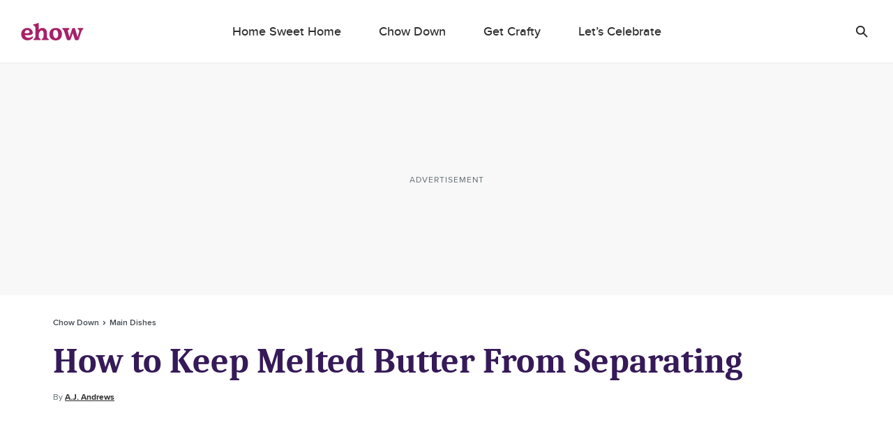

--- FILE ---
content_type: text/html; charset=utf-8
request_url: https://www.ehow.com/how_10035305_keep-melted-butter-separating.html
body_size: 52136
content:
<!doctype html>
<html lang="en" data-n-head-ssr>
  <head >
    <meta charset="utf-8">
    <meta name="viewport" content="width=device-width,initial-scale=1,maximum-scale=2,minimal-ui">

    <script>window.lg_static = true</script>
    <link rel="preconnect" href="https://cdn.permutive.com" crossorigin="anonymous">
    <link rel="preconnect" href="https://www.googletagmanager.com" crossorigin="anonymous">
    <link rel="preconnect" href="https://reve.leafmedia.io" crossorigin="anonymous">
    <link rel="preconnect" href="https://assets.ehow.com/" crossorigin="anonymous">

    <link rel="shortcut icon" href="/favicon.ico">

    <!-- TODO: These need normalized-->
    

    <script vmid="gtm-initial-objects">window.lg=window.lg||{},window.lg.gtmId="GTM-KXRFCP9J",window.lg.testpool="default"</script>
    <script vmid="setup-script">window.dataLayer=window.dataLayer||[],window.lg=window.lg||{},window.lg.testpool=window.lg.testpool||"default",window.lg.utils=window.lg.utils||{meta:{},createUUID(){var e=Math.pow(10,10);return Math.floor(Math.random()*e)+"."+Math.floor(Math.random()*e)},getPublisherProvidedID(){var e="PublisherProvidedID";let t=window.sessionStorage.getItem(e);return t||(t=this.createUUID(),window.sessionStorage.setItem(e,t)),t},getUserMetaData(){var e=!!(t=window.localStorage.getItem("lgUser")),t=e?JSON.parse(t):"";t=e?t.slug:"";return{lg_uuid:this.getPublisherProvidedID(),logged_in:e,experiment:window.lg.testpool,user_id:t}}}</script>

    <script vmid="dfp-google-tag">window.dataLayer=window.dataLayer||[],window.googletag={cmd:[]},window.dfpOptions={infiniteScroll:{hasFetchedDFP:!1,slugs:[]},email:{options:{},set:!1,empty:null}},window.addDfpInfiniteScrollArticles=(i=[])=>{window.dfpOptions.infiniteScroll.slugs=i,window.dfpOptions.infiniteScroll.hasFetchedDFP=!0},window.populateMarketingSlider=(i={})=>{window.dfpOptions.email.options=i,window.dfpOptions.email.set=!0},window.googletag.cmd.push(()=>{window.googletag.pubads().addEventListener("slotRenderEnded",i=>{"emailslider1-1"===i.slot.getSlotElementId()&&(i.isEmpty?window.dfpOptions.email.empty=!0:window.dfpOptions.email.empty=!1)})})</script>

    <!-- CM-8285: Update webvitals script from 3.3.0 to 3.5.0 and include INP -->
    <script vmid="web-vitals" data-hid="web-vitals" src="https://unpkg.com/web-vitals@3.5.0/dist/web-vitals.iife.js" defer></script>
    <script>function sendVitalsToDataLayer(a){return function(e){const t=["LCP","TTFB","FCP"].includes(a)?1:1e3,s=Math.round(e.value*t);window.dataLayer.push({event:"web vitals "+a,vitals:s}),window.dataLayer.push({event:"web_vitals",webVitals:{type:a,value:s}})}}window.addEventListener("DOMContentLoaded",(function(){try{webVitals.getCLS(sendVitalsToDataLayer("CLS")),webVitals.getFID(sendVitalsToDataLayer("FID")),webVitals.getINP(sendVitalsToDataLayer("INP")),webVitals.getLCP(sendVitalsToDataLayer("LCP")),webVitals.getFCP(sendVitalsToDataLayer("FCP")),webVitals.getTTFB(sendVitalsToDataLayer("TTFB"))}catch(a){console.log("web vitals is not available")}}))</script>

    <!-- CM-7307: Load instana 5% of the time -->
    <script>100*Math.random()<5?(!function(n,e,t,i,a,s,u){n.InstanaEumObject=a,n[a]=n[a]||function(){(n[a].q=n[a].q||[]).push(arguments)},n[a].l=1*new Date,s=e.createElement(t),u=e.getElementsByTagName(t)[0],s.async=1,s.src="https://eum.instana.io/eum.min.js",u.parentNode.insertBefore(s,u)}(window,document,"script",0,"ineum"),function(n,e,t,i){n[e]||(n[e]=t,(i=n[t]=function(){i.q.push(arguments)}).q=[],i.v=2,i.l=1*new Date)}(window,"InstanaEumObject","ineum"),ineum("reportingUrl","https://eum-red-saas.instana.io"),ineum("key","Py_uN1OTTXmU_kU22u1uyQ"),ineum("trackSessions"),ineum("ignoreUrls",[/(localhost|cm\\d\\d\\d\\d).*/])):window.ineum=function(){}</script>

    <script vmid="reve-script">window.reve=window.reve||{},window.reve.cmd=window.reve.cmd||[];const createUUID=()=>{const e=Math.pow(10,10);return`${Math.floor(Math.random()*e)}.${Math.floor(Math.random()*e)}`},getPublisherProvidedID=()=>{let e=window.sessionStorage.getItem("PublisherProvidedID");return e||(e=createUUID(),window.sessionStorage.setItem("PublisherProvidedID",e)),e},enableYieldManager=Boolean("true");function loadReve(){if(enableYieldManager)return;const e=document.querySelector("#app");if(!window.lg||!e)return;if(window.REVE_LOADED)return;window.REVE_LOADED=!0,console.info("AD MANAGER - Loading Reve Script");const n=void 0===window._reveConfig?{}:window._reveConfig.dfpData||{};n.lg_uuid=getPublisherProvidedID(),n.experiment=window.lg.testpool,window.reve.cmd.push(()=>{window.reve.setState("gptTargeting",n),window.reve.setState("permutiveTargeting",window._reveConfig.permutiveData)});const r=document.createElement("script");r.src="https://reve.leafmedia.io/ehow.js",r.defer=!0,r.setAttribute("vmid","reve-site-script"),r.setAttribute("hid","reve-site-script"),document.head.appendChild(r)}function loadAssertiveYield(){if(!enableYieldManager||window.AY_LOADED)return;window.AY_LOADED=!0,console.info("AD MANAGER - Loading AY Yield Manager Script");const e=document.createElement("script");e.src="https://okQJP67stBAzutPWd.ay.delivery/manager/okQJP67stBAzutPWd",e.referrerpolicy="no-referrer-when-downgrade",document.head.appendChild(e)}console.info("AD MANAGER - enableYieldManager: ",enableYieldManager),window.loadReve=loadReve,window.addEventListener("DOMContentLoaded",()=>{loadReve()}),loadAssertiveYield()</script>

    <!--
    <script>
      document.cookie = 'lg_affinity=[Affinity]; Path=/; Max-Age=1800; SameSite=None; Secure'
    </script>
    -->

    <meta data-n-head="ssr" property="og:site_name" content="ehow.com"><meta data-n-head="ssr" property="fb:app_id" content="63203377906"><meta data-n-head="ssr" property="fb:pages" content="93743106025"><meta data-n-head="ssr" name="twitter:card" content="summary_large_image"><meta data-n-head="ssr" name="twitter:title" content="How to Keep Melted Butter From Separating | ehow.com"><meta data-n-head="ssr" name="twitter:description" content="Emulsions separate when exposed to extreme temperatures. Butter begins to destabilize at 160 degrees Fahrenheit and completely separates at 190 degrees. The best way to prevent butter from separating is diligent monitoring of its temperature."><meta data-n-head="ssr" name="description" content="Emulsions separate when exposed to extreme temperatures. Butter begins to destabilize at 160 degrees Fahrenheit and completely separates at 190 degrees. The best way to prevent butter from separating is diligent monitoring of its temperature."><meta data-n-head="ssr" name="author_image" content="http://s3.amazonaws.com/cme_public_images/www_demandstudios_com/sitelife.studiod.com/ver1.0/Content/images/store/2/15/f24974ae-f125-4f17-9fe6-90e825b508db.Small.jpg"><meta data-n-head="ssr" property="og:description" content="Emulsions separate when exposed to extreme temperatures. Butter begins to destabilize at 160 degrees Fahrenheit and completely separates at 190 degrees. The best way to prevent butter from separating is diligent monitoring of its temperature."><meta data-n-head="ssr" property="og:url" content="https://www.ehow.com/how_10035305_keep-melted-butter-separating.html"><meta data-n-head="ssr" property="og:title" content="How to Keep Melted Butter From Separating | ehow.com"><meta data-n-head="ssr" property="og:type" content="article"><meta data-n-head="ssr" name="robots" content="max-image-preview:large"><meta data-n-head="ssr" property="og:image" content="https://assets.ehow.com/640/ehowta/getty/article/81/200/78365803.jpg"><meta data-n-head="ssr" name="twitter:image" content="https://assets.ehow.com/640/ehowta/getty/article/81/200/78365803.jpg"><meta data-n-head="ssr" name="twitter:image:alt" content="..."><title>How to Keep Melted Butter From Separating | ehow</title><link data-n-head="ssr" vmid="canonical-url" rel="canonical" href="https://www.ehow.com/how_10035305_keep-melted-butter-separating.html"><link data-n-head="ssr" rel="preload" media="(min-width: 500px)" imagesrcset="https://assets.ehow.com/630x/ehowta/getty/article/81/200/78365803.jpg?type=webp" fetchpriority="high" as="image"><link data-n-head="ssr" rel="preload" media="(max-width: 499.99px)" imagesrcset="https://assets.ehow.com/375/ehowta/getty/article/81/200/78365803.jpg?type=webp" fetchpriority="high" as="image"><script data-n-head="ssr" vmid="cmp-stub" data-hid="cmp-stub" async>
// InMobi Choice. Consent Manager Tag v3.0 (for TCF 2.2)
(function() {
  var element = document.createElement('script');
  var firstScript = document.getElementsByTagName('script')[0];
  var url = 'https://cmp.inmobi.com/choice/vPn77x7pBG57Y/ehow.com/choice.js?tag_version=V3';
  var uspTries = 0;
  var uspTriesLimit = 3;
  element.async = true;
  element.type = 'text/javascript';
  element.src = url;

  firstScript.parentNode.insertBefore(element, firstScript);

  function makeStub() {
    var TCF_LOCATOR_NAME = '__tcfapiLocator';
    var queue = [];
    var win = window;
    var cmpFrame;

    function addFrame() {
      var doc = win.document;
      var otherCMP = !!(win.frames[TCF_LOCATOR_NAME]);

      if (!otherCMP) {
        if (doc.body) {
          var iframe = doc.createElement('iframe');

          iframe.style.cssText = 'display:none';
          iframe.name = TCF_LOCATOR_NAME;
          doc.body.appendChild(iframe);
        } else {
          setTimeout(addFrame, 5);
        }
      }
      return !otherCMP;
    }

    function tcfAPIHandler() {
      var gdprApplies;
      var args = arguments;

      if (!args.length) {
        return queue;
      } else if (args[0] === 'setGdprApplies') {
        if (
          args.length > 3 &&
          args[2] === 2 &&
          typeof args[3] === 'boolean'
        ) {
          gdprApplies = args[3];
          if (typeof args[2] === 'function') {
            args[2]('set', true);
          }
        }
      } else if (args[0] === 'ping') {
        var retr = {
          gdprApplies: gdprApplies,
          cmpLoaded: false,
          cmpStatus: 'stub'
        };

        if (typeof args[2] === 'function') {
          args[2](retr);
        }
      } else {
        if(args[0] === 'init' && typeof args[3] === 'object') {
          args[3] = Object.assign(args[3], { tag_version: 'V3' });
        }
        queue.push(args);
      }
    }

    function postMessageEventHandler(event) {
      var msgIsString = typeof event.data === 'string';
      var json = {};

      try {
        if (msgIsString) {
          json = JSON.parse(event.data);
        } else {
          json = event.data;
        }
      } catch (ignore) {}

      var payload = json.__tcfapiCall;

      if (payload) {
        window.__tcfapi(
          payload.command,
          payload.version,
          function(retValue, success) {
            var returnMsg = {
              __tcfapiReturn: {
                returnValue: retValue,
                success: success,
                callId: payload.callId
              }
            };
            if (msgIsString) {
              returnMsg = JSON.stringify(returnMsg);
            }
            if (event && event.source && event.source.postMessage) {
              event.source.postMessage(returnMsg, '*');
            }
          },
          payload.parameter
        );
      }
    }

    while (win) {
      try {
        if (win.frames[TCF_LOCATOR_NAME]) {
          cmpFrame = win;
          break;
        }
      } catch (ignore) {}

      if (win === window.top) {
        break;
      }
      win = win.parent;
    }
	
    if (!cmpFrame) {
      addFrame();
      win.__tcfapi = tcfAPIHandler;
      win.addEventListener('message', postMessageEventHandler, false);
    }
  };

  makeStub();

  function makeGppStub() {
    const CMP_ID = 10;
    const SUPPORTED_APIS = [
      '2:tcfeuv2',
      '6:uspv1',
      '7:usnatv1',
      '8:usca',
      '9:usvav1',
      '10:uscov1',
      '11:usutv1',
      '12:usctv1'
    ];

    window.__gpp_addFrame = function (n) {
      if (!window.frames[n]) {
        if (document.body) {
          var i = document.createElement("iframe");
          i.style.cssText = "display:none";
          i.name = n;
          document.body.appendChild(i);
        } else {
          window.setTimeout(window.__gpp_addFrame, 10, n);
        }
      }
    };
    window.__gpp_stub = function () {
      var b = arguments;
      __gpp.queue = __gpp.queue || [];
      __gpp.events = __gpp.events || [];

      if (!b.length || (b.length == 1 && b[0] == "queue")) {
        return __gpp.queue;
      }

      if (b.length == 1 && b[0] == "events") {
        return __gpp.events;
      }

      var cmd = b[0];
      var clb = b.length > 1 ? b[1] : null;
      var par = b.length > 2 ? b[2] : null;
      if (cmd === "ping") {
        clb(
          {
            gppVersion: "1.1", // must be “Version.Subversion”, current: “1.1”
            cmpStatus: "stub", // possible values: stub, loading, loaded, error
            cmpDisplayStatus: "hidden", // possible values: hidden, visible, disabled
            signalStatus: "not ready", // possible values: not ready, ready
            supportedAPIs: SUPPORTED_APIS, // list of supported APIs
            cmpId: CMP_ID, // IAB assigned CMP ID, may be 0 during stub/loading
            sectionList: [],
            applicableSections: [-1],
            gppString: "",
            parsedSections: {},
          },
          true
        );
      } else if (cmd === "addEventListener") {
        if (!("lastId" in __gpp)) {
          __gpp.lastId = 0;
        }
        __gpp.lastId++;
        var lnr = __gpp.lastId;
        __gpp.events.push({
          id: lnr,
          callback: clb,
          parameter: par,
        });
        clb(
          {
            eventName: "listenerRegistered",
            listenerId: lnr, // Registered ID of the listener
            data: true, // positive signal
            pingData: {
              gppVersion: "1.1", // must be “Version.Subversion”, current: “1.1”
              cmpStatus: "stub", // possible values: stub, loading, loaded, error
              cmpDisplayStatus: "hidden", // possible values: hidden, visible, disabled
              signalStatus: "not ready", // possible values: not ready, ready
              supportedAPIs: SUPPORTED_APIS, // list of supported APIs
              cmpId: CMP_ID, // list of supported APIs
              sectionList: [],
              applicableSections: [-1],
              gppString: "",
              parsedSections: {},
            },
          },
          true
        );
      } else if (cmd === "removeEventListener") {
        var success = false;
        for (var i = 0; i < __gpp.events.length; i++) {
          if (__gpp.events[i].id == par) {
            __gpp.events.splice(i, 1);
            success = true;
            break;
          }
        }
        clb(
          {
            eventName: "listenerRemoved",
            listenerId: par, // Registered ID of the listener
            data: success, // status info
            pingData: {
              gppVersion: "1.1", // must be “Version.Subversion”, current: “1.1”
              cmpStatus: "stub", // possible values: stub, loading, loaded, error
              cmpDisplayStatus: "hidden", // possible values: hidden, visible, disabled
              signalStatus: "not ready", // possible values: not ready, ready
              supportedAPIs: SUPPORTED_APIS, // list of supported APIs
              cmpId: CMP_ID, // CMP ID
              sectionList: [],
              applicableSections: [-1],
              gppString: "",
              parsedSections: {},
            },
          },
          true
        );
      } else if (cmd === "hasSection") {
        clb(false, true);
      } else if (cmd === "getSection" || cmd === "getField") {
        clb(null, true);
      }
      //queue all other commands
      else {
        __gpp.queue.push([].slice.apply(b));
      }
    };
    window.__gpp_msghandler = function (event) {
      var msgIsString = typeof event.data === "string";
      try {
        var json = msgIsString ? JSON.parse(event.data) : event.data;
      } catch (e) {
        var json = null;
      }
      if (typeof json === "object" && json !== null && "__gppCall" in json) {
        var i = json.__gppCall;
        window.__gpp(
          i.command,
          function (retValue, success) {
            var returnMsg = {
              __gppReturn: {
                returnValue: retValue,
                success: success,
                callId: i.callId,
              },
            };
            event.source.postMessage(msgIsString ? JSON.stringify(returnMsg) : returnMsg, "*");
          },
          "parameter" in i ? i.parameter : null,
          "version" in i ? i.version : "1.1"
        );
      }
    };
    if (!("__gpp" in window) || typeof window.__gpp !== "function") {
      window.__gpp = window.__gpp_stub;
      window.addEventListener("message", window.__gpp_msghandler, false);
      window.__gpp_addFrame("__gppLocator");
    }
  };

  makeGppStub();

  var uspStubFunction = function() {
    var arg = arguments;
    if (typeof window.__uspapi !== uspStubFunction) {
      setTimeout(function() {
        if (typeof window.__uspapi !== 'undefined') {
          window.__uspapi.apply(window.__uspapi, arg);
        }
      }, 500);
    }
  };

  var checkIfUspIsReady = function() {
    uspTries++;
    if (window.__uspapi === uspStubFunction && uspTries < uspTriesLimit) {
      console.warn('USP is not accessible');
    } else {
      clearInterval(uspInterval);
    }
  };

  if (typeof window.__uspapi === 'undefined') {
    window.__uspapi = uspStubFunction;
    var uspInterval = setInterval(checkIfUspIsReady, 6000);
  }
})();
// End InMobi Choice. Consent Manager Tag v3.0 (for TCF 2.2)

window.__tcfapi('addEventListener', 2, function(data, success) {
  if (!data.gdprApplies) {
    // default non-GDPR consent
    window.gtag('consent', 'update', {
      "ad_storage": "granted",
      "ad_user_data": "granted",
      "analytics_storage": "granted",
      "functionality_storage": "granted",
      "personalization_storage": "granted",
      "ad_personalization": "granted",
      "security_storage": "granted"
    });

    // shim OneTrust dependant tags
    window.dataLayer.push({
      event: 'OneTrustGroupsUpdated',
      OnetrustActiveGroups: ',' + ['C0001', 'C0002', 'C0003', 'C0004'].join(',') + ',',
    });
  }
});
</script><script data-n-head="ssr" type="text/javascript">window.lg.gtmData = {"user_id":"","adcat1":"hobbies_interests","adcat2":"","adcat3":"","adcat4":"","topic1":[],"topic2":[],"topic3":[],"tags":[],"content_name":"How to Keep Melted Butter From Separating","studioid":"b28a9b08-8f2f-4a79-b889-9b360acefeab","article_id":12583480,"pagetype":"article","subpagetype":"article","published":"2011-08-05T17:02:00+00:00","updated":"2011-08-06T00:02:00+00:00","author":"A.J. Andrews","scroll":0,"category":"Chow Down","subcategory":"Main Dishes","subsubcat":"","source":"LC","partner":"non-branded","partner_campaign":"no-campaign"};</script><script vmid="gtm-script" data-hid="gtm-script" type="text/javascript">
      ((onceName) => {
        if (window._bedrock && window._bedrock[onceName]) {
          return
        } else if (!window._bedrock) {
          window._bedrock = {}
        }

        
  function initGTMOnEvent(event) {
    initGTM();
    event.currentTarget.removeEventListener(event.type, initGTMOnEvent);
  }
  
  function initGTM() {    
    if (window.gtmDidInit) {
      return false;
    }
    window.gtmDidInit = true;
  
  
    if (!window.lg.gtmId) {
      console.error('GTM ID is not defined')
    }
  
    function pushNetworkInfo(obj) {
      window.dataLayer.push({
        gtmLoadTime: obj.gtmLoadTime,
        gtmSpeed: obj.gtmSpeed,
      })
    }
  
    if (window.lg.gtmData) {
      window.lg.speedTracking = {
        gtmLoadTime: null,
        gtmSpeed: null,
      }
  
      window.lg.utils.meta = window.lg.utils.getUserMetaData()
  
      Object.keys(window.lg.utils.meta).forEach(function (key) {
        const value = window.lg.utils.meta[key]
        window.lg.gtmData[key] = value
      })
  
      // when gtm loads, it will fire whatever is in dataLayer
      window.dataLayer.push(window.lg.gtmData)
  
      const gtmSpeedRanges = [
        [500, '0-500'],
        [1000, '501-1000'],
        [1500, '1001-1500'],
        [2000, '1501-2000'],
        [2500, '2001-2500'],
        [Infinity, '2500-'],
      ]
  
      // Load GTM as speed detection
      ;(function (w, d, s, l, i) {
  
        // disable gtm script load if query param exists
        const searchParams = new URLSearchParams(window.location.search)
        const gtm = searchParams.get('gtm')
        if (gtm == 'false') {
          return
        }
  
        let timeStart
        let timeDiff
        const randomQuery = Date.now() + (Math.random() * 1e8).toFixed()
  
        w[l] = w[l] || []
        w[l].push({
          'gtm.start': new Date().getTime(),
          event: 'gtm.js',
        })
  
        const f = d.getElementsByTagName(s)[0]
        const j = d.createElement(s)
        const dl = l != 'dataLayer' ? `&l=${l}` : ''
        j.async = true
        j.src = `https://www.googletagmanager.com/gtm.js?id=${i}${dl}&rand=${randomQuery}`
  
        j.onload = function (evt) {
          let gtmSpeed
          // for some reason this is 2 ~ 4 times larger than Chrome's network activity timing
          // this fires after execution
          timeDiff = Math.round(performance.now() - timeStart)
  
          // todo: move functionality out of this method
          for (let i = 0; i < gtmSpeedRanges.length; i++) {
            const item = gtmSpeedRanges[i]
            if (timeDiff < item[0]) {
              gtmSpeed = item[1]
              break
            }
          }
  
          window.lg.speedTracking.gtmLoadTime = parseInt(timeDiff, 10)
          window.lg.speedTracking.gtmSpeed = gtmSpeed
          pushNetworkInfo(window.lg.speedTracking)
        }
  
        j.onerror = function () {
          pushNetworkInfo(window.lg.speedTracking)
        }
  
        f.parentNode.insertBefore(j, f)
        timeStart = performance.now()
      })(window, document, 'script', 'dataLayer', window.lg.gtmId) // the id should be dynamically injected when moved to Fundation
    }
  }

  // fallback pages can already have DOMContentLoaded fired when this code is executed
  if (document.readyState === 'loading') {
    document.addEventListener("DOMContentLoaded", () => {
      false ? setTimeout(initGTM, 0) : initGTM()
    });
  } else {
    false ? setTimeout(initGTM, 0) : initGTM()
  };
  document.addEventListener("scroll", initGTMOnEvent);
  document.addEventListener("mousemove", initGTMOnEvent);
  document.addEventListener("touchstart", initGTMOnEvent);
  
    

        window._bedrock[onceName] = true
      })("gtm-script")
    </script><script data-n-head="ssr" data-hid="sailthru-script" src="https://ak.sail-horizon.com/spm/spm.v1.min.js" defer onload="this.__vm_l=1"></script><script data-n-head="ssr" type="application/ld+json">{"@context":"http://schema.org","@type":"BreadcrumbList","itemListElement":[{"@type":"ListItem","position":1,"item":{"@id":"https://www.ehow.com/chow-down","name":"Chow Down"}},{"@type":"ListItem","position":2,"item":{"@id":"https://www.ehow.com/chow-down/main-dish-recipes","name":"Main Dishes"}}]}</script><style data-vue-ssr-id="ab2402e6:0 66fe5dc9:0 1c0b6115:0 72cb91a4:0 a94940f8:0 a9b5ac12:0 2e7ccaa2:0 603570e5:0 0f0d901a:0 c8027bbc:0 235c32b4:0 4decb074:0 c8f48bd2:0 e1a6a4ea:0 0d194404:0 21f9daec:0 31e3612a:0 3b465d3e:0 5402e3e2:0 54ce9450:0 4e2b6c76:0 b675ac52:0 9805dea6:0 88f3437a:0 0801947a:0 fe9df5be:0 2ca78b5a:0 6ad16472:0 7fc9e1d7:0 1a4f72bc:0 08659db9:0 191f1bfb:0 fa9a07ca:0 4ab5853b:0 2ea0619c:0 6752554f:0 789a0405:0 1a42c54e:0 3d4b8f37:0">a,abbr,acronym,address,applet,article,aside,audio,b,big,blockquote,body,canvas,caption,center,cite,code,dd,del,details,dfn,div,dl,dt,em,embed,fieldset,figcaption,figure,footer,form,h1,h2,h3,h4,h5,h6,header,hgroup,html,i,iframe,img,ins,kbd,label,legend,li,mark,menu,nav,object,ol,output,p,pre,q,ruby,s,samp,section,small,span,strike,strong,summary,table,tbody,td,tfoot,th,thead,time,tr,tt,u,ul,var,video{border:0;font:inherit;font-size:100%;margin:0;outline:0;padding:0;vertical-align:baseline}a,a:focus,a:hover{margin:0;padding:0;-webkit-text-decoration:none;text-decoration:none;vertical-align:baseline}article,aside,details,figcaption,figure,footer,header,hgroup,menu,nav,section{display:block}body{line-height:1}ol,ul{list-style:none}blockquote,q{quotes:none}blockquote:after,blockquote:before,q:after,q:before{content:"";content:none}table{border-collapse:collapse;border-spacing:0}a:focus,input:focus{outline:0}.svg{background-position:50%;background-repeat:no-repeat;background-size:cover;display:block}.svg.expand-icon-small{background-image:url(/_nuxt/168020f2a10ff6419c0251b567a5b9e1.svg)}.svg.gallery-icon{background-image:url(/_nuxt/40cab381081931eb8751f2825ad22557.svg)}.svg.previous-icon{background-image:url(/_nuxt/2a8949c54ee7670208a3a1cb13476dc5.svg)}.svg.next-icon{background-image:url(/_nuxt/c555b42902a56f960fbf4571b75c9464.svg)}.svg.gallery-icon-white{background-image:url(/_nuxt/3f18ae0c54a3016f7970eb12bff5284d.svg)}.svg.arrow-down{background-image:url(/_nuxt/552c92f9693a08a4d0376d49953b4487.svg)}.svg.arrow-down-round{background-image:url(/_nuxt/61663d4a773f09f00b5588cb3dbb2927.svg)}.svg.arrow-down-small,.svg.svg--arrow-down-small{background-image:url(/_nuxt/ce137c9e1dfaca1a76779d8b6ae3a379.svg)}.svg.arrow-left-small{background-image:url(/_nuxt/c372f06f584bd4bc183baa08bbd6acc3.svg)}.svg.arrow-right-small{background-image:url(/_nuxt/84f3e926dafe4a599b8113daf81a044f.svg)}.svg.submit-arrow{background-image:url(/_nuxt/45a922b0e906d6667f3e826500eddf09.svg)}.svg.carousel-right-arrow{background-image:url(/_nuxt/1cc4f0ccc9d03e03b7c2c0140b6ce9c8.svg)}.svg.search-form-button,.svg.search-glass-light{background-image:url(/_nuxt/3914b867eacec7a8468b68295274ea36.svg)}.svg.search-arrowright{background-image:url(/_nuxt/cfd2710a0ff8e84d8f01e1d9cf63309d.svg)}.svg.facebook,.svg.facebook-black,.svg.svg--facebook{background-image:url(/_nuxt/41990a822cdd508688c9ea5e392f947b.svg)}.svg.pinterest-black,.svg.svg--pinterest{background-image:url(/_nuxt/8c52feab031c9455704f95035bfc1813.svg)}.svg.svg--twitter,.svg.twitter-black{background-image:url(/_nuxt/8ec10430dbfa87d355d5157647077429.svg)}.svg.instagram-black{background-image:url(/_nuxt/c2c4c67cc692804a8e34d06f88b9a84a.svg)}.svg.linkedin-black{background-image:url(/_nuxt/8950ef02600ccd6fc97f47884dbc6461.svg)}.svg.flipboard,.svg.flipboard-black,.svg.svg--flipboard{background-image:url(/_nuxt/bc204e3075c5e0613f76fd67059fa478.svg)}.svg.email-black,.svg.envelope,.svg.svg--email,.svg.svg--envelope{background-image:url(/_nuxt/f65e770d8abdb24ca0cdbb19baa53dbd.svg)}.svg.close-light{background-image:url(/_nuxt/90571896dab483c458c032da568a2b12.svg)}.svg.copy-close-light{background-image:url(/_nuxt/90571896dab483c458c032da568a2b12.svg)}.svg.close-gray{background-image:url(/_nuxt/5a75ca657f3f81baa6adcec0e7564c66.svg)}.svg.pinterest-white{background-image:url(/_nuxt/7f83df429a328a5731a900ad69c49378.svg)}.svg.flipboard-white{background-image:url(/_nuxt/2acf7948e50ab8747fd6539337e8cf2d.svg)}.svg.facebook-white{background-image:url(/_nuxt/3adb799957dbfc310b08e1aa758a2175.svg)}.svg.google-white{background-image:url(/_nuxt/98861ddafa10311594264158d4af665c.svg)}.svg.twitter-white{background-image:url(/_nuxt/cc968ae7d637d7adaf201a5e9b8a55c0.svg)}.svg.hotspot-marker-plus{background-image:url(/_nuxt/486791d142287e6d028a24d0f04244a8.svg)}.svg.hotspot-popover-close{background-image:url(/_nuxt/5ed12038b15332d369482cd4de764f2b.svg)}.svg.slideshow-photos-icon,.svg.slideshow-photos-icon-black{background-image:url(/_nuxt/82e0e9961576d3b0b7b4148e23ac2e59.svg)}.svg.slideshow-swipe-finger{background-image:url(/_nuxt/a74faa387cc8c0851010cd5312926b0c.svg)}.svg.close-black{background-image:url(/_nuxt/efbca60b5acdd7493304772c323b7c84.svg)}.svg.pinterest-pin{background-image:url(/_nuxt/49449de1423192194b90a1ec91c8a066.svg)}@media (min-width:768px){.svg.pinterest-pin{background-image:url(/_nuxt/a3817f4d2d76aa00cd49bb880660c278.svg)}}.svg.black-checkmark{background-image:url(/_nuxt/8f094682423ad72306b7698bdafcdfa1.svg)}.svg.white-checkmark{background-image:url(/_nuxt/9b0fe19c4baeb2a62d499c282380c517.svg)}.svg.changes-saved{background-image:url(/_nuxt/d8610c17e38b2d2b83467d3d74efa603.svg)}.svg.confirmed-contributor-checkmark{background-image:url(/_nuxt/ae26a0a935c42fafd940919878ee02c4.svg)}.svg.arrow-left{background-image:url(/_nuxt/decaf92779b03ac36ba2f1c6a96bdee4.svg)}.svg.arrow-right{background-image:url(/_nuxt/7db803c0eb2d2e95cd9c63fff623bbad.svg)}.svg.arrow-right-gold{background-image:url(/_nuxt/f683b7ea9a871b6028127a03430b5156.svg)}.svg.arrow-right-white{background-image:url(/_nuxt/6c01ad8bf72c725003660a8b9257ecbe.svg)}.svg.arrow-right-rounded-olive{background-image:url(/_nuxt/2c963dfd1d03b25bfd41c2227e72b538.svg)}.svg.arrow-right-black{background-image:url(/_nuxt/4d4279ae77e9ff506bbc538756f237f0.svg)}.svg.arrow-right-blue{background-image:url(/_nuxt/2437ed2af160173a09d25d21de531aaf.svg)}.svg.close-black-circle{background-image:url(/_nuxt/6c1684aace7e6b3ef97db343f48380a8.svg)}.svg.close-gray-circle{background-image:url(/_nuxt/12de0fca16775c9977dc3b032c317fb8.svg)}.svg.close-yellow-circle{background-image:url(/_nuxt/b75d8d2ca0e0bdaa0e7bdd479c067c5f.svg)}.svg.arrow-down-long-thin-shadow{background-image:url(/_nuxt/b8ee4211b04657a398fbedaf7c9c362d.svg)}.svg.newsletter-arrow-mobile{background-image:url(/_nuxt/018f5aa1ca267fd512819f5ec610ba4d.svg)}.svg.exclamation-point-white{background-image:url(/_nuxt/219ad7d630a54f63ea9d82c21e705534.svg)}.ui-slideshow-icons,.ui-slideshow-icons:after{background-position:50%;background-repeat:no-repeat}.ui-slideshow-icons:after{content:" ";display:block;filter:white;height:40px;width:40px}.ui-slideshow-icons.expand-icon:after{background-image:url(/_nuxt/f761886f6669b104e3f9bf3e81df1716.svg)}.ui-slideshow-icons.chevron-next-icon:after{background-image:url(/_nuxt/3d56ea69b531a3b9d39e0766f507b507.svg)}.ui-slideshow-icons.chevron-previous-icon:after{background-image:url(/_nuxt/123ff8cef4d80648e9c6656cd92b45b6.svg)}.ui-slideshow-icons.close-icon:after{background-image:url(/_nuxt/d8a12159616b90107d93beb56c2a35fe.svg);background-size:16px}.ui-slideshow-icons.visitlink-icon:after{background-image:url(/_nuxt/49feb4dac1eac285cae141b691edb5d4.svg)}
/*! normalize.css v8.0.0 | MIT License | github.com/necolas/normalize.css */html{line-height:1.15;-webkit-text-size-adjust:100%}h1{font-size:2em;margin:0}*{box-sizing:border-box}body.no-scroll{overflow:hidden}
.ui-body{color:#2e2e30;font-family:ProximaNovaRegular,Arial,sans-serif;font-size:17px;line-height:28px}.ui-body a{color:#007cbe;transition:color .2s linear}.ui-body a,.ui-body a:hover{-webkit-text-decoration:underline;text-decoration:underline}.ui-body a:hover{color:#0d6493;cursor:pointer}.ui-body b,.ui-body strong{font-family:ProximaNovaBold,Arial,sans-serif;font-weight:400}.ui-body b em,.ui-body b i,.ui-body strong em,.ui-body strong i{font-family:ProximaNovaBoldItalic,Arial,sans-serif;font-weight:400}.ui-body em,.ui-body i{font-family:ProximaNovaRegularItalic,Arial,sans-serif;font-style:normal}.ui-body em b,.ui-body em strong,.ui-body i b,.ui-body i strong{font-family:ProximaNovaBoldItalic,Arial,sans-serif;font-weight:400}.ui-body sup{font-size:smaller;vertical-align:super}.ui-body sub{font-size:smaller;vertical-align:sub}.ui-label{color:#444b51;font-family:ProximaNovaRegular,Arial,sans-serif;font-size:12px;line-height:18px}.ui-label b,.ui-label strong{font-family:ProximaNovaBold,Arial,sans-serif;font-weight:400}.ui-label b em,.ui-label b i,.ui-label strong em,.ui-label strong i{font-family:ProximaNovaBoldItalic,Arial,sans-serif;font-weight:400}.ui-label em,.ui-label i{font-family:ProximaNovaRegularItalic,Arial,sans-serif;font-style:normal}.ui-label em b,.ui-label em strong,.ui-label i b,.ui-label i strong{font-family:ProximaNovaBoldItalic,Arial,sans-serif;font-weight:400}.ui-label-bold{color:#444b51;font-family:ProximaNovaSemiBold,Arial,sans-serif;font-size:12px;line-height:18px}.ui-heading-2{font-size:28px;line-height:36px}.ui-heading-2,.ui-heading-3{color:#2e2e30;font-family:ProximaNovaSemiBold,Arial,sans-serif}.ui-heading-3{font-size:22px;line-height:28px}.fade-enter-active,.fade-leave-active{transition:opacity .5s}.fade-enter,.fade-leave-to{opacity:0}.CTS-A{font-family:FuturaPtDemi,Trebuchet MS,sans-serif;line-height:60px}.CTS-A,.CTS-B,.CTS-C,.CTS-D{color:#2e2e30;font-style:normal}.CTS-E,.CTS-F{color:#606b71;font-style:normal}.CTS-G{font-family:FuturaPtDemi,Trebuchet MS,sans-serif;font-size:32px;line-height:38px}.CTS-G,.CTS-J{color:#2e2e30;font-style:normal}.CTS-J{font-family:ProximaNovaMedium,Arial,sans-serif;font-size:14px;letter-spacing:1px;line-height:22px}.CTS-J,.CTS-K{text-transform:uppercase}.CTS-K{color:#606b71;font-family:ProximaNovaRegular,Arial,sans-serif;font-size:12px;letter-spacing:.09em;line-height:18px}.CTS-T{color:#2e2e30;font-family:ProximaNovaMedium,Arial,sans-serif;font-size:13px;letter-spacing:1px;line-height:22px;text-transform:uppercase}.CTS-T,.CTS-W{font-style:normal}.CTS-W{color:#606b71;font-family:ProximaNovaRegular,Arial,sans-serif;font-size:10px;letter-spacing:.07em;line-height:16px}.STS-A{line-height:20px}.STS-A,.STS-B{color:#2e2e30;font-family:FuturaPtDemi,Trebuchet MS,sans-serif;font-style:normal}.STS-B{font-weight:500;line-height:26px}.STS-C{color:#2e2e30;font-family:FuturaPtDemi,Trebuchet MS,sans-serif;font-style:normal;line-height:32px}.STS-D,.STS-E,.STS-F{color:#606b71;font-style:normal}.STS-G,.STS-H{color:#606b71}.STS-H{font-family:ProximaNovaMedium,Arial,sans-serif;font-size:14px;font-style:normal;line-height:22px}.CTS-A,.STS-H{letter-spacing:0}.CTS-A{font-family:CaladeaBold,Georgia,serif;font-size:50px;font-weight:700;line-height:55px}.CTS-B{font-size:28px;line-height:36px}.CTS-B,.CTS-C{font-family:ProximaNovaSemiBold,Arial,sans-serif;font-weight:600;letter-spacing:0}.CTS-C{font-size:22px;line-height:28px}.CTS-D{font-size:17px;line-height:28px}.CTS-D,.CTS-E{font-family:ProximaNovaRegular,Arial,sans-serif;font-weight:400;letter-spacing:0}.CTS-E,.CTS-F{font-size:12px;line-height:18px}.CTS-F{font-family:ProximaNovaSemiBold,Arial,sans-serif;font-weight:600;letter-spacing:0}.CTS-G{font-size:34px;line-height:40px}.CTS-G,.STS-A{font-family:CaladeaBold,Georgia,serif;font-weight:700;letter-spacing:0}.STS-A{font-size:14px;line-height:18px}.STS-B{font-size:20px;line-height:24px}.STS-B,.STS-C{font-family:CaladeaBold,Georgia,serif;font-weight:700;letter-spacing:0}.STS-C{font-size:24px;line-height:30px}.STS-D{font-family:ProximaNovaRegular,Arial,sans-serif;font-weight:400}.STS-D,.STS-E{font-size:10px;letter-spacing:0;line-height:16px}.STS-E{font-family:ProximaNovaSemiBold,Arial,sans-serif;font-weight:600}.STS-F{font-family:ProximaNovaRegular,Arial,sans-serif;font-weight:400}.STS-F,.STS-G{font-size:14px;letter-spacing:0;line-height:22px}.STS-G{font-family:ProximaNovaSemiBold,Arial,sans-serif;font-weight:600}.ui-body a{color:#a52066}.ui-body a:hover{color:#361a58}.svg{background-position:50%;background-repeat:no-repeat;background-size:cover;display:block}.svg.ehow-nav-logo{background-image:url(/_nuxt/0e40c24ca4b5a0aa9d1f13e9c3391572.svg)}.svg.search-ehow-arrowright{background-image:url(/_nuxt/ee03f62d46c4d077d590685262287e47.svg)}.svg.envelope-white{background-image:url(/_nuxt/c3ad521929daf37a75bf1724fbe5f8b2.svg)}.svg.arrow-right{background-image:url(/_nuxt/6c5876828e319b8c47aa2eeecccb3036.svg)}@font-face{font-display:swap;font-family:ProximaNovaRegular;src:url(/_nuxt/fonts/proximanova-regular.00e7a1b.woff2) format("woff2")}@font-face{font-display:swap;font-family:ProximaNovaRegularItalic;src:url(/_nuxt/fonts/proximanova-regularit.a34c33e.woff2) format("woff2")}@font-face{font-display:swap;font-family:ProximaNovaSemiBold;src:url(/_nuxt/fonts/proximanova-semibold.d376951.woff2) format("woff2")}@font-face{font-display:swap;font-family:ProximaNovaSemiBoldItalic;src:url(/_nuxt/fonts/proximanova-semiboldit.a20b22d.woff2) format("woff2")}@font-face{font-display:swap;font-family:ProximaNovaBold;src:url(/_nuxt/fonts/proximanova-bold.67a5122.woff2) format("woff2")}@font-face{font-display:swap;font-family:ProximaNovaBoldItalic;src:url(/_nuxt/fonts/proximanova-boldit.34a9bed.woff2) format("woff2")}@font-face{font-display:swap;font-family:ProximaNovaMedium;src:url(/_nuxt/fonts/proximanova-medium.ae1bcad.woff2) format("woff2")}@font-face{font-display:swap;font-family:ProximaNovaMediumItalic;src:url(/_nuxt/fonts/proximanova-mediumit.db61573.woff2) format("woff2")}@font-face{font-display:swap;font-family:CaladeaBold;src:url(/_nuxt/fonts/caladea-v7-latin-700.9168746.woff2) format("woff2")}@font-face{font-display:swap;font-family:CaladeaBoldItalic;src:url(/_nuxt/fonts/caladea-v7-latin-700italic.025b5b0.woff2) format("woff2")}@font-face{font-display:swap;font-family:fontello;src:url(/_nuxt/fonts/fontello.4db0aca.woff2) format("woff2")}[class*=" icon-"]:before,[class^=icon-]:before{font-family:fontello,sans-serif;font-style:normal;font-weight:400;speak:none;display:inline-block;font-feature-settings:normal;font-variant:normal;line-height:1em;margin-left:.2em;margin-right:.2em;text-align:center;text-decoration:inherit;text-transform:none;width:1em;-webkit-font-smoothing:antialiased;-moz-osx-font-smoothing:grayscale}.icon-leftarrow:before{content:"\e800"}.icon-leftarrow_basic:before{content:"\e801"}.icon-rightarrow:before{content:"\e802"}.icon-rightarrow_basic:before{content:"\e803"}.icon-ehownow_logo:before{content:"\e804"}.icon-ehow_logo:before{content:"\e805"}.icon-mom_icon:before{content:"\e806"}.icon-money_icon:before{content:"\e807"}.icon-crafts_icon:before{content:"\e808"}.icon-food_icon:before{content:"\e809"}.icon-ehownow_icon:before{content:"\e80a"}.icon-health_icon:before{content:"\e80b"}.icon-home_icon:before{content:"\e80c"}.icon-uparrow:before{content:"\e80d"}.icon-close_xbutton:before{content:"\e80e"}.icon-downarrow:before{content:"\e80f"}.icon-drivenbydm_logo:before{content:"\e810"}.icon-style_icon:before{content:"\e811"}.icon-tech_icon:before{content:"\e812"}.icon-morecategories_icon:before{content:"\e813"}.icon-magnifying_glass:before{content:"\e814"}.icon-closex:before{content:"\e815"}.icon-forward:before{content:"\e816"}.icon-camera:before{content:"\e817"}.icon-up-bold:before{content:"\e818"}.icon-up-open-big:before{content:"\e819"}.icon-icon_mail:before{content:"\e81a"}.icon-social_pinterest:before{content:"\e81b"}.icon-social_googleplus:before{content:"\e81c"}.icon-social_facebook:before{content:"\e81d"}.icon-social_twitter:before{content:"\e81e"}.icon-social_linkedin_square:before{content:"\e81f"}.icon-social_instagram:before{content:"\e820"}.icon-icon_menu:before{content:"\e821"}.icon-comment:before{content:"\e822"}.icon-right-dir:before{content:"\e823"}.icon-left-dir:before{content:"\e824"}.icon-right-big:before{content:"\e825"}.icon-left-big:before{content:"\e826"}.icon-play-circled2:before{content:"\e827"}.icon-finger2:before{content:"\e828"}.icon-briefcase:before{content:"\e829"}.icon-basket:before{content:"\e82a"}.icon-th-thumb:before{content:"\e82b"}.icon-tools:before{content:"\e82c"}.icon-thumbs-down-alt:before{content:"\e82d"}.icon-thumbs-up-alt:before{content:"\e82e"}.icon-ok-circled:before{content:"\e82f"}.icon-to-end:before{content:"\e830"}.icon-cbox-checked:before{content:"\e831"}.icon-cbox-empty:before{content:"\e832"}.icon-articles:before{content:"\e833"}.icon-thumbs-up:before{content:"\e834"}.icon-social_whatsapp:before{content:"\e835"}.icon-image-placeholder-1:before{content:"\e836"}.icon-dm_heart:before{content:"\e837"}.icon-star:before{content:"\e838"}.icon-heart:before{content:"\e839"}.icon-quill:before{content:"\e83a"}.icon-google_plus:before{content:"\e83b"}.icon-uparrow-alt:before{content:"\e83c"}.icon-down-open-big:before{content:"\e83d"}.icon-downarrow-alt:before{content:"\e83e"}.icon-glyph:before{content:"\e83f"}.icon-heart-circle-full:before{content:"\e840"}.icon-heart-circle:before{content:"\e841"}.icon-pinterest-alt:before{content:"\e842"}.icon-plus:before{content:"\e843"}.icon-plus-circled:before{content:"\e844"}.icon-plus-1:before{content:"\e845"}.icon-plus-outline:before{content:"\e846"}.icon-plus-2:before{content:"\e847"}.icon-left-open-big:before{content:"\e848"}.icon-right-open-big:before{content:"\e849"}.icon-indoors-out:before{content:"\e84a"}.icon-grey-back:before{content:"\e85c"}.icon-hamburger:before{content:"\e85d"}.icon-magnifying-glass:before{content:"\e85e"}.icon-white-back:before{content:"\e85f"}.icon-camera_2:before{content:"\e861"}.icon-spring-refresh:before{content:"\e86c"}.icon-icon1:before{content:"\e86e"}.icon-twocircles:before{content:"\e86f"}.icon-ikealogo:before{content:"\e870"}.icon-back-to-college:before{content:"\e87e"}.icon-beverages:before{content:"\e8af"}.icon-burgers:before{content:"\e8b0"}.icon-condiments:before{content:"\e8b1"}.icon-no_grill:before{content:"\e8b2"}.icon-proteins:before{content:"\e8b3"}.icon-sides:before{content:"\e8b4"}.icon-veggies:before{content:"\e8b5"}*{box-sizing:border-box}:focus{outline:none}body{background-color:#fff;color:#444b51;font-family:ProximaNovaRegular,Arial,sans-serif;font-size:16px;line-height:24px;margin:0;padding:0}body.no-scroll{overflow:hidden}a,a:focus,a:hover{outline:none;-webkit-text-decoration:none;text-decoration:none;vertical-align:top;-webkit-focus-ring-color:none}#app{background-color:#fff}.FLC{clear:both}.FLC:after{clear:both;content:" ";display:block;font-size:0;height:0;visibility:hidden}.container{margin:0 auto;max-width:1440px;width:100%}.container .inner{width:100%}.container .inner.inner--padding{padding:0 10px}@media (min-width:768px){.container .inner.inner--padding{padding:0 30px}}@media (min-width:991px){.container .inner.inner--padding{padding:0 45px}}@media (min-width:1200px){.container .inner.inner--padding{padding:0 95px}}.site-main{min-height:200px}@media (min-width:1200px){.site-main{min-height:500px}}.site-main .view{margin:0 auto;max-width:1440px;min-height:200px;width:100%}@media (min-width:991px){.site-main .view{min-height:500px}}.site-main .view .inner.inner--padding{padding:0 10px 30px}@media (min-width:768px){.site-main .view .inner.inner--padding{padding:0 15px 30px}}@media (min-width:991px){.site-main .view .inner.inner--padding{padding:30px 95px}}.site-main .view .component-social-share-mobile-icons{display:none}.site-main .view .component-social-share-mobile-icons .social-share--wrapper .social-action{right:170px}.auth-container{text-align:center}.auth-container .auth-header{color:#444b51;font-family:ProximaNovaRegular,Arial,sans-serif;font-size:24px;letter-spacing:.5px;line-height:36px;margin:0 auto;max-width:400px;padding-top:30px}@media (min-width:991px){.auth-container .auth-header{font-size:28px}}.auth-container .auth-subheader{color:#ccc;font-family:ProximaNovaRegular,Arial,sans-serif;font-size:18px;margin:10px 0}.auth-container .auth-seperator{background-color:#eee;height:4px;margin:50px auto;max-width:600px}.auth-container .auth-form{margin:0 auto;max-width:300px;width:100%}.auth-container .auth-form .auth-form__row{margin-bottom:30px;position:relative;vertical-align:top}.auth-container .auth-form .auth-form__row.auth-form__row--firstname,.auth-container .auth-form .auth-form__row.auth-form__row--lastname{display:inline-block;width:49%}.auth-container .auth-form .auth-form__row.auth-form__row--firstname{margin-right:2%}.auth-container .auth-form .auth-form__row.auth-form__row--newsletter .auth-form__input--newsletter:checked,.auth-container .auth-form .auth-form__row.auth-form__row--newsletter .auth-form__input--newsletter:not(:checked){left:-9999px;position:absolute}.auth-container .auth-form .auth-form__row.auth-form__row--newsletter .auth-form__input--newsletter:checked+.label,.auth-container .auth-form .auth-form__row.auth-form__row--newsletter .auth-form__input--newsletter:not(:checked)+.label{color:#ccc;cursor:pointer;display:inline-block;font-size:14px;line-height:20px;padding-left:35px;position:relative;text-align:left;width:100%}.auth-container .auth-form .auth-form__row.auth-form__row--newsletter .auth-form__input--newsletter:checked+.label:before,.auth-container .auth-form .auth-form__row.auth-form__row--newsletter .auth-form__input--newsletter:not(:checked)+.label:before{content:"";height:20px;left:0;margin-top:8px;position:absolute;top:0;transition:background-color .3s ease;width:20px}.auth-container .auth-form .auth-form__row.auth-form__row--newsletter .auth-form__input--newsletter:checked+.label:after,.auth-container .auth-form .auth-form__row.auth-form__row--newsletter .auth-form__input--newsletter:not(:checked)+.label:after{color:#fff;content:"✔";font-size:18px;left:4px;line-height:18px;margin-top:8px;position:absolute;top:2px;transition:all .2s}.auth-container .auth-form .auth-form__row.auth-form__row--newsletter .auth-form__input--newsletter:not(:checked)+.label:before{background-color:#fff;border:1px solid #ccc}.auth-container .auth-form .auth-form__row.auth-form__row--newsletter .auth-form__input--newsletter:not(:checked)+.label:after{opacity:0;transform:scale(0)}.auth-container .auth-form .auth-form__row.auth-form__row--newsletter .auth-form__input--newsletter:checked+.label:before{background-color:#a5d670;border:1px solid #a5d670}.auth-container .auth-form .auth-form__row.auth-form__row--newsletter .auth-form__input--newsletter:checked+.label:after{opacity:1;transform:scale(1)}.auth-container .auth-form .auth-form__row.auth-form__row--error .auth-form__input{animation:shake .2s linear 2;border:1px solid red!important;position:relative}.auth-container .auth-form .auth-form__row.auth-form__row--submission-error{color:red;font-family:ProximaNovaRegular,Arial,sans-serif;font-size:14px;margin:0 0 20px;max-width:400px}.auth-container .auth-form .auth-form__row .auth-form__input{border:1px solid #ccc;box-shadow:0 2px 4px 0 rgba(0,0,0,.05);box-sizing:border-box;color:#555;font-family:ProximaNovaRegular,Arial,sans-serif;font-size:14px;height:40px;line-height:20px;margin:0 auto;padding:10px;vertical-align:top;width:100%}.auth-container .auth-form .auth-form__row .auth-form__submit{background-color:#a5d670;border:none;border-radius:25px;color:#fff;font-family:ProximaNovaRegular,Arial,sans-serif;font-size:16px;line-height:20px;margin:0 auto;padding:10px;text-align:center;transition:background-color .3s ease;width:100%}.auth-container .auth-form .auth-form__row .auth-form__submit:hover{background-color:#78ac3e;cursor:pointer}.auth-container .auth-form .auth-form__row .auth-form__error{color:red;display:block;font-size:12px;line-height:150%;margin-top:8px;position:relative}.auth-container .auth-form .auth-form__row .forgot-link{font-family:ProximaNovaRegular,Arial,sans-serif;font-size:10px;line-height:20px;margin:10px auto;position:absolute;right:10px;text-transform:uppercase;top:0}.auth-container .auth-form .auth-form__row .forgot-link a{color:#97c564}.auth-container .auth-lower{color:#999;font-family:ProximaNovaRegular,Arial,sans-serif;font-size:18px;line-height:20px;margin:50px auto 0}.auth-container .auth-lower a{color:#a5d670}@keyframes shake{0%{left:0}25%{left:-10px}75%{left:10px}to{left:0}}
.component-site-header{height:auto;position:sticky;top:0;width:100%;z-index:10003}@media (min-width:768px){.component-site-header{z-index:20001}}.component-site-header .component-global-navigation-2{z-index:2}
.component-global-navigation{background:#fff;border-bottom:1px solid #eaeaea;display:flex;height:60px;justify-content:center;position:relative;z-index:18}@media (min-width:1020px){.component-global-navigation{height:91px}}.component-global-navigation .global-nav-wrapper{align-items:center;display:flex;justify-content:space-between;padding:0 15px;width:100%}@media (min-width:768px){.component-global-navigation .global-nav-wrapper{padding:0 25px}}@media (min-width:1020px){.component-global-navigation .global-nav-wrapper{height:auto;margin:0 auto;max-width:1310px;min-width:970px;padding:0 30px;position:relative}}.component-global-navigation .navigation-hamburger{background-image:url(/_nuxt/5e79abf7408de5c522cf44f9ee8917eb.svg);background-size:auto auto;height:30px;width:30px}.component-global-navigation .navigation-hamburger:hover{cursor:pointer;filter:invert(20%) sepia(62%) saturate(1816%) hue-rotate(302deg) brightness(68%) contrast(102%)}@media (min-width:1020px){.component-global-navigation .navigation-hamburger{display:none}}.component-global-navigation .vertical-text{font-size:0;position:absolute}.component-global-navigation .vertical-nav-logo{background-image:url(/_nuxt/0e40c24ca4b5a0aa9d1f13e9c3391572.svg);background-size:contain;height:26px;width:90px}.component-global-navigation .nav-wrapper{background-color:#fff;display:block;height:100%;left:0;opacity:0;position:fixed;top:0;transform:translateX(20px);transition:opacity .2s ease-in-out .1s,visibility .2s ease-in-out .1s,transform .2s ease-in-out .1s;visibility:hidden;width:100%}@media (min-width:1020px){.component-global-navigation .nav-wrapper{height:auto;left:50%;max-width:615px;opacity:1;position:absolute;top:auto;transform:translateX(-50%);transition:none;visibility:visible}}.component-global-navigation .nav-wrapper .nav-list{visibility:hidden}@media (min-width:1020px){.component-global-navigation .nav-wrapper .nav-list{visibility:visible}}.component-global-navigation .nav-wrapper.show{background-color:#fff;display:block;height:100%;left:0;opacity:1;overflow-y:scroll;position:fixed;top:0;transform:translateX(0);transition:background-color .3s ease-in-out,transform .3s ease-in-out;visibility:visible;width:100%;z-index:100}.component-global-navigation .nav-wrapper.show .nav-contents{opacity:1;transform:translateX(0);transition:opacity .3s ease-in-out .1s,visibility 1ms ease-in-out .1s,transform .3s ease-in-out .1s}.component-global-navigation .nav-wrapper.show .mobile-white-wrapper{background:#fff;height:60px;position:sticky;top:0;width:100%;z-index:1}.component-global-navigation .nav-wrapper.show .navigation-back{background-image:url(/_nuxt/0e6247fc1ec19997361a69d0c50e9c79.svg);background-size:auto auto;float:left;height:30px;left:15px;opacity:1;position:sticky;top:15px;transform:translateX(0);transition:opacity .3s ease-in-out .2s,visibility 0s ease-in-out .2s,transform .3s ease-in-out 203ms;visibility:visible;width:30px}.component-global-navigation .nav-wrapper.show .navigation-back:hover{cursor:pointer}.component-global-navigation .nav-wrapper.show .navigation-back.hide-parent{opacity:0;transform:translateX(20px);transition:transform 90ms ease-in-out,opacity 90ms ease-in-out,visibility 90ms ease-in-out;visibility:hidden}.component-global-navigation .nav-wrapper.show .nav__list-parent-category{height:auto;margin-bottom:0;max-height:0;opacity:0;transform:translateX(20px);transition:transform .2s ease-in-out,opacity .2s ease-in-out,max-height 1ms ease-in-out 201ms,margin-bottom 1ms ease-in-out 201ms,visibility .2s ease-in-out;visibility:hidden}.component-global-navigation .nav-wrapper.show .nav__list-parent-category.show-children-ancestry{margin-bottom:30px;max-height:100px;opacity:1;transform:translateX(0);transition:opacity .3s ease-in-out .1s,max-height 1ms ease-in-out .1s,margin-bottom 1ms ease-in-out .1s,visibility 1ms ease-in-out .1s,transform .3s ease-in-out .1s;visibility:visible}.component-global-navigation .nav-wrapper.show .nav__list-parent-category.slide-animation{opacity:0;transform:translateX(-20px);transition:transform .2s ease-in-out,opacity .2s ease-in-out,max-height 1ms ease-in-out 201ms,margin-bottom 1ms ease-in-out 201ms,visibility .2s ease-in-out;visibility:hidden}.component-global-navigation .nav-wrapper.show .nav__list-children-and-grandchildren{height:auto;max-height:0;opacity:0;overflow:hidden;top:0;transform:translateX(20px);transition:transform .1s ease-in-out,opacity .1s ease-in-out,max-height 1ms ease-in-out 102ms,overflow .1s ease-in-out,visibility .1s ease-in-out;visibility:hidden;width:100%}.component-global-navigation .nav-wrapper.show .nav__list-children-and-grandchildren.show-children-ancestry{max-height:1500px;opacity:1;position:absolute;top:0;transform:translateX(0);transition:opacity .3s ease-in-out .2s,visibility 0s ease-in-out,transform .3s ease-in-out 203ms;visibility:visible}.component-global-navigation .nav-wrapper.show .mobile-and-social-container{height:auto;margin-top:0;max-height:0;opacity:0;transform:translateX(20px);transition:transform .2s ease-in-out,opacity .2s ease-in-out,max-height 1ms ease-in-out 201ms,margin-top 1ms ease-in-out 201ms,visibility .2s ease-in-out;visibility:hidden}.component-global-navigation .nav-wrapper.show .mobile-and-social-container.show{margin:108px 50px 0;max-height:100px;opacity:1;transform:translateX(0);transition:opacity .3s ease-in-out .1s,max-height 1ms ease-in-out .1s,margin-bottom 1ms ease-in-out .1s,visibility 1ms ease-in-out .1s,transform .3s ease-in-out .1s;visibility:visible}.component-global-navigation .nav-wrapper.show .mobile-and-social-container.slide-close-animation{opacity:0;transform:translateX(-20px);transition:transform .2s ease-in-out,opacity .2s ease-in-out,max-height 1ms ease-in-out 201ms,margin-top 1ms ease-in-out 201ms,visibility .2s ease-in-out;visibility:hidden}.component-global-navigation .nav-contents{height:100%;opacity:0;overflow-y:scroll;transform:translateX(40px);transition:opacity .2s ease-in-out,visibility .2s ease-in-out,transform .2s ease-in-out}@media (min-width:1020px){.component-global-navigation .nav-contents{opacity:1;overflow:visible;overflow:initial;padding:0;transform:translateX(0);transition:none;width:100%}}.component-global-navigation .close-button-animation .navigation-close{opacity:1;transform:translateX(0);transition:opacity .3s ease-in-out .29s,transform .3s ease-in-out .29s}.component-global-navigation .navigation-close{background-image:url(/_nuxt/5e931d2d7c3f23a0fb88070dd51339f5.svg);background-size:auto auto;float:right;height:30px;opacity:0;position:absolute;right:25px;top:15px;transform:translateX(40px);transition:opacity .2s ease-in-out .1s,transform .2s ease-in-out .1s;width:30px;z-index:5}@media (min-width:1020px){.component-global-navigation .navigation-close{display:none}}.component-global-navigation .navigation-close:hover{cursor:pointer;filter:invert(20%) sepia(62%) saturate(1816%) hue-rotate(302deg) brightness(68%) contrast(102%)}.component-global-navigation nav{margin:15px 55px 0}@media (min-width:1020px){.component-global-navigation nav{margin:0}}.component-global-navigation .nav-list{display:block}@media (min-width:1020px){.component-global-navigation .nav-list{display:flex;justify-content:space-between}}.component-global-navigation .nav-subsection__item{margin-bottom:30px}.component-global-navigation .nav-subsection__item:nth-last-child(2){margin-bottom:25px}.component-global-navigation .nav-subsection__item:last-child{margin-bottom:35px}.component-global-navigation .nav__list-parent{position:relative}@media (min-width:1020px){.component-global-navigation .nav__list-parent{display:inline;margin-bottom:0}}.component-global-navigation .nav-link{color:#2e2e30;font-family:ProximaNovaMedium,Arial,sans-serif;font-size:18px;letter-spacing:0;line-height:20px;white-space:nowrap}.component-global-navigation .nav-link:hover{color:#a52066}.component-global-navigation .nav-subsection{background-color:#fff}@media (min-width:1020px){.component-global-navigation .nav-subsection{left:-30px;max-height:85vh;opacity:0;overflow:auto;padding:30px 30px 0;position:absolute;top:54px;transform:translateY(-20px);transition:all .2s ease-in-out .2s;visibility:hidden}}.component-global-navigation .nav-subsection__list{transition:none}@media (min-width:1020px){.component-global-navigation .nav-subsection__list{opacity:0;transform:translateY(-20px);transition:opacity .3s ease-in-out .15s,transform .3s ease-in-out .15s}}.component-global-navigation .subsection__list.divider{display:block}.component-global-navigation .subsection__list.divider:before{border:1px solid #eaeaea;content:"";display:block;margin:25px 0;width:100%}@media (min-width:768px){.component-global-navigation .subsection__list.divider:before{max-width:275px}}.component-global-navigation .subsection__list.divider:hover{color:#a52066;cursor:pointer}.component-global-navigation .subsection__list.right-arrow-cta:after{background-image:url(/_nuxt/87987b787f0519fdac7730c30e9b8f22.svg);background-position:50%;background-repeat:no-repeat;content:"";display:inline-block;height:10px;margin-left:3px;width:10px}.component-global-navigation .subsection__list.right-arrow-cta:hover:after{filter:invert(20%) sepia(62%) saturate(1816%) hue-rotate(302deg) brightness(68%) contrast(102%)}.component-global-navigation .nav__list-parent-category{padding:0}.component-global-navigation .nav__list-parent-category:hover{cursor:pointer}@media (min-width:1020px){.component-global-navigation .nav__list-parent:hover>.nav-subsection{opacity:1;transform:translateY(0);transition:all .2s ease-in-out;transition-delay:.2s;visibility:visible}.component-global-navigation .nav__list-parent:hover>.nav-subsection>.nav-subsection__list{opacity:1;transform:translateY(0)}}.component-global-navigation .mobile-and-social-container{margin:100px 55px 0;opacity:0;transform:translateX(20px);visibility:hidden}@media (min-width:1020px){.component-global-navigation .mobile-and-social-container{display:none}}.component-global-navigation .mobile-newsletter{margin:0 0 30px}@media (min-width:1020px){.component-global-navigation .mobile-newsletter{display:none}}.component-global-navigation .mobile-newsletter a:hover{color:#361a58}.component-global-navigation .mobile-newsletter__link{color:#606b71;color:#a52066;display:block;font-family:ProximaNovaSemiBold,Arial,sans-serif;font-size:12px;font-style:normal;font-weight:600;letter-spacing:0;letter-spacing:.85px;line-height:18px}@media (min-width:1020px){.component-global-navigation .mobile-newsletter__link{display:none}}.component-global-navigation .social-shares{display:flex;justify-content:flex-start}@media (min-width:1020px){.component-global-navigation .social-shares{display:none}}.component-global-navigation .social-shares__icon{height:30px;margin-right:20px;position:relative;width:30px}.component-global-navigation .social-shares__icon:after{content:"";height:100%;left:0;opacity:0;position:absolute;top:0;transition:opacity .3s;width:100%}.component-global-navigation .social-shares__icon:hover:after{opacity:1}.component-global-navigation .social-shares__icon.nav-pinterest{background-image:url(/_nuxt/94db36fa867e54b740e22793034db46b.svg)}.component-global-navigation .social-shares__icon.nav-pinterest:after{background-image:url(/_nuxt/6e55716dd126a31d85383a12a3ff3edc.svg)}.component-global-navigation .social-shares__icon.nav-facebook{background-image:url(/_nuxt/b06a3f066ae0835d0adc60bc35775183.svg)}.component-global-navigation .social-shares__icon.nav-facebook:after{background-image:url(/_nuxt/0c224bad42f9bf0189872ee1598a25a4.svg)}.component-global-navigation .social-shares__icon.nav-twitter{background-image:url(/_nuxt/0b6a167a70c418c37c101e1be13392f4.svg)}.component-global-navigation .social-shares__icon.nav-twitter:after{background-image:url(/_nuxt/7bcaf70d6be59c3920ee6147eee3d3c5.svg)}.component-global-navigation .More,.component-global-navigation .desktop-newsletter,.component-global-navigation .desktop-newsletter .desktop-newsletter__label{display:none}@media (min-width:1020px){.component-global-navigation .More{display:none}}.component-global-navigation .global-nav-search-and-login{align-items:center;display:flex}.component-global-navigation .nav-search-icon{background-image:url(/_nuxt/4aed1167f93b0af70fb54a8bbc39f66c.svg);background-size:auto;height:30px;width:30px}@media (min-width:1020px){.component-global-navigation .nav-search-icon{margin:0 0 0 15px}}.component-global-navigation .nav-search-icon:hover{cursor:pointer;filter:invert(20%) sepia(62%) saturate(1816%) hue-rotate(302deg) brightness(68%) contrast(102%)}
.component-ar-horizontal-bar-ad{display:none;min-height:130px;transition:1s linear;z-index:10002}@media (min-width:768px){.component-ar-horizontal-bar-ad{display:block}}@media (min-width:1020px){.component-ar-horizontal-bar-ad{min-height:333px}}.component-ar-horizontal-bar-ad.sticky-ad{position:sticky;top:60px}@media (min-width:1020px){.component-ar-horizontal-bar-ad.sticky-ad{top:90px}}.component-ar-horizontal-bar-ad.slide-up{transform:translateY(-130px)}@media (min-width:1020px){.component-ar-horizontal-bar-ad.slide-up{transform:translateY(-333px)}}
.component-header-sticky-ad{align-items:center;background-color:#f8f8f8;box-sizing:content-box;display:none;justify-content:center;min-height:130px;padding:0;position:relative;text-align:center;width:100%}@media (min-width:768px){.component-header-sticky-ad{display:flex}}@media (min-width:1020px){.component-header-sticky-ad{min-height:333px}}.component-header-sticky-ad:before{color:#606b71;content:"Advertisement";font-family:ProximaNovaRegular,Arial,sans-serif;font-size:12px;letter-spacing:1px;position:absolute;text-transform:uppercase;z-index:0}.component-header-sticky-ad div{width:100%;z-index:17}.component-header-sticky-ad .horizontal-one{margin:0 auto}.component-header-sticky-ad.mtf{margin-bottom:30px}.component-header-sticky-ad.btf{margin:30px 0}@media (min-width:768px){.component-header-sticky-ad.btf{margin:0}}
.component-ad-gpt .ad{text-align:center}
#app{background-color:#fff}#app .site-main .view{background-color:#fff;margin:0 auto;max-width:1440px;width:100%}.view-article .preview-disabled{padding-top:200px;text-align:center}@media (min-width:768px){.view-article .preview-disabled{padding-top:300px}}.view-article .infinite-scroll-container{position:relative}.view-article .infinite-scroll-container .article-divider{background-repeat:no-repeat;height:33px;margin:50px 0 30px;overflow:hidden;position:relative;width:100%}@media (min-width:768px){.view-article .infinite-scroll-container .article-divider{background-size:50px 50px;height:50px;margin:40px 0}}.view-article .infinite-scroll-container .article-divider:after,.view-article .infinite-scroll-container .article-divider:before{content:"";display:inline-block;height:1px;position:relative;top:8px;vertical-align:middle;width:50%}@media (min-width:768px){.view-article .infinite-scroll-container .article-divider:after,.view-article .infinite-scroll-container .article-divider:before{top:15px}}.view-article .infinite-scroll-container .article-divider:before{margin-left:0;right:45px}.view-article .infinite-scroll-container .article-divider:after{left:45px;margin-right:-50%}.view-article .infinite-scroll-container .article-wrapper .inner{display:inline-block;overflow:visible;overflow:initial;width:100%}@media (min-width:768px){.view-article .infinite-scroll-container .article-wrapper .inner{display:inline;display:initial;overflow:visible;width:auto}}@media (min-width:1020px){.view-article .infinite-scroll-container .article-wrapper .inner{width:100%}}body #app.default-component--article,body #app.default-component--article-legacy{background-color:#fff}body #app.default-component--article .site-header .inner .menu-items .menu-items__item.menu-items__item--hamburger,body #app.default-component--article-legacy .site-header .inner .menu-items .menu-items__item.menu-items__item--hamburger{display:none}body #app.default-component--article .site-header .inner .menu-items .menu-items__item.menu-items__item--back-arrow,body #app.default-component--article-legacy .site-header .inner .menu-items .menu-items__item.menu-items__item--back-arrow{display:block;padding:15px 15px 15px 5px}@media (min-width:768px){body #app.default-component--article .site-header .inner .menu-items .menu-items__item.menu-items__item--back-arrow,body #app.default-component--article-legacy .site-header .inner .menu-items .menu-items__item.menu-items__item--back-arrow{display:none}}body #app.default-component--article .site-header .inner .menu-items .menu-items__item.menu-items__item--back-arrow .back-arrow--image,body #app.default-component--article-legacy .site-header .inner .menu-items .menu-items__item.menu-items__item--back-arrow .back-arrow--image{background-image:url([data-uri]);background-repeat:no-repeat;background-size:20px 20px;height:20px;width:20px}body #app .site-main .view.view-article{background-color:inherit;max-width:inherit;padding-top:0}body #app .site-main .view.view-article.view-article--is404{max-width:1440px}.view-article .component-infinite-scroll .infinite-scroll-article-wrapper .article-divider{display:none}@media (min-width:768px){.view-article .article-container{background-color:#fff;margin:0 auto}}.view-article .article-container .article-wrapper .inner{display:inline-block;overflow:visible;overflow:initial;width:100%}@media (min-width:768px){.view-article .article-container .article-wrapper .inner{display:inline;display:initial;overflow:visible;width:auto}}@media (min-width:1020px){.view-article .article-container .article-wrapper .inner{width:100%}}.view-article .article-header{background-color:#f8f8f8;padding:10px 20px 20px}@media (min-width:768px){.view-article .article-header{background-color:inherit;margin-bottom:10px;padding:0 20px 20px 0}}.view-article .article-header .article-title{color:#444b51;font-family:CaladeaBold,Georgia,serif;font-size:25px;line-height:30px}@media (min-width:768px){.view-article .article-header .article-title{font-size:30px;line-height:38px;margin-bottom:5px;margin-top:5px;text-align:left;width:80%}}.view-article .component-article-section-opar{display:none}@media (min-width:768px){.view-article .component-article-section-opar{display:block}}.view-article .component-article-section-opar .FLC:after{content:none!important}.view-article .component-article-section-opar .RelatedContent .headline2{font-family:ProximaNovaSemiBold,Arial,sans-serif;font-size:21px;line-height:24px;margin-bottom:10px}.view-article .component-article-section-opar .RelatedContent .people-reading{border:1px solid #e6e6e6;display:flex;flex-wrap:wrap;justify-content:space-between;list-style:none;margin-left:0;padding:10px}.view-article .component-article-section-opar .RelatedContent .people-reading .item{display:flex;font-family:ProximaNovaRegular,Arial,sans-serif;font-size:16px;justify-content:space-between;margin-bottom:10px;width:100%}@media (min-width:991px){.view-article .component-article-section-opar .RelatedContent .people-reading .item{margin-bottom:0;width:calc(50% - 10px)}}.view-article .component-article-section-opar .RelatedContent .people-reading .item:last-child{margin-bottom:0}.view-article .component-article-section-opar .RelatedContent .people-reading .item a:first-child{margin-right:10px;width:105px}.view-article .component-article-section-opar .RelatedContent .people-reading .item a:first-child img{vertical-align:top}.view-article .component-article-section-opar .RelatedContent .people-reading .item .title{width:100%;word-wrap:break-word;color:#444b51;font-size:16px}
.component-social-share-mobile-icons{overflow:hidden;width:100%}.component-social-share-mobile-icons .social-share--wrapper{align-items:center;background:#fff;display:flex;height:50px;left:100%;position:fixed;top:0;transition:transform .5s;width:100%;z-index:1000005}@media (min-width:768px){.component-social-share-mobile-icons .social-share--wrapper{top:4px}}.component-social-share-mobile-icons .social-share--wrapper.sticky{transform:translateX(-100vw)}.component-social-share-mobile-icons .social-share--wrapper .back-arrow-container{height:20px;left:15px;position:absolute;top:15px;width:13px;z-index:9999}.component-social-share-mobile-icons .social-share--wrapper .back-arrow-container .back-arrow--link{display:block}.component-social-share-mobile-icons .social-share--wrapper .back-arrow-container .back-arrow--link .back-arrow--image{background-image:url([data-uri]);background-repeat:no-repeat;background-size:20px 20px;height:20px;width:20px}.component-social-share-mobile-icons .social-share--wrapper .social-action{color:#444b51;font-family:ProximaNovaSemiBold,Arial,sans-serif;font-size:16px;padding:0;position:absolute;right:209px;z-index:2}.component-social-share-mobile-icons .social-share--wrapper .social-share-icons__item.social-share-icons__item--email .envelope-white{background-image:url(/_nuxt/c3ad521929daf37a75bf1724fbe5f8b2.svg)}
.component-social-shares{left:0;min-height:40px;position:absolute;width:100%}.component-social-shares.fade-out .social-share-icons{opacity:0;transition:opacity .5s}.component-social-shares.is-sticky .social-share-icons{opacity:1;padding:10px 0}@media (min-width:768px){.component-social-shares{margin-bottom:10px;position:relative}}.component-social-shares .social-share-icons{background-color:#fff;border-bottom:1px solid #dadada;border-top:1px solid #dadada;display:flex;flex-direction:row;justify-content:flex-end;padding:5px 0}@media (min-width:768px){.component-social-shares .social-share-icons{background-color:inherit;border:none;justify-content:flex-start;margin-bottom:10px;padding:0;text-align:left}}.component-social-shares .social-share-icons .social-share-icons__item{border-radius:50%;display:inline-block;height:30px;margin:0 6px;text-align:center;transition:background-color .5s;vertical-align:top;width:30px}@media (min-width:768px){.component-social-shares .social-share-icons .social-share-icons__item{height:40px;width:40px}}.component-social-shares .social-share-icons .social-share-icons__item .svg{display:inline-block;margin-top:7px;text-align:center}@media (min-width:768px){.component-social-shares .social-share-icons .social-share-icons__item .svg{margin-top:12px}}.component-social-shares .social-share-icons .social-share-icons__item .svg.svg--facebook{height:19px;width:9px}.component-social-shares .social-share-icons .social-share-icons__item .svg.svg--twitter{height:15px;width:17px}.component-social-shares .social-share-icons .social-share-icons__item .svg.svg--pinterest{height:19px;width:15px}.component-social-shares .social-share-icons .social-share-icons__item .svg.svg--envelope{height:13px;margin-top:8px;width:19px}@media (min-width:768px){.component-social-shares .social-share-icons .social-share-icons__item .svg.svg--envelope{margin-top:14px}}.component-social-shares .social-share-icons .social-share-icons__item .svg.svg--google{height:18px;margin-top:6px;width:18px}.component-social-shares .social-share-icons .social-share-icons__item .action{display:none}@media (min-width:768px){.component-social-shares .social-share-icons .social-share-icons__item .action{color:#878586;display:block;font-family:ProximaNovaRegular,Arial,sans-serif;font-size:11px;line-height:24px}}.component-social-shares .social-share-icons .social-share-icons__item.social-share-icons__item--facebook{background-color:#4c5da5;margin:0 3px;order:2}@media (min-width:768px){.component-social-shares .social-share-icons .social-share-icons__item.social-share-icons__item--facebook{margin:0 7px}}.component-social-shares .social-share-icons .social-share-icons__item.social-share-icons__item--twitter{background-color:#55acee;margin:0 3px;order:3}@media (min-width:768px){.component-social-shares .social-share-icons .social-share-icons__item.social-share-icons__item--twitter{margin:0 7px}}.component-social-shares .social-share-icons .social-share-icons__item.social-share-icons__item--pinterest{background-color:#c81b2b;margin-left:0;order:1}.component-social-shares .social-share-icons .social-share-icons__item.social-share-icons__item--email{background-color:#b6b5b5;margin-right:15px;order:5}@media (min-width:768px){.component-social-shares .social-share-icons .social-share-icons__item.social-share-icons__item--email{margin-right:0}}.component-social-shares .social-share-icons .social-share-icons__item.social-share-icons__item--google{background-color:#d34b32;margin:0 3px;order:4}@media (min-width:768px){.component-social-shares .social-share-icons .social-share-icons__item.social-share-icons__item--google{margin:0 7px}}
.no-scroll div[data-ad-breakpoint*=small]{display:none}.component-configurable-article .mobile-show{display:block}.component-configurable-article .mobile-hide{display:none}@media (min-width:1020px){.component-configurable-article .desktop-show{display:block}.component-configurable-article .desktop-hide{display:none}}.component-configurable-article.is-first .article-wrapper .inner{padding-top:30px}.component-configurable-article .article-wrapper{background-color:#fff;display:flex;justify-content:center;padding:0;width:100%}@media (min-width:1020px){.component-configurable-article .article-wrapper.wider-article .inner{max-width:1178px;width:100%}}.component-configurable-article .article-wrapper.wider-article .inner .breadcrumb-wrapper,.component-configurable-article .article-wrapper.wider-article .inner .component-article-header{max-width:100%}@media (min-width:768px){.component-configurable-article .article-wrapper.wider-article .inner .breadcrumb-wrapper,.component-configurable-article .article-wrapper.wider-article .inner .component-article-header{max-width:728px}}@media (min-width:1020px){.component-configurable-article .article-wrapper.wider-article .inner .breadcrumb-wrapper,.component-configurable-article .article-wrapper.wider-article .inner .component-article-header{max-width:100%}.component-configurable-article .article-wrapper.wider-article .inner .rrv2{margin-left:40px}}@media (min-width:768px){.component-configurable-article .article-wrapper.wider-article .article-content-wrapper .article-sections-container{max-width:728px}}@media (min-width:1020px){.component-configurable-article .article-wrapper.wider-article .article-content-wrapper .article-sections-container{min-width:630px}}.component-configurable-article .article-wrapper .inner{padding:15px 20px 0}@media (min-width:768px){.component-configurable-article .article-wrapper .inner{overflow:visible;padding:30px 25px 0}}@media (min-width:1020px){.component-configurable-article .article-wrapper .inner{max-width:1080px;width:1080px}}.component-configurable-article .article-wrapper .inner .breadcrumb-wrapper,.component-configurable-article .article-wrapper .inner .component-article-header{max-width:100%}@media (min-width:768px){.component-configurable-article .article-wrapper .inner .breadcrumb-wrapper,.component-configurable-article .article-wrapper .inner .component-article-header{max-width:630px}}@media (min-width:1020px){.component-configurable-article .article-wrapper .inner .breadcrumb-wrapper,.component-configurable-article .article-wrapper .inner .component-article-header{max-width:100%}}.component-configurable-article .article-wrapper .article-content-wrapper{display:flex;flex-direction:column}@media (min-width:768px){.component-configurable-article .article-wrapper .article-content-wrapper{position:relative}}@media (min-width:1020px){.component-configurable-article .article-wrapper .article-content-wrapper{flex-direction:row;justify-content:space-between;margin:0;max-width:100%}}.component-configurable-article .article-wrapper .article-content-wrapper .header-lower-inner{display:none}@media (min-width:768px){.component-configurable-article .article-wrapper .article-content-wrapper .header-lower-inner{display:block}.component-configurable-article .article-wrapper .article-content-wrapper .header-lower-inner .sticky-social-shares{height:0}}.component-configurable-article .article-wrapper .article-content-wrapper .component-article-sections .content-section-0-critical{margin-top:0}.component-configurable-article .article-wrapper .article-content-wrapper .component-article-sections .component-article-section-content p{margin:0}.component-configurable-article .article-wrapper .article-content-wrapper .article-sections-container{flex-grow:1;max-width:100%}@media (min-width:768px){.component-configurable-article .article-wrapper .article-content-wrapper .article-sections-container{max-width:630px}}.component-configurable-article .ad{margin:25px auto}.component-configurable-article .ad.adhesion,.component-configurable-article .ad.horizontal{margin:0 auto}.component-configurable-article .ad.atf,.component-configurable-article .ad.btf{display:none;min-height:250px;width:300px}@media (min-width:1020px){.component-configurable-article .ad.atf,.component-configurable-article .ad.btf{display:block;margin:0 auto}}.component-configurable-article .ad.inline{clear:both}.component-configurable-article .social-share-container{display:none;height:100%;left:-70px;position:absolute;width:40px}@media (min-width:1020px){.component-configurable-article .social-share-container{display:block}}.component-configurable-article .social-share-container__wrapper{height:100%;position:relative}.component-configurable-article .main-sticky-social-shares{position:sticky;top:20px}.view .component-configurable-article.article .is-first .article-wrapper .inner{padding-top:20px}.view .component-configurable-article.article .article-wrapper .inner{margin-bottom:40px}.view .component-configurable-article.article .component-article-section-embed{margin-bottom:20px}
.component-breadcrumbs{display:none;margin-bottom:18px;text-align:center}@media (min-width:768px){.component-breadcrumbs{display:block;margin-bottom:20px}}.component-breadcrumbs nav{display:flex}.component-breadcrumbs .breadcrumbs{display:flex;list-style:none;margin:0}.component-breadcrumbs .breadcrumbs .breadcrumbs__item{display:inline-flex;font-size:14px;line-height:18px}.component-breadcrumbs .breadcrumbs .breadcrumbs__item:before{content:"/\00a0";padding:0 5px}.component-breadcrumbs .breadcrumbs .breadcrumbs__item:first-child:before{content:"";padding:0}.component-breadcrumbs .breadcrumbs .breadcrumbs__item a{display:inline-flex}.component-breadcrumbs .breadcrumbs .breadcrumbs__item a:hover{-webkit-text-decoration:none;text-decoration:none}.view .component-configurable-article .component-breadcrumbs{display:block;font-family:ProximaNovaBold,Arial,sans-serif;padding:0;position:relative;text-align:left}.view .component-configurable-article .component-breadcrumbs:after{background:linear-gradient(270deg,#fff 0,hsla(0,0%,100%,0) 10%);bottom:0;content:"";height:100%;pointer-events:none;position:absolute;right:0;width:100%}.view .component-configurable-article .component-breadcrumbs nav{overflow:hidden}.view .component-configurable-article .component-breadcrumbs .breadcrumbs{background-image:linear-gradient(270deg,#fff,hsla(0,0%,100%,.7) 60%,hsla(0,0%,100%,0) 98%);overflow-x:auto;padding:0 50px 0 0;white-space:nowrap;width:100%}.view .component-configurable-article .component-breadcrumbs .breadcrumbs .breadcrumbs__item{font-size:12px;line-height:18px}.view .component-configurable-article .component-breadcrumbs .breadcrumbs .breadcrumbs__item:first-child:before{content:"";padding:0}.view .component-configurable-article .component-breadcrumbs .breadcrumbs .breadcrumbs__item:before{color:#444b51;content:url(/_nuxt/6c5876828e319b8c47aa2eeecccb3036.svg)}.view .component-configurable-article .component-breadcrumbs .breadcrumbs .breadcrumbs__item a{color:#444b51;transition:color .3s ease-out}.view .component-configurable-article .component-breadcrumbs .breadcrumbs .breadcrumbs__item a:hover{color:#444b51;-webkit-text-decoration:none;text-decoration:none}
.component-article-header .article-title{color:#000;font-size:32px;line-height:38px;margin:0 0 13px}@media (min-width:768px){.component-article-header .article-title{font-size:50px;line-height:60px;margin-bottom:15px}}.component-article-header .article-subtitle{color:#2e2e30;font-size:17px;line-height:28px;margin-bottom:13px}.component-article-header .component-sponsored-logo .sponsored--byline{flex-basis:auto;font-size:12px;font-weight:400;letter-spacing:normal;line-height:20px;margin-bottom:10px;overflow:hidden;text-overflow:ellipsis;text-transform:none;white-space:nowrap}.component-article-header .component-sponsored-logo .sponsored--image-wrapper{margin-bottom:10px}.default-format--article .article-title,.default-format--modern_article .article-title{max-width:99%}.default-format--article .component-sponsored-logo .sponsored-section,.default-format--modern_article .component-sponsored-logo .sponsored-section{justify-content:left}.default-format--article .component-sponsored-logo .sponsored-section .sponsored--byline,.default-format--modern_article .component-sponsored-logo .sponsored-section .sponsored--byline{margin-right:5px}@media (min-width:768px){.default-format--article .component-sponsored-logo .sponsored-section .sponsored--byline,.default-format--modern_article .component-sponsored-logo .sponsored-section .sponsored--byline{margin-right:7px}}.sub_topic .component-article-header,.topic .component-article-header{margin-left:auto;margin-right:auto;max-width:630px;padding:0 20px;text-align:center}@media (min-width:768px){.sub_topic .component-article-header,.topic .component-article-header{padding:0}}.sub_topic .component-article-header .article-byline-wrapper .component-sponsored-logo .sponsored-section,.topic .component-article-header .article-byline-wrapper .component-sponsored-logo .sponsored-section{justify-content:center;margin-left:auto;margin-right:auto}.sub_topic .component-article-header .article-byline-wrapper .component-sponsored-logo .sponsored-section .sponsored--byline,.topic .component-article-header .article-byline-wrapper .component-sponsored-logo .sponsored-section .sponsored--byline{padding:0 2.5px}@media (min-width:768px){.sub_topic .component-article-header .article-byline-wrapper .component-sponsored-logo .sponsored-section .sponsored--byline,.topic .component-article-header .article-byline-wrapper .component-sponsored-logo .sponsored-section .sponsored--byline{padding:0 3.5px}}.sub_topic .component-article-header .article-byline-wrapper .component-sponsored-logo .sponsored-section .sponsored--image-wrapper,.topic .component-article-header .article-byline-wrapper .component-sponsored-logo .sponsored-section .sponsored--image-wrapper{padding:0 2.5px}@media (min-width:768px){.sub_topic .component-article-header .article-byline-wrapper .component-sponsored-logo .sponsored-section .sponsored--image-wrapper,.topic .component-article-header .article-byline-wrapper .component-sponsored-logo .sponsored-section .sponsored--image-wrapper{padding:0 3.5px}}.view .component-configurable-article.article .component-article-header{margin-bottom:30px;padding:0}.view .component-configurable-article.article .component-article-header .article-title{color:#2e2e30;color:#361a58;font-family:FuturaPtDemi,Trebuchet MS,sans-serif;font-family:CaladeaBold,Georgia,serif;font-size:32px;font-size:34px;font-style:normal;font-weight:700;letter-spacing:0;line-height:38px;line-height:40px}@media (min-width:768px){.view .component-configurable-article.article .component-article-header .article-title{color:#2e2e30;color:#361a58;font-family:FuturaPtDemi,Trebuchet MS,sans-serif;font-family:CaladeaBold,Georgia,serif;font-size:50px;font-style:normal;font-weight:700;letter-spacing:0;line-height:60px;line-height:55px;margin-bottom:13px}}.view .component-configurable-article.article .component-article-header .article-subtitle{color:#444b51;font-family:ProximaNovaBold,Arial,sans-serif}@media (min-width:768px){.view .component-configurable-article.article .component-article-header.contains-subtitle .article-title{margin-bottom:15px}}.view .component-configurable-article.article .component-article-byline .byline-info .byline-wrapper{color:#606b71;font-family:ProximaNovaRegular,Arial,sans-serif;font-size:12px;line-height:20px;margin-bottom:0}.view .component-configurable-article.article .component-article-byline .byline-info .byline-wrapper .writer-name{padding-bottom:0}.view .component-configurable-article.article .component-article-byline .byline-info .byline-wrapper .writer-name .writer-profile{color:#2e2e30;font-family:ProximaNovaBold,Arial,sans-serif;font-size:12px;line-height:20px}.view .component-configurable-article.article .component-article-byline .byline-info .byline-wrapper .writer-name .writer-profile-link{color:#2e2e30;display:inline-block;font-family:ProximaNovaBold,Arial,sans-serif}.view .component-configurable-article.article .component-article-byline .byline-info .byline-wrapper .article-date{color:#606b71;font-family:ProximaNovaRegular,Arial,sans-serif;line-height:20px}.view .component-configurable-article.article .component-article-byline .byline-info .byline-wrapper .article-date .date{color:#606b71;line-height:20px}.view .component-configurable-article.article .component-article-byline .byline-info .byline-wrapper .reviewer-name{margin-bottom:5px}.view .component-configurable-article.article .component-article-byline .byline-info .byline-wrapper .reviewer-name span.reviewer-profile-link{color:#2e2e30;display:inline-block;font-family:ProximaNovaBold,Arial,sans-serif;font-size:12px;line-height:20px;padding-bottom:0;transition:color .2s linear}@media (min-width:768px){.view .component-configurable-article.article .component-sponsored-logo{max-width:380px}}.view .component-configurable-article.article .component-sponsored-logo .sponsored-section .sponsored--byline{color:#606b71;font-size:12px;line-height:20px;margin:0 5px 0 0}@media (min-width:768px){.view .component-configurable-article.article .component-sponsored-logo .sponsored-section .sponsored--byline{margin-right:7px}}.view .component-configurable-article.article .component-sponsored-logo .sponsored-section .sponsored--image-wrapper{margin-bottom:0}
.component-article-byline{margin-bottom:30px}.component-article-byline .byline-info{display:flex;flex-direction:column;font-size:0}.component-article-byline .byline-info .byline-wrapper{color:#606b71;display:inline-block;font-family:ProximaNovaRegular,Arial,sans-serif;font-size:12px;font-weight:300;line-height:20px}.component-article-byline .byline-info .byline-wrapper.d-flex{display:flex;flex-wrap:wrap}.component-article-byline .byline-info .byline-wrapper.is-sponsored{margin-bottom:0}.component-article-byline .byline-info .byline-wrapper .byline-item:after{color:#606b71;content:"\2022";font-size:11px;padding:0 5px}@media (min-width:768px){.component-article-byline .byline-info .byline-wrapper .byline-item:after{font-size:12px}}.component-article-byline .byline-info .byline-wrapper .byline-item.final-byline-item:after{padding:0 3px 0 5px}.component-article-byline .byline-info .byline-wrapper .byline-item:last-child:after{display:none}.component-article-byline .byline-info .byline-wrapper .article-date.advanced-byline-date{display:block;margin-bottom:5px}.component-article-byline .byline-info .byline-wrapper .article-date.advanced-byline-date.mb-0{margin-bottom:0}.component-article-byline .byline-info .byline-wrapper .article-date.advanced-byline-date .updated-prefix{display:inline-block;line-height:20px;margin-right:2px}.component-article-byline .byline-info .byline-wrapper .article-date.advanced-byline-date .date{font-family:ProximaNovaRegular,Arial,sans-serif}.component-article-byline .byline-info .byline-wrapper .advanced-byline-item{align-items:center;display:inline-flex;flex-wrap:wrap}.component-article-byline .byline-info .byline-wrapper .contributor-prefix{align-items:center;display:flex;white-space:nowrap}.component-article-byline .byline-info .byline-wrapper .contributor-prefix .authority-check{height:14px;position:absolute;width:14px}.component-article-byline .byline-info .byline-wrapper .contributor-prefix .prefix{margin-right:3px}.component-article-byline .byline-info .byline-wrapper .contributor-prefix .expert-reviewer{margin-left:18px}.component-article-byline .byline-info .byline-wrapper .contributor,.component-article-byline .byline-info .byline-wrapper .contributor-link{color:#2e2e30;display:inline-flex;font-family:ProximaNovaSemiBold,Arial,sans-serif;line-height:20px}.component-article-byline .byline-info .byline-wrapper .contributor-link{background-color:transparent;background-color:initial;border:initial;cursor:pointer;padding:initial;-webkit-text-decoration:underline;text-decoration:underline;text-underline-offset:1px}.component-article-byline .byline-info .byline-wrapper .list-partition-and{margin-left:0}.component-article-byline .byline-info .byline-wrapper .list-partition-comma,.component-article-byline .byline-info .byline-wrapper .list-partition-comma~.list-partition-and{margin-left:-3px}.component-article-byline .byline-info .byline-wrapper .see-all-contributors{background-color:transparent;background-color:initial;border:initial;color:#007cbe;cursor:pointer;display:inline-flex;font-family:ProximaNovaSemiBold,Arial,sans-serif;padding:initial;white-space:nowrap}.component-article-byline .byline-info .byline-wrapper .writer-name{display:inline-block;max-width:100%;text-overflow:ellipsis;white-space:nowrap}.component-article-byline .byline-info .byline-wrapper .writer-name .writer-profile{color:#404b51}.component-article-byline .byline-info .byline-wrapper .writer-name button.writer-profile-link{background-color:transparent;background-color:initial;border:initial;color:#404b51;cursor:pointer;padding:initial;-webkit-text-decoration:underline;text-decoration:underline;text-underline-offset:1px}.component-article-byline .byline-info .byline-wrapper .article-date{display:inline-block;white-space:nowrap}.component-article-byline .byline-info .byline-wrapper .article-date .date{display:inline-block;font-size:12px;line-height:20px}.component-article-byline .byline-info .byline-wrapper .reviewer-name{display:inline-block;white-space:nowrap}.component-article-byline .byline-info .byline-wrapper .reviewer-name .reviewer-profile{color:#000;white-space:nowrap}.component-article-byline .byline-info .byline-wrapper .reviewer-name .reviewer-information{display:inline-block}.component-article-byline .byline-info .byline-wrapper .reviewer-name button.reviewer-profile-link{background-color:transparent;background-color:initial;border:initial;color:#000;cursor:pointer;margin-bottom:5px;padding:0 0 1px;-webkit-text-decoration:underline;text-decoration:underline;text-underline-offset:1px}.component-article-byline .checked-icon{display:inline-block;height:14px;margin-right:2px;vertical-align:sub;width:14px}.component-article-byline .article-date__updated{font-size:12px}.component-article-byline .component-personnel-module{text-align:center}.component-article-byline .component-personnel-module .personnel-wrapper{display:block}.component-article-byline .component-personnel-module .headshot{display:flex;justify-content:center;margin-bottom:13px}.component-article-byline .component-personnel-module .picture.personnel-headshot-img{height:80px;width:80px}.component-article-byline .component-personnel-module .picture__image{border-radius:50%}.component-article-byline .component-personnel-module .personnel-detail-wrapper{margin:0 auto;max-width:700px}.component-article-byline .component-personnel-module .name{font-size:22px;line-height:28px;margin-bottom:4px}.component-article-byline .component-personnel-module .credential-title-pronoun-container{line-height:0}.component-article-byline .component-personnel-module .credentials{font-size:14px;line-height:22px}.component-article-byline .component-personnel-module .bio{color:#404b51;display:-webkit-box;font-size:14px;line-height:22px;-webkit-line-clamp:4;-webkit-box-orient:vertical;overflow:hidden;text-overflow:ellipsis}.component-article-byline .component-personnel-module .link{font-family:ProximaNovaRegular,Arial,sans-serif;font-size:14px;line-height:22px;margin-top:15px}.component-article-byline .component-personnel-module .link:after{display:none}.component-article-byline .editorial-standards-link{color:#007cbe;display:block;font-family:ProximaNovaRegular,Arial,sans-serif;font-size:14px;line-height:22px;text-align:center}.component-article-byline .editorial-standards-link:before{color:#606b71;content:"\2022 \2022 \2022";display:block;font-size:14px;left:2px;letter-spacing:3px;margin-bottom:1px;position:relative}.ui-label{color:#404b51;font-family:ProximaNovaRegular,Arial,sans-serif;font-size:12px;line-height:18px}.ui-label b,.ui-label strong{font-family:ProximaNovaBold,Arial,sans-serif;font-weight:400}.ui-label b em,.ui-label b i,.ui-label strong em,.ui-label strong i{font-family:ProximaNovaBoldItalic,Arial,sans-serif;font-weight:400}.ui-label em,.ui-label i{font-family:ProximaNovaRegularItalic,Arial,sans-serif;font-style:normal}.ui-label em b,.ui-label em strong,.ui-label i b,.ui-label i strong{font-family:ProximaNovaBoldItalic,Arial,sans-serif;font-weight:400}.ui-label-bold{color:#404b51;font-family:ProximaNovaSemiBold,Arial,sans-serif;font-size:12px;line-height:18px}
.component-contributor-bio-modal{clear:both;position:fixed;text-align:left;z-index:2147483647}.component-contributor-bio-modal .contributor-bio-mask{background:rgba(0,0,0,.4);bottom:0;display:flex;left:0;position:fixed;right:0;top:0}.component-contributor-bio-modal .contributor-bio-mask .contributor-bio-wrapper{height:auto;margin:auto;max-height:100%;overflow:auto}.component-contributor-bio-modal .contributor-bio-mask .contributor-bio-wrapper .contributor-bio-container{background-color:#fff;border-radius:5px;display:block;flex-direction:column;height:auto;max-width:540px;padding:50px 45px 45px;position:relative;width:540px}.component-contributor-bio-modal .contributor-bio-mask .contributor-bio-wrapper .contributor-bio-container .icon-close{background-color:transparent;background-color:initial;border:initial;cursor:pointer;height:30px;padding:initial;position:absolute;right:20px;top:20px;width:30px}.component-contributor-bio-modal .contributor-bio-mask .contributor-bio-wrapper .contributor-bio-container .icon-close:after,.component-contributor-bio-modal .contributor-bio-mask .contributor-bio-wrapper .contributor-bio-container .icon-close:before{background-color:#606b71;border-radius:3px;content:"";display:block;height:22px;left:50%;margin:0;position:absolute;top:calc(50% - 11px);transform:rotate(45deg) translateX(0);width:2px}.component-contributor-bio-modal .contributor-bio-mask .contributor-bio-wrapper .contributor-bio-container .icon-close:after{transform:rotate(-45deg) translateX(0)}.component-contributor-bio-modal .contributor-bio-mask .contributor-bio-wrapper .contributor-bio-container .component-personnel-module{text-align:center}.component-contributor-bio-modal .contributor-bio-mask .contributor-bio-wrapper .contributor-bio-container .component-personnel-module .personnel-wrapper{display:block}.component-contributor-bio-modal .contributor-bio-mask .contributor-bio-wrapper .contributor-bio-container .component-personnel-module .headshot{display:flex;justify-content:center;margin:0 0 13px}.component-contributor-bio-modal .contributor-bio-mask .contributor-bio-wrapper .contributor-bio-container .component-personnel-module .personnel-headshot-img{height:80px;width:80px}.component-contributor-bio-modal .contributor-bio-mask .contributor-bio-wrapper .contributor-bio-container .component-personnel-module .picture__image{border-radius:50%}.component-contributor-bio-modal .contributor-bio-mask .contributor-bio-wrapper .contributor-bio-container .component-personnel-module .personnel-detail-wrapper{margin:0 auto;max-width:700px}.component-contributor-bio-modal .contributor-bio-mask .contributor-bio-wrapper .contributor-bio-container .component-personnel-module .name{font-size:22px;line-height:28px;margin-bottom:4px}.component-contributor-bio-modal .contributor-bio-mask .contributor-bio-wrapper .contributor-bio-container .component-personnel-module .credentials{font-size:14px;line-height:22px}.component-contributor-bio-modal .contributor-bio-mask .contributor-bio-wrapper .contributor-bio-container .component-personnel-module .bio{color:#404b51;display:-webkit-box;font-size:14px;line-height:22px;-webkit-line-clamp:3;-webkit-box-orient:vertical;overflow:hidden;text-overflow:ellipsis}.component-contributor-bio-modal .contributor-bio-mask .contributor-bio-wrapper .contributor-bio-container .component-personnel-module .link{font-family:ProximaNovaRegular,Arial,sans-serif;font-size:14px;line-height:22px;margin-top:15px}.component-contributor-bio-modal .contributor-bio-mask .contributor-bio-wrapper .contributor-bio-container .component-personnel-module .link:after{display:none}.component-contributor-bio-modal .contributor-bio-mask .contributor-bio-wrapper .contributor-bio-container .editorial-standards-link,.component-contributor-bio-modal .contributor-bio-mask .contributor-bio-wrapper .contributor-bio-container .meet-expert-link{color:#007cbe;display:block;font-family:ProximaNovaRegular,Arial,sans-serif;font-size:14px;line-height:22px;text-align:center}.component-contributor-bio-modal .contributor-bio-mask .contributor-bio-wrapper .contributor-bio-container .editorial-standards-link:before,.component-contributor-bio-modal .contributor-bio-mask .contributor-bio-wrapper .contributor-bio-container .meet-expert-link:before{color:#606b71;content:"\2022 \2022 \2022";display:block;font-size:14px;letter-spacing:3px}.component-contributor-bio-modal .contributor-bio-mask .contributor-bio-wrapper .contributor-bio-container .component-personnel-module .bio{color:#2e2e30}
.component-personnel-module .bio-wrapper{display:flex;flex-direction:column}.component-personnel-module .bio-wrapper.has-extra-info{margin-bottom:30px}.component-personnel-module .text-wrapper{height:auto;max-height:202px;overflow:hidden}@media (min-width:991px){.component-personnel-module .text-wrapper{max-height:132px}}.component-personnel-module .body-text{display:-webkit-box;-webkit-line-clamp:4;-webkit-box-orient:vertical;overflow:hidden}.component-personnel-module .body-text a{color:#a52066}.component-personnel-module .read-more{background-color:transparent;background-color:initial;border:initial;color:#a52066;display:none;font-family:ProximaNovaRegular,Arial,sans-serif;font-size:17px;line-height:28px;margin-top:7px;opacity:0;padding:initial}.component-personnel-module .read-more:after{background-image:url(/_nuxt/2c7ff4010613fe0d7e07390d0cefbc1c.svg);content:"";display:inline-block;height:9px;width:9px}.component-personnel-module.user-profile--long-bio .read-more{cursor:pointer;display:block;opacity:1;transition:height .5s ease-in-out,opacity .37s ease-out .2s}.component-personnel-module.user-profile--long-bio.user-profile--bio-expanded .read-more{display:none;pointer-events:none}.component-personnel-module.user-profile--bio-expanded .text-wrapper{max-height:none}.component-personnel-module.user-profile--bio-expanded .body-text{-webkit-line-clamp:unset}.component-personnel-module .personnel-wrapper{margin-top:0}@media (min-width:768px){.component-personnel-module .personnel-wrapper{display:flex}}.component-personnel-module .headshot{margin-bottom:13px}@media (min-width:768px){.component-personnel-module .headshot{margin-bottom:0;margin-right:25px}}.component-personnel-module .headshot .personnel-headshot-img{height:250px;width:100%}@media (min-width:768px){.component-personnel-module .headshot .personnel-headshot-img{height:200px;width:200px}}.component-personnel-module .credential-title-pronoun-container,.component-personnel-module .name{display:-webkit-box;-webkit-line-clamp:3;-webkit-box-orient:vertical;overflow:hidden}@media (min-width:768px){.component-personnel-module .credential-title-pronoun-container,.component-personnel-module .name{-webkit-line-clamp:2}}.component-personnel-module .name{color:#2e2e30;font-family:ProximaNovaSemiBold,Arial,sans-serif;font-size:22px;font-style:normal;font-weight:600;letter-spacing:0;line-height:28px}.component-personnel-module .name.has--link:hover{cursor:pointer}.component-personnel-module .credential-title-pronoun-container{margin-top:2px}.component-personnel-module .credentials,.component-personnel-module .pronoun,.component-personnel-module .title{color:#606b71;font-family:ProximaNovaSemiBold,Arial,sans-serif;font-size:14px;line-height:22px;margin-top:2px}.component-personnel-module .credentials.has-title-or-pronoun:after,.component-personnel-module .title.has-pronoun:after{content:"\2022";display:inline-block;padding:0 3px;white-space:nowrap}.component-personnel-module .bio{color:#2e2e30;font-family:ProximaNovaRegular,Arial,sans-serif;font-size:17px;font-style:normal;font-weight:400;letter-spacing:0;line-height:28px;margin-top:8px}.component-personnel-module .bio a{color:#a52066}.component-personnel-module .link{color:#a52066;display:block;font-family:ProximaNovaSemiBold,Arial,sans-serif;font-size:17px;line-height:28px;margin-top:8px}.component-personnel-module .link:after{background-image:url(/_nuxt/847d07b339e89d6c9dd05de7d7fa1144.svg);background-position:50%;background-repeat:no-repeat;content:"";display:inline-block;height:10.8px;margin-left:5px;width:11.8px}.component-personnel-module .social-shares-wrapper{display:flex;margin-top:20px}.component-personnel-module .social-link{height:30px;margin:0 7.5px;width:30px}.component-personnel-module .extra-info-wrapper{margin-bottom:30px}.component-personnel-module .extra-info{font-family:ProximaNovaRegular,Arial,sans-serif;font-size:17px;letter-spacing:0;line-height:28px;margin-bottom:10px}.component-personnel-module .extra-info strong{font-family:ProximaNovaBold,Arial,sans-serif}.svg{background-position:50%;background-repeat:no-repeat;background-size:cover;display:block}.svg.personnel-social-facebook{background-image:url(/_nuxt/df723f5afe069396818d75736ad6d03f.svg)}.svg.personnel-social-instagram{background-image:url(/_nuxt/b71a3d65b96b204cd205653eae736c47.svg)}.svg.personnel-social-linkedin{background-image:url(/_nuxt/bdf8b9770c1cfca73cce73280b37faaa.svg)}.svg.personnel-social-pinterest{background-image:url(/_nuxt/8e5356dd377151ab9170adfd3837e6a3.svg)}.svg.personnel-social-twitter{background-image:url(/_nuxt/3a90cbd65b4dc16d0bf49127785145a4.svg)}.svg.personnel-social-youtube{background-image:url(/_nuxt/ac02f099be19cd2574c155be4fe59f6c.svg)}.component-personnel-module .name{font-family:CaladeaBold,Georgia,serif}.component-personnel-module .link a{color:#a52066}.component-personnel-module .link:after{filter:invert(20%) sepia(90%) saturate(1600%) hue-rotate(300deg) brightness(62%) contrast(140%)}
.component-compensation-disclaimer{border-bottom:1px solid #ccc;border-top:1px solid #ccc;letter-spacing:.5px;margin-bottom:20px;max-width:728px;padding:5px 0}@media (min-width:1020px){.component-compensation-disclaimer{border:none;margin-bottom:15px;padding:0}}.component-compensation-disclaimer a{color:#007cbe;-webkit-text-decoration:underline;text-decoration:underline;transition:color .2s linear}
.component-article-pinnable-images{display:none}
.component-configurable-article .component-article-sections .article-section-module{display:none}.component-configurable-article .component-article-sections .article-section-module.mobile-show{display:block}.component-configurable-article .component-article-sections .article-section-module.mobile-hide{display:none}@media (min-width:1020px){.component-configurable-article .component-article-sections .article-section-module.desktop-show{display:block}.component-configurable-article .component-article-sections .article-section-module.desktop-hide{display:none}}
.component-article-section-things-needed{background:#f9f4eb;border-radius:10px;border-bottom-right-radius:2px;box-shadow:10px 10px #e6e0d3;margin-bottom:40px;padding:25px;width:calc(100% - 10px)}.component-article-section-things-needed .things-needed-title{font-family:ProximaNovaBold,Arial,sans-serif;margin-bottom:5px}.component-article-section-things-needed .things-needed-list{font-size:18px;line-height:30px;margin-bottom:0}@media (min-width:768px){.component-article-section-things-needed .things-needed-list.two-columns{-moz-columns:2;column-count:2;-moz-column-gap:53px;column-gap:53px;word-wrap:break-word;-webkit-hyphens:auto;hyphens:auto}}.component-article-section-things-needed .things-needed-list a{color:#0075b7}.component-article-section-things-needed .things-needed-list .things-needed-list-item{padding-top:10px;position:relative}.component-article-section-things-needed .things-needed-list .things-needed-list-item:before{content:"\2022";margin-right:10px}.component-article-section-things-needed .things-needed-list .things-needed-list-item p{display:inline;position:relative}.component-article-section-things-needed .things-needed-list .things-needed-list-item a{color:#a52066}
.component-article-sections>.component-article-section-image:first-child,.component-article-sections>div.image-full-width:first-child{margin:0 -20px 25px;max-width:100vw;min-width:100vw}@media (min-width:768px){.component-article-sections>.component-article-section-image:first-child,.component-article-sections>div.image-full-width:first-child{margin:0 0 25px;max-width:100%;min-width:100%}}.article-section--image,.component-article-section-image{margin:25px -20px;max-width:100vw;min-width:100vw}.article-section--image .component-pinterest,.component-article-section-image .component-pinterest{display:none}@media (min-width:768px){.article-section--image,.component-article-section-image{left:auto;margin:25px 0;max-width:none;min-width:0;min-width:auto;position:relative;right:auto;width:100%}.article-section--image.article-image-0,.component-article-section-image.article-image-0{margin-top:0}.article-section--image.image-shrunk,.component-article-section-image.image-shrunk{clear:both;float:right;margin:0 0 20px 50px}}@media (min-width:1020px){.article-section--image .component-pinterest,.component-article-section-image .component-pinterest{display:block;opacity:0;right:10px;top:10px;visibility:hidden}.article-section--image .component-pinterest.visible,.component-article-section-image .component-pinterest.visible{opacity:0;visibility:hidden}.article-section--image:hover .component-pinterest,.article-section--image:hover .component-pinterest.visible,.component-article-section-image:hover .component-pinterest,.component-article-section-image:hover .component-pinterest.visible{opacity:1;visibility:visible}}.article-section--image a,.component-article-section-image a{border-bottom:none;-webkit-text-decoration:none;text-decoration:none}.component-article-section-image .image-container .image-wrapper{background-color:#eee;background-size:auto;height:auto}.component-article-section-image .image-wrapper{position:relative}.component-article-section-image .expand-priority:hover{cursor:zoom-in}.component-article-section-image .link-subpriority:hover .image__visit-page{color:#fff;max-width:500px;transition-delay:0s}.component-article-section-image .link-subpriority:hover .visit-page__copy{color:#fff;padding-right:10px;transform:translateX(0);transition-delay:.25s}.component-article-section-image .image__visit-page:hover{color:#fff;max-width:500px;transition-delay:0s}.component-article-section-image .image__visit-page:hover .visit-page__copy{color:#fff;padding-right:10px;transform:translateX(0);transition-delay:.25s}.component-article-section-image .expand__copy,.component-article-section-image .visit-page__copy{color:#fff;font-size:12px;line-height:40px;transform:translateX(-10px);transition:transform .1s ease,color .1s ease,padding .1s ease;white-space:nowrap}@media (min-width:768px){.component-article-section-image .expand__copy,.component-article-section-image .visit-page__copy{color:transparent}}.component-article-section-image .visit-page__copy{padding:0 10px 0 40px;transform:translateX(0)}@media (min-width:768px){.component-article-section-image .visit-page__copy{transform:translateX(-10px)}}.component-article-section-image .expand__copy{color:transparent;padding:0 40px 0 10px;transform:translateX(10px)}.component-article-section-image .visit-page__link{display:none}@media (min-width:768px){.component-article-section-image .visit-page__link{display:inline}}.component-article-section-image .image__expand,.component-article-section-image .image__visit-page{background:rgba(0,0,0,.5);background-position:right 11px center;bottom:15px;display:flex;flex-direction:row;height:40px;max-width:40px;position:absolute;transition:background .2s ease-in-out,max-width .2s ease-in-out;z-index:10}@media (min-width:768px){.component-article-section-image .image__expand:hover,.component-article-section-image .image__visit-page:hover{background:rgba(0,0,0,.75);color:#fff;cursor:pointer;max-width:500px;transition-delay:0s}.component-article-section-image .image__expand:hover .expand__copy,.component-article-section-image .image__visit-page:hover .expand__copy{color:#fff;padding-left:10px;transform:translateX(0);transition-delay:.25s}}.component-article-section-image .image__visit-page{color:#fff;left:15px;max-width:500px}@media (min-width:768px){.component-article-section-image .image__visit-page{max-width:40px}}.component-article-section-image .image__expand{overflow:hidden;right:15px}.component-article-section-image .expand__icon,.component-article-section-image .visit-page__icon{background-color:transparent;background-color:initial;position:absolute}.component-article-section-image .expand__icon{right:0}.component-article-section-image .visit-page__icon{background-color:transparent;background-color:initial;left:0;position:absolute;top:0}
.component-pinterest{background:transparent!important;opacity:0;position:absolute;transition:opacity .8s,visibility .8s;visibility:hidden;z-index:15}.component-pinterest.visible{opacity:1;visibility:visible}.component-pinterest .pinterest-pin{cursor:pointer;height:30px;opacity:.85;width:30px}@media (min-width:768px){.component-pinterest .pinterest-pin{height:30px;width:80px}}
.component-responsive-picture .picture{display:block;height:100%;left:0;top:0;width:100%}.component-responsive-picture .picture__image{height:100%;-o-object-fit:cover;object-fit:cover;vertical-align:bottom;width:100%}
.component-caption-module{display:flex;flex-direction:column;margin-top:10px;padding:0 20px}@media (min-width:768px){.component-caption-module{display:block;padding:0}}.component-caption-module .caption__caption-text{display:-webkit-box;overflow:hidden;-webkit-line-clamp:3;-webkit-box-orient:vertical}@media (min-width:768px){.component-caption-module .caption__caption-text{-webkit-line-clamp:2}}.component-caption-module .caption__attribution-link{display:block}.component-caption-module .caption__attribution-link,.component-caption-module .caption__attribution-text{flex:1;overflow:hidden;-webkit-text-decoration:none;text-decoration:none;text-overflow:ellipsis;white-space:nowrap}.component-caption-module{padding:0}.component-caption-module.margin-if-series{margin-bottom:25px}
.component-article-section-google-afs{margin-bottom:25px}
.article-section--content,.component-article-section-content{font-size:18px;line-height:30px}.article-section--content a,.component-article-section-content a{color:#007cbe;-webkit-text-decoration:underline;text-decoration:underline;transition:color .2s linear}.article-section--content a:hover,.component-article-section-content a:hover{color:#0d6493;cursor:pointer;-webkit-text-decoration:underline;text-decoration:underline}.article-section--content b,.article-section--content strong,.component-article-section-content b,.component-article-section-content strong{font-family:ProximaNovaBold,Arial,sans-serif;font-weight:400}.article-section--content b em,.article-section--content b i,.article-section--content strong em,.article-section--content strong i,.component-article-section-content b em,.component-article-section-content b i,.component-article-section-content strong em,.component-article-section-content strong i{font-family:ProximaNovaBoldItalic,Arial,sans-serif;font-weight:400}.article-section--content em,.article-section--content i,.component-article-section-content em,.component-article-section-content i{font-family:ProximaNovaRegularItalic,Arial,sans-serif;font-style:normal}.article-section--content em b,.article-section--content em strong,.article-section--content i b,.article-section--content i strong,.component-article-section-content em b,.component-article-section-content em strong,.component-article-section-content i b,.component-article-section-content i strong{font-family:ProximaNovaBoldItalic,Arial,sans-serif;font-weight:400}.article-section--content select,.component-article-section-content select{color:inherit;font-family:inherit;font-size:inherit;line-height:inherit;margin:inherit;word-wrap:inherit;overflow:hidden!important;text-overflow:ellipsis;white-space:nowrap;width:100%}.article-section--content,.component-article-section-content{color:#2e2e30;font-family:ProximaNovaRegular,Arial,sans-serif;font-size:17px;font-style:normal;font-weight:400;letter-spacing:0;line-height:28px;margin:0 0 25px;word-wrap:break-word}.article-section--content p,.component-article-section-content p{margin:0}.article-section--content blockquote,.component-article-section-content blockquote{font-family:FuturaPtDemi,Trebuchet MS,sans-serif;font-size:20px;line-height:27px;padding:0 30px}.article-section--content blockquote:after,.article-section--content blockquote:before,.component-article-section-content blockquote:after,.component-article-section-content blockquote:before{background:#2e2e30;content:"\a0";display:block;height:2px;width:30px}.article-section--content blockquote:before,.component-article-section-content blockquote:before{margin-bottom:20px}.article-section--content blockquote:after,.component-article-section-content blockquote:after{margin-top:20px}.article-section--content blockquote p,.component-article-section-content blockquote p{margin-bottom:15px}.article-section--content blockquote em,.article-section--content blockquote i,.component-article-section-content blockquote em,.component-article-section-content blockquote i{font-family:FuturaPtDemi,Trebuchet MS,sans-serif;font-style:italic}.article-section--content blockquote,.component-article-section-content blockquote{color:#2e2e30;font-size:17px;letter-spacing:0;line-height:28px;margin-bottom:20px}.article-section--content blockquote:after,.article-section--content blockquote:before,.component-article-section-content blockquote:after,.component-article-section-content blockquote:before{background:#007cbe;height:3px}.article-section--content ol,.article-section--content ul,.component-article-section-code ol,.component-article-section-code ul,.component-article-section-content ol,.component-article-section-content ul,.component-article-section-custom-module ol,.component-article-section-custom-module ul,.component-article-section-end-section ol,.component-article-section-end-section ul,.component-article-section-tip ol,.component-article-section-tip ul,.component-article-section-warning ol,.component-article-section-warning ul{margin:0 44px 0 0}.article-section--content ol li,.article-section--content ul li,.component-article-section-code ol li,.component-article-section-code ul li,.component-article-section-content ol li,.component-article-section-content ul li,.component-article-section-custom-module ol li,.component-article-section-custom-module ul li,.component-article-section-end-section ol li,.component-article-section-end-section ul li,.component-article-section-tip ol li,.component-article-section-tip ul li,.component-article-section-warning ol li,.component-article-section-warning ul li{margin:0 0 10px 44px;position:relative;word-wrap:break-word;page-break-inside:avoid;-moz-column-break-inside:avoid;break-inside:avoid-column;break-inside:avoid}.article-section--content ol li ol,.article-section--content ol li ul,.article-section--content ul li ol,.article-section--content ul li ul,.component-article-section-code ol li ol,.component-article-section-code ol li ul,.component-article-section-code ul li ol,.component-article-section-code ul li ul,.component-article-section-content ol li ol,.component-article-section-content ol li ul,.component-article-section-content ul li ol,.component-article-section-content ul li ul,.component-article-section-custom-module ol li ol,.component-article-section-custom-module ol li ul,.component-article-section-custom-module ul li ol,.component-article-section-custom-module ul li ul,.component-article-section-end-section ol li ol,.component-article-section-end-section ol li ul,.component-article-section-end-section ul li ol,.component-article-section-end-section ul li ul,.component-article-section-tip ol li ol,.component-article-section-tip ol li ul,.component-article-section-tip ul li ol,.component-article-section-tip ul li ul,.component-article-section-warning ol li ol,.component-article-section-warning ol li ul,.component-article-section-warning ul li ol,.component-article-section-warning ul li ul{margin:0}.article-section--content ol li ol li:first-child,.article-section--content ol li ul li:first-child,.article-section--content ul li ol li:first-child,.article-section--content ul li ul li:first-child,.component-article-section-code ol li ol li:first-child,.component-article-section-code ol li ul li:first-child,.component-article-section-code ul li ol li:first-child,.component-article-section-code ul li ul li:first-child,.component-article-section-content ol li ol li:first-child,.component-article-section-content ol li ul li:first-child,.component-article-section-content ul li ol li:first-child,.component-article-section-content ul li ul li:first-child,.component-article-section-custom-module ol li ol li:first-child,.component-article-section-custom-module ol li ul li:first-child,.component-article-section-custom-module ul li ol li:first-child,.component-article-section-custom-module ul li ul li:first-child,.component-article-section-end-section ol li ol li:first-child,.component-article-section-end-section ol li ul li:first-child,.component-article-section-end-section ul li ol li:first-child,.component-article-section-end-section ul li ul li:first-child,.component-article-section-tip ol li ol li:first-child,.component-article-section-tip ol li ul li:first-child,.component-article-section-tip ul li ol li:first-child,.component-article-section-tip ul li ul li:first-child,.component-article-section-warning ol li ol li:first-child,.component-article-section-warning ol li ul li:first-child,.component-article-section-warning ul li ol li:first-child,.component-article-section-warning ul li ul li:first-child{margin-top:10px}.article-section--content ol li ol,.article-section--content ul li ol,.component-article-section-code ol li ol,.component-article-section-code ul li ol,.component-article-section-content ol li ol,.component-article-section-content ul li ol,.component-article-section-custom-module ol li ol,.component-article-section-custom-module ul li ol,.component-article-section-end-section ol li ol,.component-article-section-end-section ul li ol,.component-article-section-tip ol li ol,.component-article-section-tip ul li ol,.component-article-section-warning ol li ol,.component-article-section-warning ul li ol{counter-reset:my-badass-counter}.article-section--content ol li ol li:before,.article-section--content ul li ol li:before,.component-article-section-code ol li ol li:before,.component-article-section-code ul li ol li:before,.component-article-section-content ol li ol li:before,.component-article-section-content ul li ol li:before,.component-article-section-custom-module ol li ol li:before,.component-article-section-custom-module ul li ol li:before,.component-article-section-end-section ol li ol li:before,.component-article-section-end-section ul li ol li:before,.component-article-section-tip ol li ol li:before,.component-article-section-tip ul li ol li:before,.component-article-section-warning ol li ol li:before,.component-article-section-warning ul li ol li:before{background-color:transparent;background-color:initial;content:counter(my-badass-counter,lower-alpha) ". ";counter-increment:my-badass-counter;left:-41px;position:absolute;text-align:right;top:auto;width:33px}.article-section--content ol li ul,.article-section--content ul li ul,.component-article-section-code ol li ul,.component-article-section-code ul li ul,.component-article-section-content ol li ul,.component-article-section-content ul li ul,.component-article-section-custom-module ol li ul,.component-article-section-custom-module ul li ul,.component-article-section-end-section ol li ul,.component-article-section-end-section ul li ul,.component-article-section-tip ol li ul,.component-article-section-tip ul li ul,.component-article-section-warning ol li ul,.component-article-section-warning ul li ul{counter-reset:my-badass-counter}.article-section--content ol li ul li:before,.article-section--content ul li ul li:before,.component-article-section-code ol li ul li:before,.component-article-section-code ul li ul li:before,.component-article-section-content ol li ul li:before,.component-article-section-content ul li ul li:before,.component-article-section-custom-module ol li ul li:before,.component-article-section-custom-module ul li ul li:before,.component-article-section-end-section ol li ul li:before,.component-article-section-end-section ul li ul li:before,.component-article-section-tip ol li ul li:before,.component-article-section-tip ul li ul li:before,.component-article-section-warning ol li ul li:before,.component-article-section-warning ul li ul li:before{background-color:#2e2e30;border-radius:50%;content:"";height:4px;left:-13px;position:absolute;top:13px;width:4px}.article-section--content ol li:last-child,.article-section--content ul li:last-child,.component-article-section-code ol li:last-child,.component-article-section-code ul li:last-child,.component-article-section-content ol li:last-child,.component-article-section-content ul li:last-child,.component-article-section-custom-module ol li:last-child,.component-article-section-custom-module ul li:last-child,.component-article-section-end-section ol li:last-child,.component-article-section-end-section ul li:last-child,.component-article-section-tip ol li:last-child,.component-article-section-tip ul li:last-child,.component-article-section-warning ol li:last-child,.component-article-section-warning ul li:last-child{margin-bottom:0}.article-section--content ul li:before,.component-article-section-code ul li:before,.component-article-section-content ul li:before,.component-article-section-custom-module ul li:before,.component-article-section-end-section ul li:before,.component-article-section-tip ul li:before,.component-article-section-warning ul li:before{background-color:#2e2e30;border-radius:50%;content:"";height:4px;left:-13px;position:absolute;top:13px;width:4px}.article-section--content ol,.component-article-section-code ol,.component-article-section-content ol,.component-article-section-custom-module ol,.component-article-section-end-section ol,.component-article-section-tip ol,.component-article-section-warning ol{counter-reset:my-badass-counter}.article-section--content ol li:before,.component-article-section-code ol li:before,.component-article-section-content ol li:before,.component-article-section-custom-module ol li:before,.component-article-section-end-section ol li:before,.component-article-section-tip ol li:before,.component-article-section-warning ol li:before{content:counter(my-badass-counter) ". ";counter-increment:my-badass-counter;left:-41px;position:absolute;text-align:right;width:33px}
.component-article-section-inline-ad .inline-ad{text-align:center}@media (min-width:768px){.component-article-section-inline-ad .inline-ad.inline-ad--mobile-critical{display:none}}.component-article-section-inline-ad .inline-ad.inline-ad--desktop-critical{display:none}@media (min-width:768px){.component-article-section-inline-ad .inline-ad.inline-ad--desktop-critical{display:block}}.component-article-section-inline-ad .inline-ad .inline-ad__label{color:#606b71;font-family:ProximaNovaRegular,Arial,sans-serif;letter-spacing:1px;margin-bottom:5px;text-transform:uppercase}.component-article-section-inline-ad .inline-ad .inline-ad__wrapper{align-items:center;background-color:#f8f8f8;display:flex;height:360px;justify-content:center;margin:0 0 25px -20px;overflow:hidden;position:relative;width:100vw}@media (min-width:768px){.component-article-section-inline-ad .inline-ad .inline-ad__wrapper{align-items:center;background:none;display:flex;height:auto;justify-content:center;margin:0;overflow:hidden;position:relative;width:100%}}.component-article-section-inline-ad .inline-ad .inline-ad__wrapper .slot{align-items:center;display:flex!important;flex:1;height:360px;justify-content:center;margin:0 auto;overflow:hidden;padding:20px 0}@media (min-width:768px){.component-article-section-inline-ad .inline-ad .inline-ad__wrapper .slot{height:auto;margin:0;padding:0}}.component-article-section-inline-ad .inline-ad .inline-ad__wrapper .slot div *{width:100%}.component-article-section-inline-ad .inline-ad .inline-ad__wrapper.inline-ad__wrapper_runway{align-items:normal;display:block;height:450px;overflow:visible;overflow:initial;position:static}.component-article-section-inline-ad .inline-ad .inline-ad__wrapper.inline-ad__wrapper_runway .slot{height:auto;max-height:450px;overflow:visible;overflow:initial;padding:25px 0;position:sticky;top:60px}.component-article-section-inline-ad .inline-ad .inline-ad__wrapper.inline-ad__wrapper_runway .slot>div{margin:0 auto}.component-article-section-inline-ad .inline-ad .inline-ad__wrapper.inline-ad__wrapper_reserve-space-desktop{align-items:center;background:#f8f8f8;display:flex;height:290px!important;justify-content:center;left:0;margin:0 0 25px;overflow:hidden;position:relative;width:100%}.component-article-section-inline-ad .inline-ad .inline-ad__wrapper.inline-ad__wrapper_reserve-space-desktop:not(.inline-ad__wrapper_tall){height:130px!important}.component-article-section-inline-ad .inline-ad .inline-ad__wrapper.inline-ad__wrapper_reserve-space-desktop .ad-desktop{width:100%}
.component-article-section-heading.has-h2{margin:40px 0 20px}.component-article-section-heading.has-h3{margin:30px 0 20px}.component-article-section-heading h2,.component-article-section-heading h3{color:#2e2e30;display:inline;font-family:ProximaNovaBold,Arial,sans-serif}.component-article-section-heading h2.right-margin,.component-article-section-heading h3.right-margin{margin-right:10px}.component-article-section-heading h2 a,.component-article-section-heading h3 a{color:#007cbe;-webkit-text-decoration:underline;text-decoration:underline;transition:color .2s linear}.component-article-section-heading h2 a:hover,.component-article-section-heading h3 a:hover{color:#0d6493;cursor:pointer;-webkit-text-decoration:underline;text-decoration:underline}.component-article-section-heading h2{font-size:28px;line-height:36px}.component-article-section-heading h3{font-size:22px;line-height:28px}.component-article-section-heading .heading-label{display:inline-block;padding:0 10px 0 27px;position:relative;vertical-align:text-bottom}.component-article-section-heading .heading-label:before{border-radius:50%;bottom:0;content:"";height:12px;left:10px;margin:auto 5px auto 0;position:absolute;top:0;width:12px}.component-article-section-heading .heading-label .heading-icon{background-repeat:no-repeat;bottom:0;height:12px;left:10px;margin:auto 0;position:absolute;top:0;width:12px}.component-article-section-heading h2 em,.component-article-section-heading h2 i,.component-article-section-heading h3 em,.component-article-section-heading h3 i{font-family:ProximaNovaSemiBoldItalic,Arial,sans-serif;font-style:normal}
.component-article-section-votd-wrapper{clear:both;display:none}.component-article-section-votd-wrapper.enable-mobile{display:block}@media (min-width:768px){.component-article-section-votd-wrapper.enable-mobile{display:none}}.component-article-section-votd-wrapper.enable-mobile .component-article-section-votd{border:none;padding:0}.component-article-section-votd-wrapper.enable-mobile .component-article-section-votd .component-article-section-votd-label{display:none}@media (min-width:768px){.component-article-section-votd-wrapper{display:block}}.component-article-section-votd-wrapper .component-article-section-votd{border-bottom:1px solid hsla(0,0%,59%,.3);border-top:1px solid hsla(0,0%,59%,.3);margin:30px 0;padding:20px 0 40px}@media (min-width:768px){.component-article-section-votd-wrapper .component-article-section-votd{padding:20px 25px 40px}}.component-article-section-votd-wrapper .component-article-section-votd .component-article-section-votd-label{font-family:ProximaNovaRegular,Arial,sans-serif;margin:0 0 20px;text-align:center;text-transform:uppercase}.component-article-section-votd-wrapper .component-article-section-votd .component-article-section-votd-container-outer{aspect-ratio:16/9;position:relative}.component-article-section-votd-wrapper .component-article-section-votd .component-article-section-votd-container-outer #votd-player{background-color:#fff;height:100%;left:0;position:absolute;top:0;width:100%}
.component-article-section-inline-rc{display:none;left:50%;margin:0 -50vw;max-width:100vw;padding:30px 20px;right:50%;width:100vw}@media (min-width:768px){.component-article-section-inline-rc{clear:both;display:block;left:auto;margin:45px auto 38px;max-width:100%;padding:25px;right:auto;width:100%}}.component-article-section-inline-rc .inline-rc__title{color:#2e2e30;font-family:ProximaNovaBold,Arial,sans-serif;font-size:22px;line-height:28px;margin-bottom:20px}.component-article-section-inline-ad .inline-ad.show-inline-rc .inline-ad__label{visibility:hidden}.component-article-section-inline-ad .inline-ad.show-inline-rc .inline-ad__wrapper{align-items:center;background-color:#fff;display:flex}.component-article-section-inline-ad .inline-ad.show-inline-rc .inline-ad__wrapper .slot{display:none!important}.component-article-section-inline-ad .inline-ad.show-inline-rc .inline-ad__wrapper .component-article-section-inline-rc{display:block;text-align:left}.component-article-section-inline-rc{background-color:#e9eff9}.component-article-section-inline-rc .inline-rc__title{color:#000;font-family:ProximaNovaMedium,Arial,sans-serif;font-size:20px;letter-spacing:1px;line-height:22px;overflow:hidden;position:relative;text-transform:uppercase}.component-article-section-inline-rc .inline-rc__title h2:after{background-color:#ee2964;content:"";height:2px;margin-left:14px;position:absolute;top:51%;width:100%}
.component-common-grid{display:grid}.common-view__featured-section-grid .article-listing__vertical,.common-view__featured-section-grid .item-0,.common-view__section-grid .article-listing__vertical{display:grid;grid-template-columns:auto;grid-template-rows:[pad-top-start] 0 [pad-top-end row-1-start] minmax(0,max-content) [row-1-end row-2-start] minmax(0,max-content) [row-2-end row-3-start] minmax(0,max-content) [row-3-end row-4-start] minmax(0,max-content) [row-4-end row-5-start] minmax(0,max-content) [row-5-end pad-bottom-start] 0 [pad-bottom-end];height:auto;overflow:hidden;position:relative;text-align:left;width:100%}.common-view__featured-section-grid .article-listing__vertical .article-listing__image,.common-view__featured-section-grid .item-0 .article-listing__image,.common-view__section-grid .article-listing__vertical .article-listing__image{grid-row-end:row-1-end;grid-row-start:row-1-start}.common-view__featured-section-grid .article-listing__vertical .article-listing__image .component-responsive-picture,.common-view__featured-section-grid .item-0 .article-listing__image .component-responsive-picture,.common-view__section-grid .article-listing__vertical .article-listing__image .component-responsive-picture{padding-top:75%}.common-view__featured-section-grid .article-listing__vertical .article-listing__image .picture__image,.common-view__featured-section-grid .item-0 .article-listing__image .picture__image,.common-view__section-grid .article-listing__vertical .article-listing__image .picture__image{width:100%}.common-view__featured-section-grid .article-listing__vertical .article-listing__image .series-logo,.common-view__featured-section-grid .item-0 .article-listing__image .series-logo,.common-view__section-grid .article-listing__vertical .article-listing__image .series-logo{display:block;height:auto;position:absolute;z-index:9999}.common-view__featured-section-grid .article-listing__vertical .article-listing__image .series-logo.portrait-critical img,.common-view__featured-section-grid .item-0 .article-listing__image .series-logo.portrait-critical img,.common-view__section-grid .article-listing__vertical .article-listing__image .series-logo.portrait-critical img{height:100%;width:100%}.common-view__featured-section-grid .article-listing__vertical .article-listing__image .series-logo.landscape-critical img,.common-view__featured-section-grid .item-0 .article-listing__image .series-logo.landscape-critical img,.common-view__section-grid .article-listing__vertical .article-listing__image .series-logo.landscape-critical img{height:100%;width:auto}.common-view__featured-section-grid .article-listing__vertical .article-listing__category,.common-view__featured-section-grid .item-0 .article-listing__category,.common-view__section-grid .article-listing__vertical .article-listing__category{grid-row-end:row-2-end;grid-row-start:row-2-start;text-transform:uppercase}.common-view__featured-section-grid .article-listing__vertical .article-listing__heading,.common-view__featured-section-grid .item-0 .article-listing__heading,.common-view__section-grid .article-listing__vertical .article-listing__heading{grid-row-end:row-3-end;grid-row-start:row-3-start}.common-view__featured-section-grid .article-listing__vertical .article-listing__heading a,.common-view__featured-section-grid .item-0 .article-listing__heading a,.common-view__section-grid .article-listing__vertical .article-listing__heading a{transition:color .2s}.common-view__featured-section-grid .article-listing__vertical .article-listing__heading a:after,.common-view__featured-section-grid .item-0 .article-listing__heading a:after,.common-view__section-grid .article-listing__vertical .article-listing__heading a:after{bottom:0;content:"";display:block;left:0;position:absolute;right:0;top:0}.common-view__featured-section-grid .article-listing__vertical .article-listing__byline,.common-view__featured-section-grid .item-0 .article-listing__byline,.common-view__section-grid .article-listing__vertical .article-listing__byline{grid-row-end:row-4-end;grid-row-start:row-4-start;text-transform:inherit}.common-view__featured-section-grid .article-listing__vertical .article-listing__byline.authority,.common-view__featured-section-grid .item-0 .article-listing__byline.authority,.common-view__section-grid .article-listing__vertical .article-listing__byline.authority{max-height:none}.common-view__featured-section-grid .article-listing__vertical .article-listing__byline .byline-authority-wrapper,.common-view__featured-section-grid .item-0 .article-listing__byline .byline-authority-wrapper,.common-view__section-grid .article-listing__vertical .article-listing__byline .byline-authority-wrapper{align-items:center;display:inline-flex}.common-view__featured-section-grid .article-listing__vertical .article-listing__byline .authority-check,.common-view__featured-section-grid .item-0 .article-listing__byline .authority-check,.common-view__section-grid .article-listing__vertical .article-listing__byline .authority-check{background-size:auto auto;display:inline-block}.common-view__featured-section-grid .article-listing__vertical .article-listing__sponsorship,.common-view__featured-section-grid .item-0 .article-listing__sponsorship,.common-view__section-grid .article-listing__vertical .article-listing__sponsorship{align-items:center;display:flex;flex-wrap:wrap;grid-row-end:row-5-end;grid-row-start:row-5-start}.common-view__featured-section-grid .article-listing__vertical .article-listing__sponsorship .article-listing__sponsorship__prefix,.common-view__featured-section-grid .item-0 .article-listing__sponsorship .article-listing__sponsorship__prefix,.common-view__section-grid .article-listing__vertical .article-listing__sponsorship .article-listing__sponsorship__prefix{text-transform:uppercase}.common-view__featured-section-grid .article-listing__vertical .article-listing__sponsorship a,.common-view__featured-section-grid .article-listing__vertical .article-listing__sponsorship span,.common-view__featured-section-grid .item-0 .article-listing__sponsorship a,.common-view__featured-section-grid .item-0 .article-listing__sponsorship span,.common-view__section-grid .article-listing__vertical .article-listing__sponsorship a,.common-view__section-grid .article-listing__vertical .article-listing__sponsorship span{margin-bottom:3px}.common-view__featured-section-grid .article-listing__vertical .article-listing__sponsorship .article-listing__sponsorship__img,.common-view__featured-section-grid .item-0 .article-listing__sponsorship .article-listing__sponsorship__img,.common-view__section-grid .article-listing__vertical .article-listing__sponsorship .article-listing__sponsorship__img{margin-right:3px;vertical-align:text-bottom}.common-view__featured-section-grid .article-listing__vertical .article-listing__sponsorship .article-listing__sponsorship__img-landscape-critical,.common-view__featured-section-grid .item-0 .article-listing__sponsorship .article-listing__sponsorship__img-landscape-critical,.common-view__section-grid .article-listing__vertical .article-listing__sponsorship .article-listing__sponsorship__img-landscape-critical{display:block;max-height:15px;max-width:85px}.common-view__featured-section-grid .article-listing__vertical .article-listing__sponsorship .article-listing__sponsorship__img-portrait-critical,.common-view__featured-section-grid .item-0 .article-listing__sponsorship .article-listing__sponsorship__img-portrait-critical,.common-view__section-grid .article-listing__vertical .article-listing__sponsorship .article-listing__sponsorship__img-portrait-critical{height:20px}.common-view__featured-section-grid .article-listing__vertical .article-listing__heading,.common-view__featured-section-grid .article-listing__vertical .article-listing__heading a,.common-view__featured-section-grid .item-0 .article-listing__heading,.common-view__featured-section-grid .item-0 .article-listing__heading a,.common-view__section-grid .article-listing__vertical .article-listing__heading,.common-view__section-grid .article-listing__vertical .article-listing__heading a{color:#361a58}.common-view__featured-section-grid .article-listing__vertical .article-listing__heading a:hover,.common-view__featured-section-grid .item-0 .article-listing__heading a:hover,.common-view__section-grid .article-listing__vertical .article-listing__heading a:hover{color:#a52066}.common-view__featured-section-grid .article-listing__vertical .article-listing__byline,.common-view__featured-section-grid .article-listing__vertical .article-listing__category,.common-view__featured-section-grid .article-listing__vertical .article-listing__sponsorship,.common-view__featured-section-grid .item-0 .article-listing__byline,.common-view__featured-section-grid .item-0 .article-listing__category,.common-view__featured-section-grid .item-0 .article-listing__sponsorship,.common-view__section-grid .article-listing__vertical .article-listing__byline,.common-view__section-grid .article-listing__vertical .article-listing__category,.common-view__section-grid .article-listing__vertical .article-listing__sponsorship{color:#606b71}.common-view__featured-section-grid .article-listing__vertical .product-listing__content,.common-view__section-grid .article-listing__vertical .product-listing__content{display:grid;grid-row-end:row-1-end;grid-row-start:row-1-start;grid-template-columns:auto;grid-template-rows:[pad-top-start] 0 [pad-top-end row-1-start] minmax(0,max-content) [row-1-end row-2-start] minmax(0,max-content) [row-2-end row-3-start] minmax(0,max-content) [row-3-end row-4-start] minmax(0,max-content) [row-4-end row-5-start] minmax(0,max-content) [row-5-end pad-bottom-start] 0 [pad-bottom-end];height:auto;overflow:hidden;position:relative;width:100%}.common-view__featured-section-grid .article-listing__vertical .product-listing__content .product-listing__content__image,.common-view__section-grid .article-listing__vertical .product-listing__content .product-listing__content__image{grid-row-end:row-1-end;grid-row-start:row-1-start}.common-view__featured-section-grid .article-listing__vertical .product-listing__content .product-listing__content__image .component-responsive-picture,.common-view__section-grid .article-listing__vertical .product-listing__content .product-listing__content__image .component-responsive-picture{padding-top:75%}.common-view__featured-section-grid .article-listing__vertical .product-listing__content .product-listing__content__image .series-logo,.common-view__section-grid .article-listing__vertical .product-listing__content .product-listing__content__image .series-logo{display:block;height:auto;position:absolute;z-index:9999}.common-view__featured-section-grid .article-listing__vertical .product-listing__content .product-listing__content__vendor,.common-view__section-grid .article-listing__vertical .product-listing__content .product-listing__content__vendor{grid-row-end:row-2-end;grid-row-start:row-2-start}.common-view__featured-section-grid .article-listing__vertical .product-listing__content .product-listing__content__name,.common-view__section-grid .article-listing__vertical .product-listing__content .product-listing__content__name{grid-row-end:row-3-end;grid-row-start:row-3-start}.common-view__featured-section-grid .article-listing__vertical .product-listing__content .product-listing__content__name a,.common-view__section-grid .article-listing__vertical .product-listing__content .product-listing__content__name a{transition:color .2s}.common-view__featured-section-grid .article-listing__vertical .product-listing__content .product-listing__content__name a:after,.common-view__section-grid .article-listing__vertical .product-listing__content .product-listing__content__name a:after{bottom:0;content:"";display:block;left:0;position:absolute;right:0;top:0}.common-view__featured-section-grid .article-listing__vertical .product-listing__action,.common-view__section-grid .article-listing__vertical .product-listing__action{display:-webkit-box;grid-row-end:row-2-end;grid-row-start:row-2-start}.common-view__featured-section-grid .article-listing__vertical .product-listing__action .product-listing__action__cta,.common-view__section-grid .article-listing__vertical .product-listing__action .product-listing__action__cta{border:initial;border-radius:3px;cursor:pointer;display:flex;justify-content:center;max-width:150px;min-width:88px;padding:3px 10px;transition:color .2s}.common-view__featured-section-grid .article-listing__vertical .product-listing__action .product-listing__action__cta .product-listing__action__cta__divider,.common-view__section-grid .article-listing__vertical .product-listing__action .product-listing__action__cta .product-listing__action__cta__divider{margin:0 10px}.common-view__featured-section-grid .article-listing__vertical .product-listing__content .product-listing__content__name a,.common-view__featured-section-grid .article-listing__vertical .product-listing__content .product-listing__content__vendor,.common-view__section-grid .article-listing__vertical .product-listing__content .product-listing__content__name a,.common-view__section-grid .article-listing__vertical .product-listing__content .product-listing__content__vendor{color:#361a58}.common-view__featured-section-grid .article-listing__vertical .product-listing__content .product-listing__content__name a:hover,.common-view__section-grid .article-listing__vertical .product-listing__content .product-listing__content__name a:hover{color:#a52066}.common-view__featured-section-grid .article-listing__vertical .product-listing__content .product-listing__content__description,.common-view__featured-section-grid .article-listing__vertical .product-listing__content .product-listing__content__vendor,.common-view__section-grid .article-listing__vertical .product-listing__content .product-listing__content__description,.common-view__section-grid .article-listing__vertical .product-listing__content .product-listing__content__vendor{color:#606b71}.common-view__featured-section-grid .article-listing__vertical .product-listing__action .product-listing__action__cta,.common-view__section-grid .article-listing__vertical .product-listing__action .product-listing__action__cta{background-color:#361a58;color:#fff}.common-view__featured-section-grid .article-listing__vertical .product-listing__action .product-listing__action__cta:hover,.common-view__section-grid .article-listing__vertical .product-listing__action .product-listing__action__cta:hover{background-color:#a52066}.common-view__section-grid{-moz-column-gap:20px;column-gap:20px;grid-template-columns:1fr 1fr;grid-template-rows:auto;padding:0 0 20px;row-gap:30px}@media (min-width:768px){.common-view__section-grid{-moz-column-gap:30px;column-gap:30px;padding:0 0 25px;row-gap:40px}}@media (min-width:991px){.common-view__section-grid{grid-template-columns:1fr 1fr 1fr 1fr}}.common-view__section-grid .article-listing__vertical .article-listing__image .series-logo{right:10px;top:10px}.common-view__section-grid .article-listing__vertical .article-listing__image .series-logo.portrait-critical{width:35px}.common-view__section-grid .article-listing__vertical .article-listing__image .series-logo.landscape-critical{height:35px}.common-view__section-grid .article-listing__vertical .article-listing__byline.authority{display:block}.common-view__section-grid .article-listing__vertical .article-listing__category{color:#606b71;font-family:ProximaNovaSemiBold,Arial,sans-serif;font-size:10px;font-style:normal;font-weight:600;letter-spacing:0;line-height:16px;--no-rule:"yet";letter-spacing:1px;margin-top:13px}.common-view__section-grid .article-listing__vertical .article-listing__heading{color:#1c2f47;font-family:FuturaPtDemi,Trebuchet MS,sans-serif;font-family:CaladeaBold,Georgia,serif;font-size:14px;font-style:normal;font-weight:700;letter-spacing:0;line-height:20px;line-height:18px;--no-rule:"yet";display:-webkit-box;margin-top:3px;max-height:54px;overflow:hidden;-webkit-line-clamp:3;-webkit-box-orient:vertical;text-overflow:ellipsis}.common-view__section-grid .article-listing__vertical .article-listing__byline{display:-webkit-box;margin-top:5px;max-height:16px;overflow:hidden;-webkit-line-clamp:1;-webkit-box-orient:vertical;text-overflow:ellipsis}.common-view__section-grid .article-listing__vertical .article-listing__byline,.common-view__section-grid .article-listing__vertical .article-listing__byline .byline-date-prefix,.common-view__section-grid .article-listing__vertical .article-listing__byline .byline-writer,.common-view__section-grid .article-listing__vertical .article-listing__byline .byline-writer-prefix{color:#606b71;font-family:ProximaNovaSemiBold,Arial,sans-serif;font-size:10px;font-style:normal;font-weight:600;letter-spacing:0;line-height:16px;--no-rule:"yet"}.common-view__section-grid .article-listing__vertical .article-listing__sponsorship{color:#606b71;font-family:ProximaNovaRegular,Arial,sans-serif;font-size:10px;font-style:normal;font-weight:400;letter-spacing:0;line-height:16px;--no-rule:"yet";color:#1c2f47;margin-top:5px}.common-view__section-grid .article-listing__vertical .article-listing__sponsorship .article-listing__sponsorship__prefix{display:-webkit-box;margin-bottom:3px;margin-right:5px;max-height:16px;overflow:hidden;-webkit-line-clamp:1;-webkit-box-orient:vertical;text-overflow:ellipsis}.common-view__section-grid .article-listing__vertical .product-listing__content .product-listing__content__image .series-logo{right:10px;top:10px}.common-view__section-grid .article-listing__vertical .product-listing__content .product-listing__content__image .series-logo.portrait-critical{width:35px}.common-view__section-grid .article-listing__vertical .product-listing__content .product-listing__content__image .series-logo.portrait-critical img{height:100%;width:100%}.common-view__section-grid .article-listing__vertical .product-listing__content .product-listing__content__image .series-logo.landscape-critical{height:35px}.common-view__section-grid .article-listing__vertical .product-listing__content .product-listing__content__image .series-logo.landscape-critical img{height:100%;width:auto}.common-view__section-grid .article-listing__vertical .product-listing__content .product-listing__content__vendor{margin-top:13px}.common-view__section-grid .article-listing__vertical .product-listing__content .product-listing__content__name{margin-top:3px}.common-view__section-grid .article-listing__vertical .product-listing__action{margin-top:10px}.common-view__section-grid .article-listing__vertical .product-listing__content .product-listing__content__vendor{color:#606b71;font-family:ProximaNovaSemiBold,Arial,sans-serif;font-size:10px;font-style:normal;font-weight:600;letter-spacing:0;line-height:16px;--no-rule:"yet";display:-webkit-box;letter-spacing:1px;max-height:16px;overflow:hidden;text-transform:uppercase;-webkit-line-clamp:1;-webkit-box-orient:vertical;text-overflow:ellipsis}.common-view__section-grid .article-listing__vertical .product-listing__content .product-listing__content__name{color:#1c2f47;font-family:FuturaPtDemi,Trebuchet MS,sans-serif;font-family:CaladeaBold,Georgia,serif;font-size:14px;font-style:normal;font-weight:700;letter-spacing:0;line-height:20px;line-height:18px;--no-rule:"yet";display:-webkit-box;max-height:54px;overflow:hidden;-webkit-line-clamp:3;-webkit-box-orient:vertical;text-overflow:ellipsis}.common-view__section-grid .article-listing__vertical .product-listing__action .product-listing__action__cta{color:#606b71;color:#fff;font-family:ProximaNovaRegular,Arial,sans-serif;font-size:12px;font-style:normal;font-weight:400;letter-spacing:0;letter-spacing:1px;line-height:18px;text-transform:uppercase}@media (min-width:768px){.common-view__section-grid .article-listing__vertical .article-listing__image .series-logo{right:15px;top:15px}.common-view__section-grid .article-listing__vertical .article-listing__image .series-logo.portrait-critical{width:50px}.common-view__section-grid .article-listing__vertical .article-listing__image .series-logo.landscape-critical{height:50px}.common-view__section-grid .article-listing__vertical .article-listing__byline.authority{align-items:center;display:inline-flex;flex-wrap:wrap}.common-view__section-grid .article-listing__vertical .article-listing__byline.authority .byline-writer:after{content:" | ";display:inline-block;padding:0 5px}.common-view__section-grid .article-listing__vertical .article-listing__category{color:#606b71;font-family:ProximaNovaSemiBold,Arial,sans-serif;font-size:12px;font-style:normal;font-weight:600;letter-spacing:0;line-height:18px;--no-rule:"yet";letter-spacing:1px;margin-top:17px}.common-view__section-grid .article-listing__vertical .article-listing__heading{color:#1c2f47;font-family:FuturaPtDemi,Trebuchet MS,sans-serif;font-family:CaladeaBold,Georgia,serif;font-size:20px;font-style:normal;font-weight:500;font-weight:700;letter-spacing:0;line-height:26px;line-height:24px;--no-rule:"yet";display:-webkit-box;margin-top:5px;max-height:72px;overflow:hidden;-webkit-line-clamp:3;-webkit-box-orient:vertical;text-overflow:ellipsis}.common-view__section-grid .article-listing__vertical .article-listing__byline{display:-webkit-box;margin-top:8px;max-height:18px;overflow:hidden;-webkit-line-clamp:1;-webkit-box-orient:vertical;text-overflow:ellipsis}.common-view__section-grid .article-listing__vertical .article-listing__byline,.common-view__section-grid .article-listing__vertical .article-listing__byline .byline-date-prefix,.common-view__section-grid .article-listing__vertical .article-listing__byline .byline-writer,.common-view__section-grid .article-listing__vertical .article-listing__byline .byline-writer-prefix{color:#606b71;font-family:ProximaNovaSemiBold,Arial,sans-serif;font-size:12px;font-style:normal;font-weight:600;letter-spacing:0;line-height:18px;--no-rule:"yet"}.common-view__section-grid .article-listing__vertical .article-listing__sponsorship{color:#606b71;color:#1c2f47;font-family:ProximaNovaRegular,Arial,sans-serif;font-size:12px;font-style:normal;font-weight:400;letter-spacing:0;line-height:18px;margin-top:7px}.common-view__section-grid .article-listing__vertical .article-listing__sponsorship .article-listing__sponsorship__prefix{display:-webkit-box;margin-bottom:3px;margin-right:6px;max-height:18px;overflow:hidden;-webkit-line-clamp:1;-webkit-box-orient:vertical;text-overflow:ellipsis}.common-view__section-grid .article-listing__vertical .product-listing__content .product-listing__content__image img{width:100%}.common-view__section-grid .article-listing__vertical .product-listing__content .product-listing__content__image .series-logo{right:15px;top:15px}.common-view__section-grid .article-listing__vertical .product-listing__content .product-listing__content__image .series-logo.portrait-critical{width:50px}.common-view__section-grid .article-listing__vertical .product-listing__content .product-listing__content__image .series-logo.portrait-critical img{height:100%;width:100%}.common-view__section-grid .article-listing__vertical .product-listing__content .product-listing__content__image .series-logo.landscape-critical{height:50px}.common-view__section-grid .article-listing__vertical .product-listing__content .product-listing__content__image .series-logo.landscape-critical img{height:100%;width:auto}.common-view__section-grid .article-listing__vertical .product-listing__content .product-listing__content__vendor{margin-top:17px}.common-view__section-grid .article-listing__vertical .product-listing__content .product-listing__content__name{margin-top:5px}.common-view__section-grid .article-listing__vertical .product-listing__action{margin-top:12px}.common-view__section-grid .article-listing__vertical .product-listing__content .product-listing__content__vendor{color:#606b71;font-family:ProximaNovaSemiBold,Arial,sans-serif;font-size:12px;font-style:normal;font-weight:600;letter-spacing:0;line-height:18px;--no-rule:"yet";display:-webkit-box;letter-spacing:1px;max-height:18px;overflow:hidden;text-transform:uppercase;-webkit-line-clamp:1;-webkit-box-orient:vertical;text-overflow:ellipsis}.common-view__section-grid .article-listing__vertical .product-listing__content .product-listing__content__name{color:#1c2f47;font-family:FuturaPtDemi,Trebuchet MS,sans-serif;font-family:CaladeaBold,Georgia,serif;font-size:20px;font-style:normal;font-weight:500;font-weight:700;letter-spacing:0;line-height:26px;line-height:24px;--no-rule:"yet";display:-webkit-box;max-height:72px;overflow:hidden;-webkit-line-clamp:3;-webkit-box-orient:vertical;text-overflow:ellipsis}.common-view__section-grid .article-listing__vertical .product-listing__action .product-listing__action__cta{color:#606b71;color:#fff;font-family:ProximaNovaRegular,Arial,sans-serif;font-size:14px;font-style:normal;font-weight:400;letter-spacing:0;letter-spacing:1px;line-height:22px;text-transform:uppercase}}.common-view__featured-section-grid{-moz-column-gap:20px;column-gap:20px;grid-template-areas:"feature feature" "feature feature" "item2 item3" "item4 item5";grid-template-columns:1fr 1fr;grid-template-rows:auto auto auto auto;padding:0;row-gap:30px}.common-view__featured-section-grid .item-0{grid-area:feature;margin-bottom:5px}.common-view__featured-section-grid .item-0 .article-listing__image .series-logo{right:15px;top:15px}.common-view__featured-section-grid .item-0 .article-listing__image .series-logo.portrait-critical{width:50px}.common-view__featured-section-grid .item-0 .article-listing__image .series-logo.landscape-critical{height:50px}.common-view__featured-section-grid .item-0 .article-listing__byline.authority{align-items:center;display:inline-flex;flex-wrap:wrap}.common-view__featured-section-grid .item-0 .article-listing__byline.authority .byline-writer:after{content:" | ";display:inline-block;padding:0 5px}.common-view__featured-section-grid .item-0 .article-listing__category{color:#606b71;font-family:ProximaNovaSemiBold,Arial,sans-serif;font-size:12px;font-style:normal;font-weight:600;letter-spacing:0;line-height:18px;--no-rule:"yet";letter-spacing:1px;margin-top:17px}.common-view__featured-section-grid .item-0 .article-listing__heading{color:#1c2f47;font-family:FuturaPtDemi,Trebuchet MS,sans-serif;font-family:CaladeaBold,Georgia,serif;font-size:20px;font-style:normal;font-weight:500;font-weight:700;letter-spacing:0;line-height:26px;line-height:24px;--no-rule:"yet";display:-webkit-box;margin-top:5px;max-height:72px;overflow:hidden;-webkit-line-clamp:3;-webkit-box-orient:vertical;text-overflow:ellipsis}.common-view__featured-section-grid .item-0 .article-listing__byline{display:-webkit-box;margin-top:8px;max-height:18px;overflow:hidden;-webkit-line-clamp:1;-webkit-box-orient:vertical;text-overflow:ellipsis}.common-view__featured-section-grid .item-0 .article-listing__byline,.common-view__featured-section-grid .item-0 .article-listing__byline .byline-date-prefix,.common-view__featured-section-grid .item-0 .article-listing__byline .byline-writer,.common-view__featured-section-grid .item-0 .article-listing__byline .byline-writer-prefix{color:#606b71;font-family:ProximaNovaSemiBold,Arial,sans-serif;font-size:12px;font-style:normal;font-weight:600;letter-spacing:0;line-height:18px;--no-rule:"yet"}.common-view__featured-section-grid .item-0 .article-listing__sponsorship{color:#606b71;color:#1c2f47;font-family:ProximaNovaRegular,Arial,sans-serif;font-size:12px;font-style:normal;font-weight:400;letter-spacing:0;line-height:18px;margin-top:7px}.common-view__featured-section-grid .item-0 .article-listing__sponsorship .article-listing__sponsorship__prefix{display:-webkit-box;margin-bottom:3px;margin-right:6px;max-height:18px;overflow:hidden;-webkit-line-clamp:1;-webkit-box-orient:vertical;text-overflow:ellipsis}.common-view__featured-section-grid .item-0 .article-listing__image{height:100%}.common-view__featured-section-grid .item-0 .article-listing__image .component-responsive-picture{padding-top:104%}@media (min-width:768px){.common-view__featured-section-grid{-moz-column-gap:30px;column-gap:30px;row-gap:40px}}@media (min-width:991px){.common-view__featured-section-grid{grid-template-areas:"feature feature item2 item3" "feature feature item4 item5";grid-template-columns:1fr 1fr 1fr 1fr;grid-template-rows:auto auto}}.common-view__featured-section-grid .article-listing__vertical .article-listing__image .series-logo{right:10px;top:10px}.common-view__featured-section-grid .article-listing__vertical .article-listing__image .series-logo.portrait-critical{width:35px}.common-view__featured-section-grid .article-listing__vertical .article-listing__image .series-logo.landscape-critical{height:35px}.common-view__featured-section-grid .article-listing__vertical .article-listing__byline.authority{display:block}.common-view__featured-section-grid .article-listing__vertical .article-listing__category{color:#606b71;font-family:ProximaNovaSemiBold,Arial,sans-serif;font-size:10px;font-style:normal;font-weight:600;letter-spacing:0;line-height:16px;--no-rule:"yet";letter-spacing:1px;margin-top:13px}.common-view__featured-section-grid .article-listing__vertical .article-listing__heading{color:#1c2f47;font-family:FuturaPtDemi,Trebuchet MS,sans-serif;font-family:CaladeaBold,Georgia,serif;font-size:14px;font-style:normal;font-weight:700;letter-spacing:0;line-height:20px;line-height:18px;--no-rule:"yet";display:-webkit-box;margin-top:3px;max-height:54px;overflow:hidden;-webkit-line-clamp:3;-webkit-box-orient:vertical;text-overflow:ellipsis}.common-view__featured-section-grid .article-listing__vertical .article-listing__byline{display:-webkit-box;margin-top:5px;max-height:16px;overflow:hidden;-webkit-line-clamp:1;-webkit-box-orient:vertical;text-overflow:ellipsis}.common-view__featured-section-grid .article-listing__vertical .article-listing__byline,.common-view__featured-section-grid .article-listing__vertical .article-listing__byline .byline-date-prefix,.common-view__featured-section-grid .article-listing__vertical .article-listing__byline .byline-writer,.common-view__featured-section-grid .article-listing__vertical .article-listing__byline .byline-writer-prefix{color:#606b71;font-family:ProximaNovaSemiBold,Arial,sans-serif;font-size:10px;font-style:normal;font-weight:600;letter-spacing:0;line-height:16px;--no-rule:"yet"}.common-view__featured-section-grid .article-listing__vertical .article-listing__sponsorship{color:#606b71;font-family:ProximaNovaRegular,Arial,sans-serif;font-size:10px;font-style:normal;font-weight:400;letter-spacing:0;line-height:16px;--no-rule:"yet";color:#1c2f47;margin-top:5px}.common-view__featured-section-grid .article-listing__vertical .article-listing__sponsorship .article-listing__sponsorship__prefix{display:-webkit-box;margin-bottom:3px;margin-right:5px;max-height:16px;overflow:hidden;-webkit-line-clamp:1;-webkit-box-orient:vertical;text-overflow:ellipsis}.common-view__featured-section-grid .article-listing__vertical .product-listing__content .product-listing__content__image .series-logo{right:10px;top:10px}.common-view__featured-section-grid .article-listing__vertical .product-listing__content .product-listing__content__image .series-logo.portrait-critical{width:35px}.common-view__featured-section-grid .article-listing__vertical .product-listing__content .product-listing__content__image .series-logo.portrait-critical img{height:100%;width:100%}.common-view__featured-section-grid .article-listing__vertical .product-listing__content .product-listing__content__image .series-logo.landscape-critical{height:35px}.common-view__featured-section-grid .article-listing__vertical .product-listing__content .product-listing__content__image .series-logo.landscape-critical img{height:100%;width:auto}.common-view__featured-section-grid .article-listing__vertical .product-listing__content .product-listing__content__vendor{margin-top:13px}.common-view__featured-section-grid .article-listing__vertical .product-listing__content .product-listing__content__name{margin-top:3px}.common-view__featured-section-grid .article-listing__vertical .product-listing__action{margin-top:10px}.common-view__featured-section-grid .article-listing__vertical .product-listing__content .product-listing__content__vendor{color:#606b71;font-family:ProximaNovaSemiBold,Arial,sans-serif;font-size:10px;font-style:normal;font-weight:600;letter-spacing:0;line-height:16px;--no-rule:"yet";display:-webkit-box;letter-spacing:1px;max-height:16px;overflow:hidden;text-transform:uppercase;-webkit-line-clamp:1;-webkit-box-orient:vertical;text-overflow:ellipsis}.common-view__featured-section-grid .article-listing__vertical .product-listing__content .product-listing__content__name{color:#1c2f47;font-family:FuturaPtDemi,Trebuchet MS,sans-serif;font-family:CaladeaBold,Georgia,serif;font-size:14px;font-style:normal;font-weight:700;letter-spacing:0;line-height:20px;line-height:18px;--no-rule:"yet";display:-webkit-box;max-height:54px;overflow:hidden;-webkit-line-clamp:3;-webkit-box-orient:vertical;text-overflow:ellipsis}.common-view__featured-section-grid .article-listing__vertical .product-listing__action .product-listing__action__cta{color:#606b71;color:#fff;font-family:ProximaNovaRegular,Arial,sans-serif;font-size:12px;font-style:normal;font-weight:400;letter-spacing:0;letter-spacing:1px;line-height:18px;text-transform:uppercase}@media (min-width:768px){.common-view__featured-section-grid .article-listing__vertical .article-listing__image .series-logo{right:15px;top:15px}.common-view__featured-section-grid .article-listing__vertical .article-listing__image .series-logo.portrait-critical{width:50px}.common-view__featured-section-grid .article-listing__vertical .article-listing__image .series-logo.landscape-critical{height:50px}.common-view__featured-section-grid .article-listing__vertical .article-listing__byline.authority{align-items:center;display:inline-flex;flex-wrap:wrap}.common-view__featured-section-grid .article-listing__vertical .article-listing__byline.authority .byline-writer:after{content:" | ";display:inline-block;padding:0 5px}.common-view__featured-section-grid .article-listing__vertical .article-listing__category{color:#606b71;font-family:ProximaNovaSemiBold,Arial,sans-serif;font-size:12px;font-style:normal;font-weight:600;letter-spacing:0;line-height:18px;--no-rule:"yet";letter-spacing:1px;margin-top:17px}.common-view__featured-section-grid .article-listing__vertical .article-listing__heading{color:#1c2f47;font-family:FuturaPtDemi,Trebuchet MS,sans-serif;font-family:CaladeaBold,Georgia,serif;font-size:20px;font-style:normal;font-weight:500;font-weight:700;letter-spacing:0;line-height:26px;line-height:24px;--no-rule:"yet";display:-webkit-box;margin-top:5px;max-height:72px;overflow:hidden;-webkit-line-clamp:3;-webkit-box-orient:vertical;text-overflow:ellipsis}.common-view__featured-section-grid .article-listing__vertical .article-listing__byline{display:-webkit-box;margin-top:8px;max-height:18px;overflow:hidden;-webkit-line-clamp:1;-webkit-box-orient:vertical;text-overflow:ellipsis}.common-view__featured-section-grid .article-listing__vertical .article-listing__byline,.common-view__featured-section-grid .article-listing__vertical .article-listing__byline .byline-date-prefix,.common-view__featured-section-grid .article-listing__vertical .article-listing__byline .byline-writer,.common-view__featured-section-grid .article-listing__vertical .article-listing__byline .byline-writer-prefix{color:#606b71;font-family:ProximaNovaSemiBold,Arial,sans-serif;font-size:12px;font-style:normal;font-weight:600;letter-spacing:0;line-height:18px;--no-rule:"yet"}.common-view__featured-section-grid .article-listing__vertical .article-listing__sponsorship{color:#606b71;color:#1c2f47;font-family:ProximaNovaRegular,Arial,sans-serif;font-size:12px;font-style:normal;font-weight:400;letter-spacing:0;line-height:18px;margin-top:7px}.common-view__featured-section-grid .article-listing__vertical .article-listing__sponsorship .article-listing__sponsorship__prefix{display:-webkit-box;margin-bottom:3px;margin-right:6px;max-height:18px;overflow:hidden;-webkit-line-clamp:1;-webkit-box-orient:vertical;text-overflow:ellipsis}.common-view__featured-section-grid .article-listing__vertical .product-listing__content .product-listing__content__image img{width:100%}.common-view__featured-section-grid .article-listing__vertical .product-listing__content .product-listing__content__image .series-logo{right:15px;top:15px}.common-view__featured-section-grid .article-listing__vertical .product-listing__content .product-listing__content__image .series-logo.portrait-critical{width:50px}.common-view__featured-section-grid .article-listing__vertical .product-listing__content .product-listing__content__image .series-logo.portrait-critical img{height:100%;width:100%}.common-view__featured-section-grid .article-listing__vertical .product-listing__content .product-listing__content__image .series-logo.landscape-critical{height:50px}.common-view__featured-section-grid .article-listing__vertical .product-listing__content .product-listing__content__image .series-logo.landscape-critical img{height:100%;width:auto}.common-view__featured-section-grid .article-listing__vertical .product-listing__content .product-listing__content__vendor{margin-top:17px}.common-view__featured-section-grid .article-listing__vertical .product-listing__content .product-listing__content__name{margin-top:5px}.common-view__featured-section-grid .article-listing__vertical .product-listing__action{margin-top:12px}.common-view__featured-section-grid .article-listing__vertical .product-listing__content .product-listing__content__vendor{color:#606b71;font-family:ProximaNovaSemiBold,Arial,sans-serif;font-size:12px;font-style:normal;font-weight:600;letter-spacing:0;line-height:18px;--no-rule:"yet";display:-webkit-box;letter-spacing:1px;max-height:18px;overflow:hidden;text-transform:uppercase;-webkit-line-clamp:1;-webkit-box-orient:vertical;text-overflow:ellipsis}.common-view__featured-section-grid .article-listing__vertical .product-listing__content .product-listing__content__name{color:#1c2f47;font-family:FuturaPtDemi,Trebuchet MS,sans-serif;font-family:CaladeaBold,Georgia,serif;font-size:20px;font-style:normal;font-weight:500;font-weight:700;letter-spacing:0;line-height:26px;line-height:24px;--no-rule:"yet";display:-webkit-box;max-height:72px;overflow:hidden;-webkit-line-clamp:3;-webkit-box-orient:vertical;text-overflow:ellipsis}.common-view__featured-section-grid .article-listing__vertical .product-listing__action .product-listing__action__cta{color:#606b71;color:#fff;font-family:ProximaNovaRegular,Arial,sans-serif;font-size:14px;font-style:normal;font-weight:400;letter-spacing:0;letter-spacing:1px;line-height:22px;text-transform:uppercase}.common-view__featured-section-grid .article-listing__vertical .item-0 .article-listing__image .series-logo{right:20px;top:20px}.common-view__featured-section-grid .article-listing__vertical .item-0 .article-listing__image .series-logo.portrait-critical{width:75px}.common-view__featured-section-grid .article-listing__vertical .item-0 .article-listing__image .series-logo.landscape-critical{height:75px}.common-view__featured-section-grid .article-listing__vertical .item-0 .article-listing__byline.authority{display:inline-flex;flex-wrap:wrap}.common-view__featured-section-grid .article-listing__vertical .item-0 .article-listing__byline.authority .byline-writer:after{content:" | ";display:inline-block;padding:0 5px}.common-view__featured-section-grid .article-listing__vertical .item-0 .article-listing__category{color:#606b71;font-family:ProximaNovaSemiBold,Arial,sans-serif;font-size:14px;font-weight:600;letter-spacing:0;line-height:22px;--no-rule:"yet";letter-spacing:1px;margin-top:19px}.common-view__featured-section-grid .article-listing__vertical .item-0 .article-listing__heading{color:#1c2f47;font-family:FuturaPtDemi,Trebuchet MS,sans-serif;font-family:CaladeaBold,Georgia,serif;font-size:24px;font-style:normal;font-weight:700;letter-spacing:0;line-height:32px;line-height:30px;--no-rule:"yet";display:-webkit-box;margin-top:7px;max-height:90px;overflow:hidden;-webkit-line-clamp:3;-webkit-box-orient:vertical;text-overflow:ellipsis}.common-view__featured-section-grid .article-listing__vertical .item-0 .article-listing__byline{display:-webkit-box;margin-top:9px;max-height:22px;overflow:hidden;-webkit-line-clamp:1;-webkit-box-orient:vertical;text-overflow:ellipsis}.common-view__featured-section-grid .article-listing__vertical .item-0 .article-listing__byline,.common-view__featured-section-grid .article-listing__vertical .item-0 .article-listing__byline .byline-date-prefix,.common-view__featured-section-grid .article-listing__vertical .item-0 .article-listing__byline .byline-writer,.common-view__featured-section-grid .article-listing__vertical .item-0 .article-listing__byline .byline-writer-prefix{color:#606b71;font-family:ProximaNovaSemiBold,Arial,sans-serif;font-size:14px;font-weight:600;letter-spacing:0;line-height:22px;--no-rule:"yet"}.common-view__featured-section-grid .article-listing__vertical .item-0 .article-listing__sponsorship{color:#606b71;color:#1c2f47;font-family:ProximaNovaRegular,Arial,sans-serif;font-size:14px;font-style:normal;font-weight:400;letter-spacing:0;line-height:22px;margin-top:10px}.common-view__featured-section-grid .article-listing__vertical .item-0 .article-listing__sponsorship .article-listing__sponsorship__prefix{display:-webkit-box;margin-bottom:3px;margin-right:6px;max-height:22px;overflow:hidden;-webkit-line-clamp:1;-webkit-box-orient:vertical;text-overflow:ellipsis}}.common-view__inline-rc-section-grid{padding:0;grid-row-gap:20px}.common-view__inline-rc-section-grid .layout-focus-section-critical{display:flex}.common-view__inline-rc-section-grid .layout-focus-section-critical .article-listing__image{margin-right:15px;position:relative}.common-view__inline-rc-section-grid .layout-focus-section-critical .article-listing__image .component-responsive-picture{height:90px;width:90px}@media (min-width:768px){.common-view__inline-rc-section-grid .layout-focus-section-critical .article-listing__image .component-responsive-picture{height:80px;width:107px}}.common-view__inline-rc-section-grid .layout-focus-section-critical .listing-text-section{display:flex;flex-direction:column;justify-content:center}.common-view__inline-rc-section-grid .layout-focus-section-critical .article-listing__byline{display:none}.common-view__inline-rc-section-grid .layout-focus-section-critical .article-listing__category{color:#a52066;font-family:ProximaNovaBold,Arial,sans-serif;font-size:12px;letter-spacing:1px;line-height:18px;text-transform:uppercase}.common-view__inline-rc-section-grid .layout-focus-section-critical .article-listing__heading{display:-webkit-box;font-family:CaladeaBold,Georgia,serif;font-size:17px;line-height:23px;overflow:hidden;-webkit-box-orient:vertical;-webkit-line-clamp:3}@media (min-width:768px){.common-view__inline-rc-section-grid .layout-focus-section-critical .article-listing__heading{-webkit-line-clamp:2}}.common-view__inline-rc-section-grid .layout-focus-section-critical .article-listing__heading a{color:#000;transition:color .2s ease}.common-view__inline-rc-section-grid .layout-focus-section-critical .article-listing__heading a:hover{color:#a52066}.common-view__inline-rc-section-grid .layout-focus-section-critical .article-listing__sponsorship{color:#606b71;display:-webkit-box;font-family:ProximaNovaSemiBold,Arial,sans-serif;font-size:12px;line-height:18px;max-height:36px;overflow:hidden;-webkit-line-clamp:2;-webkit-box-orient:vertical;align-items:center;display:flex;margin-top:7px;text-overflow:ellipsis}.common-view__inline-rc-section-grid .layout-focus-section-critical .article-listing__sponsorship .article-listing__sponsorship__img{margin-left:6px;margin-right:0}.common-view__inline-rc-section-grid .layout-focus-section-critical .article-listing__sponsorship .article-listing__sponsorship__img .article-listing__sponsorship__img-landscape-critical{max-height:15px;max-width:85px}.common-view__inline-rc-section-grid .layout-focus-section-critical .article-listing__sponsorship .article-listing__sponsorship__img .article-listing__sponsorship__img-portrait-critical{height:20px}.common-view__inline-rc-section-grid .layout-focus-section-critical .article-listing__sponsorship .article-listing__sponsorship__img img{margin:0}.common-view__inline-rc-section-grid .layout-focus-section-critical .article-listing__sponsorship .partner-label{margin-left:3px}.grid-ad-slot:empty{display:none}
.article-listing__base-abstract,.article-listing__base-large,.article-listing__base-medium,.article-listing__base-small{display:grid;grid-template-columns:[pad-left-start] 13px [pad-left-end content-start] auto [content-end pad-right-start] 13px [pad-right-end];grid-template-rows:[pad-top-start] 13px [pad-top-end row-1-start] minmax(0,max-content) [row-1-end row-2-start] minmax(0,max-content) [row-2-end row-3-start] minmax(0,max-content) [row-3-end row-4-start] minmax(0,max-content) [row-4-end row-5-start] minmax(0,max-content) [row-5-end pad-bottom-start] 13px [pad-bottom-end];height:auto;overflow:hidden;width:100%}.article-listing__base-abstract .article-listing__category,.article-listing__base-large .article-listing__category,.article-listing__base-medium .article-listing__category,.article-listing__base-small .article-listing__category{grid-column-end:content-end;grid-column-start:content-start;grid-row-end:row-1-end;grid-row-start:row-1-start}.article-listing__base-abstract .article-listing__heading,.article-listing__base-large .article-listing__heading,.article-listing__base-medium .article-listing__heading,.article-listing__base-small .article-listing__heading{grid-column-end:content-end;grid-column-start:content-start;grid-row-end:row-2-end;grid-row-start:row-2-start}.article-listing__base-abstract .article-listing__byline,.article-listing__base-large .article-listing__byline,.article-listing__base-medium .article-listing__byline,.article-listing__base-small .article-listing__byline{grid-column-end:content-end;grid-column-start:content-start;grid-row-end:row-3-end;grid-row-start:row-3-start}.article-listing__base-abstract .article-listing__teaser,.article-listing__base-large .article-listing__teaser,.article-listing__base-medium .article-listing__teaser,.article-listing__base-small .article-listing__teaser{grid-column-end:content-end;grid-column-start:content-start;grid-row-end:row-4-end;grid-row-start:row-4-start}.article-listing__base-abstract .article-listing__sponsorship,.article-listing__base-large .article-listing__sponsorship,.article-listing__base-medium .article-listing__sponsorship,.article-listing__base-small .article-listing__sponsorship{grid-column-end:content-end;grid-column-start:content-start;grid-row-end:row-5-end;grid-row-start:row-5-start}.article-listing__base-small .article-listing__category{margin-bottom:3px;text-transform:uppercase}.article-listing__base-small .article-listing__byline,.article-listing__base-small .article-listing__category{color:#606b71;font-family:ProximaNovaSemiBold,Arial,sans-serif;font-size:10px;font-style:normal;font-weight:600;letter-spacing:0;line-height:16px}.article-listing__base-small .article-listing__byline{margin-bottom:5px;text-transform:inherit}.article-listing__base-small .article-listing__byline .byline-date-prefix,.article-listing__base-small .article-listing__byline .byline-writer,.article-listing__base-small .article-listing__byline .byline-writer-prefix{color:#606b71;font-family:ProximaNovaSemiBold,Arial,sans-serif;font-size:10px;font-style:normal;font-weight:600;letter-spacing:0;line-height:16px}.article-listing__base-small .article-listing__heading{color:#2e2e30;font-family:FuturaPtDemi,Trebuchet MS,sans-serif;font-family:CaladeaBold,Georgia,serif;font-size:14px;font-style:normal;font-weight:700;letter-spacing:0;line-height:20px;line-height:18px;margin-bottom:5px}.article-listing__base-small .article-listing__sponsorship,.article-listing__base-small .article-listing__teaser{color:#606b71;font-family:ProximaNovaRegular,Arial,sans-serif;font-size:10px;font-style:normal;font-weight:400;letter-spacing:0;line-height:16px}.article-listing__base-small .article-listing__teaser{margin-bottom:7px}.article-listing__base-medium .article-listing__byline{margin-bottom:5px;text-transform:inherit}.article-listing__base-medium .article-listing__byline,.article-listing__base-medium .article-listing__byline .byline-date-prefix,.article-listing__base-medium .article-listing__byline .byline-writer,.article-listing__base-medium .article-listing__byline .byline-writer-prefix,.article-listing__base-medium .article-listing__category{color:#606b71;font-family:ProximaNovaSemiBold,Arial,sans-serif;font-size:12px;font-style:normal;font-weight:600;letter-spacing:0;line-height:18px}.article-listing__base-medium .article-listing__category{margin-bottom:5px;text-transform:uppercase}.article-listing__base-medium .article-listing__heading{color:#2e2e30;font-family:FuturaPtDemi,Trebuchet MS,sans-serif;font-family:CaladeaBold,Georgia,serif;font-size:20px;font-style:normal;font-weight:500;font-weight:700;letter-spacing:0;line-height:26px;line-height:24px;margin-bottom:7px}.article-listing__base-medium .article-listing__sponsorship,.article-listing__base-medium .article-listing__teaser{color:#606b71;font-family:ProximaNovaRegular,Arial,sans-serif;font-size:12px;font-style:normal;font-weight:400;letter-spacing:0;line-height:18px}.article-listing__base-medium .article-listing__teaser{margin-bottom:5px}.article-listing__base-large .article-listing__category{color:#606b71;font-family:ProximaNovaSemiBold,Arial,sans-serif;font-size:12px;font-style:normal;font-weight:600;letter-spacing:0;line-height:18px;margin-bottom:7px}.article-listing__base-large .article-listing__byline{margin-bottom:7px;text-transform:inherit}.article-listing__base-large .article-listing__byline,.article-listing__base-large .article-listing__byline .byline-date-prefix,.article-listing__base-large .article-listing__byline .byline-writer,.article-listing__base-large .article-listing__byline .byline-writer-prefix{color:#606b71;font-family:ProximaNovaSemiBold,Arial,sans-serif;font-size:14px;font-weight:600;letter-spacing:0;line-height:22px}.article-listing__base-large .article-listing__heading{color:#2e2e30;display:-webkit-box;font-family:FuturaPtDemi,Trebuchet MS,sans-serif;font-family:CaladeaBold,Georgia,serif;font-size:24px;font-style:normal;font-weight:700;letter-spacing:0;line-height:32px;line-height:30px;max-height:60px;overflow:hidden;-webkit-line-clamp:2;-webkit-box-orient:vertical;margin-bottom:7px;text-overflow:ellipsis}.article-listing__base-large .article-listing__sponsorship,.article-listing__base-large .article-listing__teaser{color:#606b71;font-family:ProximaNovaRegular,Arial,sans-serif;font-size:14px;font-style:normal;font-weight:400;letter-spacing:0;line-height:22px}.article-listing__base-large .article-listing__teaser{display:-webkit-box;max-height:44px;overflow:hidden;-webkit-line-clamp:2;-webkit-box-orient:vertical;margin-bottom:7px;text-overflow:ellipsis}.article-listing__vertical-abstract,.article-listing__vertical-large,.article-listing__vertical-medium,.article-listing__vertical-small{display:grid;grid-template-columns:auto;grid-template-rows:[pad-top-start] 0 [pad-top-end row-1-start] minmax(0,max-content) [row-1-end row-2-start] minmax(0,max-content) [row-2-end row-3-start] minmax(0,max-content) [row-3-end row-4-start] minmax(0,max-content) [row-4-end row-5-start] minmax(0,max-content) [row-5-end pad-bottom-start] 0 [pad-bottom-end];height:auto;overflow:hidden;position:relative;text-align:left;width:100%}.article-listing__vertical-abstract .article-listing__image,.article-listing__vertical-large .article-listing__image,.article-listing__vertical-medium .article-listing__image,.article-listing__vertical-small .article-listing__image{grid-row-end:row-1-end;grid-row-start:row-1-start}.article-listing__vertical-abstract .article-listing__image .component-responsive-picture,.article-listing__vertical-large .article-listing__image .component-responsive-picture,.article-listing__vertical-medium .article-listing__image .component-responsive-picture,.article-listing__vertical-small .article-listing__image .component-responsive-picture{padding-top:75%}.article-listing__vertical-abstract .article-listing__image .picture__image,.article-listing__vertical-large .article-listing__image .picture__image,.article-listing__vertical-medium .article-listing__image .picture__image,.article-listing__vertical-small .article-listing__image .picture__image{width:100%}.article-listing__vertical-abstract .article-listing__image .series-logo,.article-listing__vertical-large .article-listing__image .series-logo,.article-listing__vertical-medium .article-listing__image .series-logo,.article-listing__vertical-small .article-listing__image .series-logo{display:block;height:auto;position:absolute;z-index:9999}.article-listing__vertical-abstract .article-listing__image .series-logo.portrait-critical img,.article-listing__vertical-large .article-listing__image .series-logo.portrait-critical img,.article-listing__vertical-medium .article-listing__image .series-logo.portrait-critical img,.article-listing__vertical-small .article-listing__image .series-logo.portrait-critical img{height:100%;width:100%}.article-listing__vertical-abstract .article-listing__image .series-logo.landscape-critical img,.article-listing__vertical-large .article-listing__image .series-logo.landscape-critical img,.article-listing__vertical-medium .article-listing__image .series-logo.landscape-critical img,.article-listing__vertical-small .article-listing__image .series-logo.landscape-critical img{height:100%;width:auto}.article-listing__vertical-abstract .article-listing__category,.article-listing__vertical-large .article-listing__category,.article-listing__vertical-medium .article-listing__category,.article-listing__vertical-small .article-listing__category{grid-row-end:row-2-end;grid-row-start:row-2-start;text-transform:uppercase}.article-listing__vertical-abstract .article-listing__heading,.article-listing__vertical-large .article-listing__heading,.article-listing__vertical-medium .article-listing__heading,.article-listing__vertical-small .article-listing__heading{grid-row-end:row-3-end;grid-row-start:row-3-start}.article-listing__vertical-abstract .article-listing__heading a,.article-listing__vertical-large .article-listing__heading a,.article-listing__vertical-medium .article-listing__heading a,.article-listing__vertical-small .article-listing__heading a{transition:color .2s}.article-listing__vertical-abstract .article-listing__heading a:after,.article-listing__vertical-large .article-listing__heading a:after,.article-listing__vertical-medium .article-listing__heading a:after,.article-listing__vertical-small .article-listing__heading a:after{bottom:0;content:"";display:block;left:0;position:absolute;right:0;top:0}.article-listing__vertical-abstract .article-listing__byline,.article-listing__vertical-large .article-listing__byline,.article-listing__vertical-medium .article-listing__byline,.article-listing__vertical-small .article-listing__byline{grid-row-end:row-4-end;grid-row-start:row-4-start;text-transform:inherit}.article-listing__vertical-abstract .article-listing__byline.authority,.article-listing__vertical-large .article-listing__byline.authority,.article-listing__vertical-medium .article-listing__byline.authority,.article-listing__vertical-small .article-listing__byline.authority{max-height:none}.article-listing__vertical-abstract .article-listing__byline .byline-authority-wrapper,.article-listing__vertical-large .article-listing__byline .byline-authority-wrapper,.article-listing__vertical-medium .article-listing__byline .byline-authority-wrapper,.article-listing__vertical-small .article-listing__byline .byline-authority-wrapper{align-items:center;display:inline-flex}.article-listing__vertical-abstract .article-listing__byline .authority-check,.article-listing__vertical-large .article-listing__byline .authority-check,.article-listing__vertical-medium .article-listing__byline .authority-check,.article-listing__vertical-small .article-listing__byline .authority-check{background-size:auto auto;display:inline-block}.article-listing__vertical-abstract .article-listing__sponsorship,.article-listing__vertical-large .article-listing__sponsorship,.article-listing__vertical-medium .article-listing__sponsorship,.article-listing__vertical-small .article-listing__sponsorship{align-items:center;display:flex;flex-wrap:wrap;grid-row-end:row-5-end;grid-row-start:row-5-start}.article-listing__vertical-abstract .article-listing__sponsorship .article-listing__sponsorship__prefix,.article-listing__vertical-large .article-listing__sponsorship .article-listing__sponsorship__prefix,.article-listing__vertical-medium .article-listing__sponsorship .article-listing__sponsorship__prefix,.article-listing__vertical-small .article-listing__sponsorship .article-listing__sponsorship__prefix{text-transform:uppercase}.article-listing__vertical-abstract .article-listing__sponsorship a,.article-listing__vertical-abstract .article-listing__sponsorship span,.article-listing__vertical-large .article-listing__sponsorship a,.article-listing__vertical-large .article-listing__sponsorship span,.article-listing__vertical-medium .article-listing__sponsorship a,.article-listing__vertical-medium .article-listing__sponsorship span,.article-listing__vertical-small .article-listing__sponsorship a,.article-listing__vertical-small .article-listing__sponsorship span{margin-bottom:3px}.article-listing__vertical-abstract .article-listing__sponsorship .article-listing__sponsorship__img,.article-listing__vertical-large .article-listing__sponsorship .article-listing__sponsorship__img,.article-listing__vertical-medium .article-listing__sponsorship .article-listing__sponsorship__img,.article-listing__vertical-small .article-listing__sponsorship .article-listing__sponsorship__img{margin-right:3px;vertical-align:text-bottom}.article-listing__vertical-abstract .article-listing__sponsorship .article-listing__sponsorship__img-landscape-critical,.article-listing__vertical-large .article-listing__sponsorship .article-listing__sponsorship__img-landscape-critical,.article-listing__vertical-medium .article-listing__sponsorship .article-listing__sponsorship__img-landscape-critical,.article-listing__vertical-small .article-listing__sponsorship .article-listing__sponsorship__img-landscape-critical{display:block;max-height:15px;max-width:85px}.article-listing__vertical-abstract .article-listing__sponsorship .article-listing__sponsorship__img-portrait-critical,.article-listing__vertical-large .article-listing__sponsorship .article-listing__sponsorship__img-portrait-critical,.article-listing__vertical-medium .article-listing__sponsorship .article-listing__sponsorship__img-portrait-critical,.article-listing__vertical-small .article-listing__sponsorship .article-listing__sponsorship__img-portrait-critical{height:20px}.article-listing__vertical-small .article-listing__image .series-logo{right:10px;top:10px}.article-listing__vertical-small .article-listing__image .series-logo.portrait-critical{width:35px}.article-listing__vertical-small .article-listing__image .series-logo.landscape-critical{height:35px}.article-listing__vertical-small .article-listing__byline.authority{display:block}.article-listing__vertical-medium .article-listing__image .series-logo{right:15px;top:15px}.article-listing__vertical-medium .article-listing__image .series-logo.portrait-critical{width:50px}.article-listing__vertical-medium .article-listing__image .series-logo.landscape-critical{height:50px}.article-listing__vertical-medium .article-listing__byline.authority{align-items:center;display:inline-flex;flex-wrap:wrap}.article-listing__vertical-medium .article-listing__byline.authority .byline-writer:after{content:" | ";display:inline-block;padding:0 5px}.article-listing__vertical-large .article-listing__image .series-logo{right:20px;top:20px}.article-listing__vertical-large .article-listing__image .series-logo.portrait-critical{width:75px}.article-listing__vertical-large .article-listing__image .series-logo.landscape-critical{height:75px}.article-listing__vertical-large .article-listing__byline.authority{display:inline-flex;flex-wrap:wrap}.article-listing__vertical-large .article-listing__byline.authority .byline-writer:after{content:" | ";display:inline-block;padding:0 5px}.article-listing__vertical-abstract .article-listing__heading,.article-listing__vertical-abstract .article-listing__heading a,.article-listing__vertical-large .article-listing__heading,.article-listing__vertical-large .article-listing__heading a,.article-listing__vertical-medium .article-listing__heading,.article-listing__vertical-medium .article-listing__heading a,.article-listing__vertical-small .article-listing__heading,.article-listing__vertical-small .article-listing__heading a{color:#361a58}.article-listing__vertical-abstract .article-listing__heading a:hover,.article-listing__vertical-large .article-listing__heading a:hover,.article-listing__vertical-medium .article-listing__heading a:hover,.article-listing__vertical-small .article-listing__heading a:hover{color:#a52066}.article-listing__vertical-abstract .article-listing__byline,.article-listing__vertical-abstract .article-listing__category,.article-listing__vertical-abstract .article-listing__sponsorship,.article-listing__vertical-large .article-listing__byline,.article-listing__vertical-large .article-listing__category,.article-listing__vertical-large .article-listing__sponsorship,.article-listing__vertical-medium .article-listing__byline,.article-listing__vertical-medium .article-listing__category,.article-listing__vertical-medium .article-listing__sponsorship,.article-listing__vertical-small .article-listing__byline,.article-listing__vertical-small .article-listing__category,.article-listing__vertical-small .article-listing__sponsorship{color:#606b71}.article-listing__vertical-small .article-listing__category{color:#606b71;font-family:ProximaNovaSemiBold,Arial,sans-serif;font-size:10px;font-style:normal;font-weight:600;letter-spacing:0;letter-spacing:1px;line-height:16px;margin-top:13px}.article-listing__vertical-small .article-listing__heading{color:#2e2e30;display:-webkit-box;font-family:FuturaPtDemi,Trebuchet MS,sans-serif;font-family:CaladeaBold,Georgia,serif;font-size:14px;font-style:normal;font-weight:700;letter-spacing:0;line-height:20px;line-height:18px;margin-top:3px;max-height:54px;overflow:hidden;-webkit-line-clamp:3;-webkit-box-orient:vertical;text-overflow:ellipsis}.article-listing__vertical-small .article-listing__byline{display:-webkit-box;margin-top:5px;max-height:16px;overflow:hidden;-webkit-line-clamp:1;-webkit-box-orient:vertical;text-overflow:ellipsis}.article-listing__vertical-small .article-listing__byline,.article-listing__vertical-small .article-listing__byline .byline-date-prefix,.article-listing__vertical-small .article-listing__byline .byline-writer,.article-listing__vertical-small .article-listing__byline .byline-writer-prefix{color:#606b71;font-family:ProximaNovaSemiBold,Arial,sans-serif;font-size:10px;font-style:normal;font-weight:600;letter-spacing:0;line-height:16px}.article-listing__vertical-small .article-listing__sponsorship{color:#606b71;color:#2e2e30;font-family:ProximaNovaRegular,Arial,sans-serif;font-size:10px;font-style:normal;font-weight:400;letter-spacing:0;line-height:16px;margin-top:5px}.article-listing__vertical-small .article-listing__sponsorship .article-listing__sponsorship__prefix{display:-webkit-box;margin-bottom:3px;margin-right:5px;max-height:16px;overflow:hidden;-webkit-line-clamp:1;-webkit-box-orient:vertical;text-overflow:ellipsis}.article-listing__vertical-medium .article-listing__category{color:#606b71;font-family:ProximaNovaSemiBold,Arial,sans-serif;font-size:12px;font-style:normal;font-weight:600;letter-spacing:0;letter-spacing:1px;line-height:18px;margin-top:17px}.article-listing__vertical-medium .article-listing__heading{color:#2e2e30;font-family:FuturaPtDemi,Trebuchet MS,sans-serif;font-family:CaladeaBold,Georgia,serif;font-size:20px;font-weight:500;font-weight:700;line-height:26px;line-height:24px;margin-top:5px;max-height:72px;-webkit-line-clamp:3}.article-listing__vertical-medium .article-listing__byline,.article-listing__vertical-medium .article-listing__heading{display:-webkit-box;font-style:normal;letter-spacing:0;overflow:hidden;-webkit-box-orient:vertical;text-overflow:ellipsis}.article-listing__vertical-medium .article-listing__byline{color:#606b71;font-family:ProximaNovaSemiBold,Arial,sans-serif;font-size:12px;font-weight:600;line-height:18px;margin-top:8px;max-height:18px;-webkit-line-clamp:1}.article-listing__vertical-medium .article-listing__byline .byline-date-prefix,.article-listing__vertical-medium .article-listing__byline .byline-writer,.article-listing__vertical-medium .article-listing__byline .byline-writer-prefix{color:#606b71;font-family:ProximaNovaSemiBold,Arial,sans-serif;font-size:12px;font-style:normal;font-weight:600;letter-spacing:0;line-height:18px}.article-listing__vertical-medium .article-listing__sponsorship{color:#606b71;color:#2e2e30;font-family:ProximaNovaRegular,Arial,sans-serif;font-size:12px;font-style:normal;font-weight:400;letter-spacing:0;line-height:18px;margin-top:7px}.article-listing__vertical-medium .article-listing__sponsorship .article-listing__sponsorship__prefix{display:-webkit-box;margin-bottom:3px;margin-right:6px;max-height:18px;overflow:hidden;-webkit-line-clamp:1;-webkit-box-orient:vertical;text-overflow:ellipsis}.article-listing__vertical-large .article-listing__category{color:#606b71;font-family:ProximaNovaSemiBold,Arial,sans-serif;font-size:14px;font-weight:600;letter-spacing:0;letter-spacing:1px;line-height:22px;margin-top:19px}.article-listing__vertical-large .article-listing__heading{color:#2e2e30;display:-webkit-box;font-family:FuturaPtDemi,Trebuchet MS,sans-serif;font-family:CaladeaBold,Georgia,serif;font-size:24px;font-style:normal;font-weight:700;letter-spacing:0;line-height:32px;line-height:30px;margin-top:7px;max-height:90px;overflow:hidden;-webkit-line-clamp:3;-webkit-box-orient:vertical;text-overflow:ellipsis}.article-listing__vertical-large .article-listing__byline{display:-webkit-box;margin-top:9px;max-height:22px;overflow:hidden;-webkit-line-clamp:1;-webkit-box-orient:vertical;text-overflow:ellipsis}.article-listing__vertical-large .article-listing__byline,.article-listing__vertical-large .article-listing__byline .byline-date-prefix,.article-listing__vertical-large .article-listing__byline .byline-writer,.article-listing__vertical-large .article-listing__byline .byline-writer-prefix{color:#606b71;font-family:ProximaNovaSemiBold,Arial,sans-serif;font-size:14px;font-weight:600;letter-spacing:0;line-height:22px}.article-listing__vertical-large .article-listing__sponsorship{color:#606b71;color:#2e2e30;font-family:ProximaNovaRegular,Arial,sans-serif;font-size:14px;font-style:normal;font-weight:400;letter-spacing:0;line-height:22px;margin-top:10px}.article-listing__vertical-large .article-listing__sponsorship .article-listing__sponsorship__prefix{display:-webkit-box;margin-bottom:3px;margin-right:6px;max-height:22px;overflow:hidden;-webkit-line-clamp:1;-webkit-box-orient:vertical;text-overflow:ellipsis}
.component-dfp-tags{display:none}.component-dfp-tags .dfp-tag{display:none;height:1px;width:1px}
.component-article-section-tip,.component-article-section-tip.ui-body{background:#f9f4eb;border-radius:10px;border-bottom-right-radius:2px;box-shadow:10px 10px #e6e0d3;font-size:18px;line-height:30px;margin-bottom:40px;padding:25px;width:calc(100% - 10px)}.component-article-section-tip .heading,.component-article-section-tip.ui-body .heading{font-family:ProximaNovaBold,Arial,sans-serif;margin-bottom:15px}.component-article-section-tip .tip>*,.component-article-section-tip.ui-body .tip>*{margin-top:20px}.component-article-section-tip .tip>:first-child,.component-article-section-tip.ui-body .tip>:first-child{margin-top:0}.component-article-section-tip .tip a,.component-article-section-tip.ui-body .tip a{color:#0075b7}
.component-article-citations{margin:15px 0 40px}.component-article-citations .citations-heading{align-items:center;display:flex;flex-direction:row;padding-bottom:0}.component-article-citations .citations-heading:hover{cursor:pointer}.component-article-citations .citations-heading.has-dropdown{padding-bottom:15px}.component-article-citations .citations-heading .citations-title{font-family:ProximaNovaBold,Arial,sans-serif;text-transform:capitalize}.component-article-citations .citations-heading .citations-dropdown{padding:9px 0 0 9px}.component-article-citations .citations-heading .citations-dropdown .arrow-down-small{height:8px;transition:all .4s;width:13px}.component-article-citations .citations-heading .citations-dropdown .arrow-down-small.is-rotated{transform:rotate(180deg)}.component-article-citations .citations-list-wrapper .citations-list{display:block;margin:0 20px}.component-article-citations .citations-list-wrapper .citations-list.is-hidden{display:none}.component-article-citations .citations-list-wrapper .citations-list .citations-item{font-size:18px;line-height:30px;margin-bottom:20px}.component-article-citations .citations-list-wrapper .citations-list .citations-item:last-child{margin-bottom:0}.component-configurable-article .article-wrapper .inner .component-article-citations .citations-heading.has-dropdown{padding-bottom:15px}.component-configurable-article .article-wrapper .inner .component-article-citations .citations-heading .citations-title{color:#2e2e30;font-family:ProximaNovaBold,Arial,sans-serif;font-size:28px;line-height:36px}.component-configurable-article .article-wrapper .inner .component-article-citations .citations-heading .arrow-down{background-size:contain;height:7px;margin-top:9px;width:14px}
.rrv2{display:none}.rrv2.mobile-show{display:block}.rrv2.mobile-hide{display:none}@media (min-width:768px){.rrv2.desktop-show{display:flex}.rrv2.desktop-hide{display:none}}@media (min-width:1020px){.rrv2{display:flex;flex-direction:column;min-width:300px;width:300px}}.rrv2.right-rail{position:static}@media (min-width:1020px){.rrv2.right-rail .disclaimer-ad-wrapper{position:static;position:sticky;top:20px}}.rrv2.right-rail .ad{margin-top:0}@media (min-width:1020px){.rrv2.right-rail .ad.btf{position:static;position:sticky;top:20px}}.rrv2.right-rail .ad.btf2,.rrv2.right-rail .ad.btf3{display:none}@media (min-width:1020px){.rrv2.right-rail .ad.btf2,.rrv2.right-rail .ad.btf3{display:block}.rrv2.right-rail .ad-one{height:1200px}.rrv2.right-rail .ad-two{height:600px}.rrv2.right-rail .ad-three{position:static;position:sticky;top:20px}.rrv2.right-rail .ad-three.hasAdBelow{margin-bottom:290px}.rrv2.right-rail .ad-four{margin-top:300px;position:static;position:sticky;top:310px}.rrv2.right-rail .ad-three-four-container{flex-grow:1}}.rrv2.right-rail .component-article-rcp{width:100%}@media (min-width:768px){.rrv2.right-rail .component-article-rcp{width:calc(50% - 15px)}}@media (min-width:1020px){.rrv2.right-rail .component-article-rcp{margin-bottom:40px;width:100%}}@media (min-width:768px){.rrv2.right-rail .component-article-rcp{margin-bottom:30px!important}}@media (min-width:1020px){.rrv2.right-rail .component-article-rcp{margin-top:40px}}
.component-article-rcp .sponsored-impression-pixel{display:none}.view .component-configurable-article .component-article-rcp{margin:0!important}@media (min-width:768px){.view .component-configurable-article .component-article-rcp{margin:30px 0 0!important}}.view .component-configurable-article .component-article-rcp .related-content__heading{border:none;margin-bottom:0;padding-bottom:10px}.view .component-configurable-article .component-article-rcp .related-content__heading .heading{color:#2e2e30;font-family:ProximaNovaBold,Arial,sans-serif;font-size:22px;line-height:28px;margin:0;text-transform:capitalize}.view .component-configurable-article .component-article-rcp .related-content .related-content__item{align-items:normal;display:flex;height:auto;margin:0;overflow:hidden;padding:6px 10px 6px 0}.view .component-configurable-article .component-article-rcp .related-content .related-content__item .item__section:after{clear:both;content:"";display:block}.view .component-configurable-article .component-article-rcp .related-content .related-content__item .item__section.item__section--image-critical{display:block;float:left;height:100px;margin-right:10px;overflow:visible;width:100px}.view .component-configurable-article .component-article-rcp .related-content .related-content__item .item__section.item__section--image-critical a{display:block}.view .component-configurable-article .component-article-rcp .related-content .related-content__item .item__section.item__section--image-critical img{height:100px;width:100px}.view .component-configurable-article .component-article-rcp .related-content .related-content__item .item__section.item__section--number-critical{background-color:rgba(0,0,0,.01);color:#2e2e30;display:block;font-family:ProximaNovaBold,Arial,sans-serif;font-size:17px;line-height:22px;margin-right:20px;padding:0;position:relative;text-align:left;width:10px}.view .component-configurable-article .component-article-rcp .related-content .related-content__item .item__section.item__section--number-critical:after{content:".";left:10px;position:absolute;top:0}.view .component-configurable-article .component-article-rcp .related-content .related-content__item .item__section.item__section--title-critical .ui-body{font-family:CaladeaBold,Georgia,serif;font-size:17px;line-height:22px}.view .component-configurable-article .component-article-rcp .related-content .related-content__item .item__section.item__section--title-critical h5{border-bottom:none;color:#361a58;display:inline;font-family:CaladeaBold,Georgia,serif;font-size:17px;letter-spacing:0;line-height:22px;margin:0;padding-bottom:0;text-align:left}.view .component-configurable-article .component-article-rcp .related-content .related-content__item .item__section.item__section--title-critical .campaign-byline{align-items:center;display:flex;margin-bottom:5px;margin-top:4px}.view .component-configurable-article .component-article-rcp .related-content .related-content__item .item__section.item__section--title-critical .campaign-byline .campaign-sponsoredby{color:#aaa;font-size:11px;letter-spacing:.5px;padding-right:4px;text-transform:uppercase}.view .component-configurable-article .component-article-rcp .related-content .related-content__item .item__section.item__section--title-critical .campaign-byline .campaign-sponsoredby.campaign-sponsoredby__landscape-critical{height:12px;line-height:14px}.view .component-configurable-article .component-article-rcp .related-content .related-content__item .item__section.item__section--title-critical .campaign-byline .campaign-sponsoredby.campaign-sponsoredby__portrait-critical{height:14px;line-height:16px}.view .component-configurable-article .component-article-rcp .related-content .related-content__item .item__section.item__section--title-critical .campaign-byline .campaign-logo{display:block}.view .component-configurable-article .component-article-rcp .related-content .related-content__item .item__section.item__section--title-critical .campaign-byline .campaign-logo.campaign-logo__landscape-critical{max-height:12px;max-width:70px}.view .component-configurable-article .component-article-rcp .related-content .related-content__item .item__section.item__section--title-critical .campaign-byline .campaign-logo.campaign-logo__portrait-critical{height:14px}.ui-body{color:#2e2e30;font-family:ProximaNovaRegular,Arial,sans-serif;font-size:17px;line-height:28px}.ui-body a{color:#007cbe;transition:color .2s linear}.ui-body a,.ui-body a:hover{-webkit-text-decoration:underline;text-decoration:underline}.ui-body a:hover{color:#0d6493;cursor:pointer}.ui-body b,.ui-body strong{font-family:ProximaNovaBold,Arial,sans-serif;font-weight:400}.ui-body b em,.ui-body b i,.ui-body strong em,.ui-body strong i{font-family:ProximaNovaBoldItalic,Arial,sans-serif;font-weight:400}.ui-body em,.ui-body i{font-family:ProximaNovaRegularItalic,Arial,sans-serif;font-style:normal}.ui-body em b,.ui-body em strong,.ui-body i b,.ui-body i strong{font-family:ProximaNovaBoldItalic,Arial,sans-serif;font-weight:400}.ui-body sup{font-size:smaller;vertical-align:super}.ui-body sub{font-size:smaller;vertical-align:sub}
.ad-dfp-infinite-scroll{position:absolute;top:100%;z-index:9999}
.component-subscriber-manager{height:0}</style>
  </head>
  <body >
    <div data-server-rendered="true" id="__nuxt"><div id="__layout"><div id="app" class="default-component--article-legacy"><!----> <div id="fb-root"></div> <div><div class="component-site-header"><header id="site-header" class="site-header"><div class="component-global-navigation"><div class="global-nav-wrapper"><div class="svg navigation-hamburger"></div> <a href="/" aria-label="ehow logo" class="ehow-logo"><div><span class="svg vertical-nav-logo"></span></div></a> <div class="nav-wrapper"><div class="mobile-white-wrapper"><div class="svg navigation-close"></div> <div class="svg navigation-back hide-parent"></div></div> <div class="nav-contents"><nav><ul class="nav-list"><li class="list__item nav__list-parent"><div class="nav-link nav__list-parent-category show-children-ancestry Home Sweet Home">
                Home Sweet Home
              </div> <div class="nav-subsection nav__list-children-and-grandchildren show-children-in-parent-level"><ul class="nav-subsection__list"><li class="list__item nav-subsection__item"><a href="/home-sweet-home/hacks-tips-tricks" class="nav-link subsection__list">
                      Hacks, Tips &amp; Tricks
                    </a></li><li class="list__item nav-subsection__item"><a href="/home-sweet-home/cleaning-housekeeping" class="nav-link subsection__list">
                      Squeaky Clean
                    </a></li><li class="list__item nav-subsection__item"><a href="/home-sweet-home/home-decor" class="nav-link subsection__list">
                      DIY Decor
                    </a></li><li class="list__item nav-subsection__item"><a href="/home-sweet-home/carpentry-remodeling" class="nav-link subsection__list">
                      Carpentry &amp; Remodeling
                    </a></li><li class="list__item nav-subsection__item"><a href="/home-sweet-home/home-maintenance-repair" class="nav-link subsection__list">
                      Maintenance &amp; Repair
                    </a></li><li class="list__item nav-subsection__item"><a href="/home-sweet-home/gardening" class="nav-link subsection__list">
                      Green Thumb
                    </a></li><li class="list__item nav-subsection__item"><a href="/home-sweet-home" class="nav-link subsection__list divider right-arrow-cta">
                      All Home Sweet Home
                    </a></li></ul></div></li><li class="list__item nav__list-parent"><div class="nav-link nav__list-parent-category show-children-ancestry Chow Down">
                Chow Down
              </div> <div class="nav-subsection nav__list-children-and-grandchildren show-children-in-parent-level"><ul class="nav-subsection__list"><li class="list__item nav-subsection__item"><a href="/chow-down/main-dish-recipes" class="nav-link subsection__list">
                      Main Dishes
                    </a></li><li class="list__item nav-subsection__item"><a href="/chow-down/dessert-recipes" class="nav-link subsection__list">
                      Sweet Treats
                    </a></li><li class="list__item nav-subsection__item"><a href="/chow-down/snacks" class="nav-link subsection__list">
                      Snacks
                    </a></li><li class="list__item nav-subsection__item"><a href="/chow-down/copycat-recipes" class="nav-link subsection__list">
                      Copycat Recipes
                    </a></li><li class="list__item nav-subsection__item"><a href="/chow-down/drinks-cocktails" class="nav-link subsection__list">
                      Drinks &amp; Cocktails
                    </a></li><li class="list__item nav-subsection__item"><a href="/chow-down/sides-appetizers" class="nav-link subsection__list">
                      Sides &amp; Appetizers
                    </a></li><li class="list__item nav-subsection__item"><a href="/chow-down/vegetarian-vegan-recipes" class="nav-link subsection__list">
                      Veggie Faves
                    </a></li><li class="list__item nav-subsection__item"><a href="/chow-down/food-hacks" class="nav-link subsection__list">
                      Food Hacks
                    </a></li><li class="list__item nav-subsection__item"><a href="/chow-down" class="nav-link subsection__list divider right-arrow-cta">
                      All Chow Down
                    </a></li></ul></div></li><li class="list__item nav__list-parent"><div class="nav-link nav__list-parent-category show-children-ancestry Get Crafty">
                Get Crafty
              </div> <div class="nav-subsection nav__list-children-and-grandchildren show-children-in-parent-level"><ul class="nav-subsection__list"><li class="list__item nav-subsection__item"><a href="/get-crafty/sewing" class="nav-link subsection__list">
                      Sew Simple
                    </a></li><li class="list__item nav-subsection__item"><a href="/get-crafty/diy-crafts" class="nav-link subsection__list">
                      Fun Crafts
                    </a></li><li class="list__item nav-subsection__item"><a href="/get-crafty/art-projects" class="nav-link subsection__list">
                      Art Projects
                    </a></li><li class="list__item nav-subsection__item"><a href="/get-crafty" class="nav-link subsection__list divider right-arrow-cta">
                      All Get Crafty
                    </a></li></ul></div></li><li class="list__item nav__list-parent"><div class="nav-link nav__list-parent-category show-children-ancestry Let’s Celebrate">
                Let’s Celebrate
              </div> <div class="nav-subsection nav__list-children-and-grandchildren show-children-in-parent-level"><ul class="nav-subsection__list"><li class="list__item nav-subsection__item"><a href="/lets-celebrate/valentines-day" class="nav-link subsection__list">
                      Valentine's Day
                    </a></li><li class="list__item nav-subsection__item"><a href="/lets-celebrate/st-patricks-day" class="nav-link subsection__list">
                      St. Patrick's Day
                    </a></li><li class="list__item nav-subsection__item"><a href="/lets-celebrate/easter" class="nav-link subsection__list">
                      Easter
                    </a></li><li class="list__item nav-subsection__item"><a href="/lets-celebrate/mothers-day" class="nav-link subsection__list">
                      Mother's Day
                    </a></li><li class="list__item nav-subsection__item"><a href="/lets-celebrate/fathers-day" class="nav-link subsection__list">
                      Father's Day
                    </a></li><li class="list__item nav-subsection__item"><a href="/lets-celebrate/fourth-of-july" class="nav-link subsection__list">
                      4th of July
                    </a></li><li class="list__item nav-subsection__item"><a href="/lets-celebrate/back-to-school" class="nav-link subsection__list">
                      Back to School
                    </a></li><li class="list__item nav-subsection__item"><a href="/lets-celebrate/halloween" class="nav-link subsection__list">
                      Halloween
                    </a></li><li class="list__item nav-subsection__item"><a href="/lets-celebrate/thanksgiving" class="nav-link subsection__list">
                      Thanksgiving
                    </a></li><li class="list__item nav-subsection__item"><a href="/lets-celebrate/christmas" class="nav-link subsection__list">
                      Christmas
                    </a></li><li class="list__item nav-subsection__item"><a href="/lets-celebrate/new-year" class="nav-link subsection__list">
                      New Year
                    </a></li><li class="list__item nav-subsection__item"><a href="/lets-celebrate/weddings" class="nav-link subsection__list">
                      Weddings
                    </a></li><li class="list__item nav-subsection__item"><a href="/lets-celebrate/baby-showers" class="nav-link subsection__list">
                      Baby Showers
                    </a></li><li class="list__item nav-subsection__item"><a href="/lets-celebrate/birthday-parties" class="nav-link subsection__list">
                      Birthdays
                    </a></li><li class="list__item nav-subsection__item"><a href="/lets-celebrate/parties-and-events" class="nav-link subsection__list">
                      Parties &amp; Events
                    </a></li><li class="list__item nav-subsection__item"><a href="/lets-celebrate/gifts" class="nav-link subsection__list">
                      Gifts
                    </a></li><li class="list__item nav-subsection__item"><a href="/lets-celebrate" class="nav-link subsection__list divider right-arrow-cta">
                      All Let’s Celebrate
                    </a></li></ul></div></li></ul></nav> <div class="mobile-and-social-container show"><div class="mobile-newsletter"><a href="/newsletter/" class="mobile-newsletter__link">
              JOIN OUR NEWSLETTER
            </a></div> <div class="social-shares"><a href="https://www.pinterest.com/ehow/_created/" target="_blank" data-info="Pinterest" aria-label="Share on Pinterest" class="social-shares__icon svg nav-pinterest"></a><a href="https://www.facebook.com/eHow/" target="_blank" data-info="Facebook" aria-label="Share on Facebook" class="social-shares__icon svg nav-facebook"></a><a href="https://twitter.com/eHow/" target="_blank" data-info="Twitter" aria-label="Share on Twitter" class="social-shares__icon svg nav-twitter"></a></div></div></div></div> <div class="global-nav-search-and-login"><div class="desktop-newsletter"><a href="/newsletter/" class="desktop-newsletter__link"><span class="desktop-newsletter__label"> JOIN OUR NEWSLETTER </span></a></div> <div class="svg nav-search-icon"></div></div></div> <!----></div></header></div> <div class="component-ar-horizontal-bar-ad"><div class="component-header-sticky-ad ui-body reserve-ad-space"><div><div id="horizontal1-1" data-ad-path="/5055/dmd.ehow/horizontal1-1" data-ad-batch="1" data-ad-targeting="{&quot;loc&quot;:&quot;atf&quot;}" data-ad-sizes="[[728,90],[970,250]]" data-ad-bidding="true" data-ad-breakpoint="medium,large" data-ad-type="gpt" class="component-ad-gpt ad horizontal ad-desktop horizontal-one"></div></div></div></div> <main class="site-main"><div class="view-article view"><div class="article-container"><div class="component-social-share-mobile-icons"><div class="social-share--wrapper"><div class="back-arrow-container"><a href="/" data-event="back nav" aria-label="back nav arrow" class="back-arrow__link"><div class="back-arrow__image"></div></a></div> <span class="social-action">Share</span> <div class="component-social-shares is-sticky"><ul class="social-share-icons clearfix"><li class="social-share-icons__item social-share-icons__item--facebook" style="order:2;"><a href="https://www.facebook.com/share.php?u=https://www.ehow.com/how_10035305_keep-melted-butter-separating.html&amp;title=How%20to%20Keep%20Melted%20Butter%20From%20Separating%20%7C%20ehow.com" data-info="" data-event="Facebook" target="_blank" aria-label="Share on Facebook"><span class="svg svg--facebook facebook-white"></span></a> <!----></li> <li class="social-share-icons__item social-share-icons__item--pinterest" style="order:0;"><a href="https://pinterest.com/pin/create/bookmarklet/?media=http://photos.demandstudios.com/getty/article/81/200/78365803.jpg&amp;url=https://www.ehow.com/how_10035305_keep-melted-butter-separating.html&amp;is_video=false&amp;description=How%20to%20Keep%20Melted%20Butter%20From%20Separating%20%7C%20ehow.com" data-info="" data-event="Pinterest" target="_blank" aria-label="Share on Pinterest"><span class="svg svg--pinterest pinterest-white"></span></a> <!----></li> <li class="social-share-icons__item social-share-icons__item--twitter" style="order:1;"><a href="//twitter.com/share?url=https://www.ehow.com/how_10035305_keep-melted-butter-separating.html&amp;text=How%20to%20Keep%20Melted%20Butter%20From%20Separating" data-event="Twitter" target="_blank" aria-label="Share on Twitter"><span class="svg svg--twitter twitter-white"></span></a> <!----></li> <li class="social-share-icons__item social-share-icons__item--email" style="order:3;"><a href="/cdn-cgi/l/email-protection#[base64]" data-info="" data-event="Email" target="_top" aria-label="Share with Email"><span class="svg svg--envelope envelope-white"></span></a> <!----></li> <!----> <!----> <!----></ul></div></div></div> <div class="infinite-scroll-container"><div class="component-infinite-scroll"><div class="infinite-scroll-article-wrapper"><!----> <div class="component-configurable-article article is-first"><!----> <div class="article-wrapper wider-article"><div class="inner"><div class="breadcrumb-wrapper"><div class="component-breadcrumbs"><nav><ol class="breadcrumbs"><li class="breadcrumbs__item ui-label-bold"><a href="/chow-down"><span>Chow Down</span></a></li><li class="breadcrumbs__item ui-label-bold"><a href="/chow-down/main-dish-recipes"><span>Main Dishes</span></a></li></ol></nav></div></div> <div class="component-article-header"><h1 class="article-title">
    How to Keep Melted Butter From Separating
  </h1> <!----> <div class="component-article-byline" style="max-width:728px;"><div class="byline-info"><div class="byline-wrapper ui-label d-flex"><span class="writer-name byline-item"><span>By </span> <button aria-label="Open writer bio modal" class="writer-profile-link ui-label-bold">
            A.J. Andrews
          </button></span> <!----> <!----></div> <!----> <!----></div> <!----> <div expert-page="true" class="component-contributor-bio-modal" style="display:none;"><div class="contributor-bio-mask"><div class="contributor-bio-wrapper"><div class="contributor-bio-container"><button aria-label="Close bio modal" class="icon-close"></button> <div class="component-personnel-module view-user-profile"><div class="personnel-wrapper"><!----> <div class="personnel-detail-wrapper"><div class="name">
        
      </div> <!----> <div class="bio-wrapper"><div><!----></div> <!----></div> <!----> <!----> <!----></div></div> <script data-cfasync="false" src="/cdn-cgi/scripts/5c5dd728/cloudflare-static/email-decode.min.js"></script><script type="application/ld+json">{"@type":"Person","name":"","url":"","image":"","identifier":"","hasCredential":"","description":"","gender":"","knowsabout":"","sameas":[],"hasOccupation":{"@type":"Occupation","Works For":"","name":""}}</script></div> <!----> <!----></div></div></div></div> <!----> <!----> <div><script type="application/ld+json">{"@context":"http://schema.org","@graph":[{"@type":"Article","headline":"How to Keep Melted Butter From Separating","mainEntityOfPage":{"@type":"WebPage","@id":"https://www.ehow.com/how_10035305_keep-melted-butter-separating.html"},"image":{"@type":"ImageObject","url":"https://assets.ehow.com/-/ehowta/getty/article/81/200/78365803.jpg","height":1829,"width":1640},"publisher":{"@type":"Organization","name":"ehow.com","url":"https://www.ehow.com","publishingPrinciples":"https://www.ehow.com/about","sameAs":["https://www.pinterest.com/ehow/","https://www.facebook.com/eHow/","https://www.tiktok.com/@ehow"],"logo":{"@type":"ImageObject","url":"https://www.ehow.com","height":"","width":""},"brand":{"@type":"Brand","name":"ehow.com"}},"url":"https://www.ehow.com/how_10035305_keep-melted-butter-separating.html","datePublished":"2011-08-05T17:02:00+00:00","dateModified":"2011-08-06T00:02:00+00:00","keywords":"emulsifying melted butter,preventing butter separation,melted butter separate","genre":"Main Dishes","dateCreated":"2011-08-05T17:02:00+00:00","description":"Emulsions separate when exposed to extreme temperatures. Butter begins to destabilize at 160 degrees Fahrenheit and completely separates at 190 degrees. The best way to prevent butter from separating is diligent monitoring of its temperature.","citation":[null,"http://www.chocolate-candy-mall.com/butter-separates.html","http://kitchenscience.sci-toys.com/Emulsions"],"author":{"@type":"Person","name":"A.J. Andrews","image":"http://s3.amazonaws.com/cme_public_images/www_demandstudios_com/sitelife.studiod.com/ver1.0/Content/images/store/2/15/f24974ae-f125-4f17-9fe6-90e825b508db.Small.jpg","identifier":"","hasCredential":"","jobTitle":"","description":"A.J. Andrews' work has appeared in Food and Wine, Fricote and \"BBC Good Food.\" He lives in Europe where he bakes with wild yeast, milks goats for cheese and prepares for the Court of Master Sommeliers level II exam. Andrews received formal training at Le Cordon Bleu.","url":"","sameAs":[],"worksFor":"","alumniOf":"","knowsAbout":""}},{"@type":"ImageObject","contentUrl":"https://assets.ehow.com/-/ehowta/getty/article/81/200/78365803.jpg","creator":{"@type":"Person"},"copyrightNotice":"ehow.com"}]}</script> <script type="application/ld+json"></script></div></div></div> <div class="component-compensation-disclaimer ui-label desktop-hide">eHow may earn compensation through affiliate links in this story. Learn more about our affiliate and product review process <a title="Learn more about our affiliate and product review process" href="/about#editorial-process">here</a>.</div> <div class="article-content-wrapper"><!----> <div class="article-sections-container"><!----> <div class="component-article-pinnable-images"></div> <article ad-unit-path-mobile="/5055/dmd.ehow.mw/" ad-unit-path-desktop="/5055/dmd.ehow/" class="component-article-sections"><div class="component-article-section-things-needed"><h4 class="section-header things-needed-title ui-heading-3">
    Things You'll Need
  </h4> <ul class="things-needed-list ui-body"><li class="things-needed-list-item"><p>Candy thermometer</p>
</li><li class="things-needed-list-item"><p>1/2 tsp. salt</p>
</li><li class="things-needed-list-item"><p>Whisk</p>
</li><li class="things-needed-list-item"><p>1/2 tsp. soy lecithin powder</p>
</li><li class="things-needed-list-item"><p>1 tsp. heavy cream</p>
</li></ul></div><div class="component-article-section-image article-image-1 article-section-content"><div class="component-pinterest"><div class="svg pinterest-pin"></div></div> <div class="image-container"><div class="image-wrapper svg logo"><!----> <!----> <div class="component-responsive-picture"><div><picture class="picture"><source media="(min-width: 500px)" srcset="https://assets.ehow.com/630x/ehowta/getty/article/81/200/78365803.jpg?type=webp" type="image/webp"><source media="(min-width: 500px)" srcset="https://assets.ehow.com/630x/ehowta/getty/article/81/200/78365803.jpg"><source media="(min-width: 300px)" srcset="https://assets.ehow.com/375/ehowta/getty/article/81/200/78365803.jpg?type=webp" type="image/webp"><source media="(min-width: 300px)" srcset="https://assets.ehow.com/375/ehowta/getty/article/81/200/78365803.jpg"> <img alt="..." src="https://assets.ehow.com/375/ehowta/getty/article/81/200/78365803.jpg" loading="eager" width="1640" height="1829" fetchpriority="high" sizes="100vw" class="picture__image"></picture></div></div></div></div> <div class="caption-container"><div class="component-caption-module caption-module"><div class="caption__caption-text ui-label">
    Stabilized butter has a glossy sheen and consistent density.
  </div> <!----></div> <!----></div> <!----></div><div class="component-article-section-google-afs"><div id="relatedsearches1"></div></div><div class="component-article-section-content article-section-content"><p>Emulsions separate when exposed to extreme temperatures. Butter begins to destabilize at 160 degrees Fahrenheit and completely separates at 190 degrees. The best way to prevent butter from separating is diligent monitoring of its temperature. Fortunately, you can correct most mistakes in the kitchen, including broken emulsions and separated butter. The addition of emulsifying agents such as lecithin, which occurs naturally in egg yolks and soybeans, helps keep butter from breaking without altering its flavor. Adding fat, ideally heavy cream, also returns butter to a stabilized state.</p>
</div><div class="component-article-section-inline-ad"><div class="inline-ad inline-ad--mobile-critical"><p class="inline-ad__label ui-label">
      Advertisement
    </p> <div class="inline-ad__wrapper inline-ad__wrapper_runway inline-ad__wrapper_tall"><div id="slot1-1" data-ad-path="/5055/dmd.ehow.mw/slot1-1" data-ad-batch="1" data-ad-targeting="{&quot;loc&quot;:&quot;ad_1&quot;}" data-ad-sizes="[[300,250]]" data-ad-bidding="true" data-ad-breakpoint="small" data-ad-type="gpt" class="component-ad-gpt ad slot ad-mobile "></div> <!----></div></div></div><div class="component-article-steps article-section-content"><div class="component-article-step article-section-content"><div class="component-article-section-heading has-h2 article-section-content"><h2 id="step-1" class="headingLabel">
    Step 1
  </h2> <!----></div><div class="component-article-section-content article-section-content content-section-0-critical"><p>Insert a candy thermometer into the melting butter and make sure it doesn&#39;t heat past 160 degrees Fahrenheit.</p>
</div><div class="component-article-section-votd-wrapper"><div class="component-article-section-votd"><p class="component-article-section-votd-label">
      Video of the Day
    </p> <div class="component-article-section-votd-container-outer"><div id="votd-player"></div></div></div></div></div><div class="component-article-step article-section-content"><div class="component-article-section-heading has-h2 article-section-content"><h2 id="step-2" class="headingLabel">
    Step 2
  </h2> <!----></div><div class="component-article-section-content article-section-content content-section-0-critical"><p>Remove the butter from the heat and stir. Add 1/2 tsp. of salt per cup of butter. Whisk the butter vigorously until it emulsifies, approximately one minute. Attach a candy thermometer to the pan and hold the butter at 160 degrees Fahrenheit.</p>
</div><div class="component-article-section-inline-ad"><div class="inline-ad inline-ad--mobile-critical"><p class="inline-ad__label ui-label">
      Advertisement
    </p> <div class="inline-ad__wrapper inline-ad__wrapper_runway inline-ad__wrapper_tall"><div id="slot1-2" data-ad-path="/5055/dmd.ehow.mw/slot1-2" data-ad-batch="1" data-ad-targeting="{&quot;loc&quot;:&quot;ad_2&quot;}" data-ad-sizes="[[300,250],[1,2],&quot;fluid&quot;]" data-ad-bidding="true" data-ad-breakpoint="small" data-ad-inline-rc="true" data-ad-type="gpt" class="component-ad-gpt ad slot ad-mobile "></div> <aside data-device="mobile" class="component-article-section-inline-rc"><div class="inline-rc__container"><div class="inline-rc__wrapper"><div class="inline-rc__title"><h2>Related Stories</h2></div> <div class="component-common-grid common-view__inline-rc-section-grid"><div class="component-article-listing article-listing__vertical layout-focus-section-critical item-0"><!----> <!----> <!----> <div class="article-listing__image"><div is-lazy="true" class="component-responsive-picture" style="position:relative;"><div><picture class="picture" style="position:absolute;"><source media="(min-width: 501px)" srcset="https://assets.ehow.com/385x289/ehowta/getty/cache.gettyimages.com/ed2a0c7dbc834499a50fef9d56211e87.jpg?type=webp" type="image/webp"><source media="(min-width: 501px)" srcset="https://assets.ehow.com/385x289/ehowta/getty/cache.gettyimages.com/ed2a0c7dbc834499a50fef9d56211e87.jpg"><source media="(max-width: 500px)" srcset="https://assets.ehow.com/375/ehowta/getty/cache.gettyimages.com/ed2a0c7dbc834499a50fef9d56211e87.jpg?type=webp" type="image/webp"><source media="(max-width: 500px)" srcset="https://assets.ehow.com/375/ehowta/getty/cache.gettyimages.com/ed2a0c7dbc834499a50fef9d56211e87.jpg"> <img alt="" src="https://assets.ehow.com/375/ehowta/getty/cache.gettyimages.com/ed2a0c7dbc834499a50fef9d56211e87.jpg" loading="lazy" sizes="100vw" class="picture__image"></picture></div></div> <!----></div> <!----> <!----> <!----> <div class="listing-text-section"><!----> <div class="article-listing__category">Chow Down</div> <div class="article-listing__heading"><a href="/info_8570040_methods-salting-foods.html" data-event="rc_inline_click" data-info="1" data-label="/info_8570040_methods-salting-foods.html">
    Methods of Salting Foods
  </a></div> <div class="article-listing__byline"></div> <!----> <div class="component-dfp-tags"></div></div></div> <!----><div class="component-article-listing article-listing__vertical layout-focus-section-critical item-1"><!----> <!----> <!----> <div class="article-listing__image"><div is-lazy="true" class="component-responsive-picture" style="position:relative;"><div><picture class="picture" style="position:absolute;"><source media="(min-width: 501px)" srcset="https://assets.ehow.com/385x289/ehowta/0105d664-9835-4fb2-a537-9913524859b4.jpg?type=webp" type="image/webp"><source media="(min-width: 501px)" srcset="https://assets.ehow.com/385x289/ehowta/0105d664-9835-4fb2-a537-9913524859b4.jpg"><source media="(max-width: 500px)" srcset="https://assets.ehow.com/375/ehowta/0105d664-9835-4fb2-a537-9913524859b4.jpg?type=webp" type="image/webp"><source media="(max-width: 500px)" srcset="https://assets.ehow.com/375/ehowta/0105d664-9835-4fb2-a537-9913524859b4.jpg"> <img alt="" src="https://assets.ehow.com/375/ehowta/0105d664-9835-4fb2-a537-9913524859b4.jpg" loading="lazy" sizes="100vw" class="picture__image"></picture></div></div> <!----></div> <!----> <!----> <!----> <div class="listing-text-section"><!----> <div class="article-listing__category">Chow Down</div> <div class="article-listing__heading"><a href="/way_5275652_ways-cook-lobster-tails.html" data-event="rc_inline_click" data-info="2" data-label="/way_5275652_ways-cook-lobster-tails.html">
    The Best Ways to Cook Lobster Tails
  </a></div> <div class="article-listing__byline"></div> <!----> <div class="component-dfp-tags"></div></div></div> <!----><div class="component-article-listing article-listing__vertical layout-focus-section-critical item-2"><!----> <!----> <!----> <div class="article-listing__image"><div is-lazy="true" class="component-responsive-picture" style="position:relative;"><div><picture class="picture" style="position:absolute;"><source media="(min-width: 501px)" srcset="https://assets.ehow.com/385x289/ehowta/10/3/0564217612ba40ee8ff6062dd286478b.jpg?type=webp" type="image/webp"><source media="(min-width: 501px)" srcset="https://assets.ehow.com/385x289/ehowta/10/3/0564217612ba40ee8ff6062dd286478b.jpg"><source media="(max-width: 500px)" srcset="https://assets.ehow.com/375/ehowta/10/3/0564217612ba40ee8ff6062dd286478b.jpg?type=webp" type="image/webp"><source media="(max-width: 500px)" srcset="https://assets.ehow.com/375/ehowta/10/3/0564217612ba40ee8ff6062dd286478b.jpg"> <img alt="" src="https://assets.ehow.com/375/ehowta/10/3/0564217612ba40ee8ff6062dd286478b.jpg" loading="lazy" sizes="100vw" class="picture__image"></picture></div></div> <!----></div> <!----> <!----> <!----> <div class="listing-text-section"><!----> <div class="article-listing__category">Let's Celebrate</div> <div class="article-listing__heading"><a href="/13774935/best-gifts-bakers" data-event="rc_inline_click" data-info="3" data-label="/13774935/best-gifts-bakers">
    13 Actually Useful Gifts for Bakers
  </a></div> <div class="article-listing__byline"></div> <!----> <div class="component-dfp-tags"></div></div></div> <!----> </div></div></div> <!----></aside></div></div></div></div><div class="component-article-step article-section-content"><div class="component-article-section-heading has-h2 article-section-content"><h2 id="step-3" class="headingLabel">
    Step 3
  </h2> <!----></div><div class="component-article-section-content article-section-content content-section-0-critical"><p>Stir the butter and remove it from the stove. Add 1/2 tsp. of soy lecithin powder per cup of butter and mix well with a whisk. Return the pan to the heat and hold the butter at 160 degrees Fahrenheit.</p>
</div></div><div class="component-article-step article-section-content"><div class="component-article-section-heading has-h2 article-section-content"><h2 id="step-4" class="headingLabel">
    Step 4
  </h2> <!----></div><div class="component-article-section-content article-section-content content-section-0-critical"><p>Remove the butter from the stove and stir. Add 1 tsp. of cold heavy cream to the butter and mix until an emulsion forms, approximately one minute.</p>
</div><div class="component-article-section-tip ui-body"><h4 class="heading ui-heading-3">Tip</h4> <div class="tip"><p>Keep a small amount of cold water at the ready when heating butter. If you see butter starting to seaparate, add several drops of cold water and mix well. This will bring down the temperature of the butter just long enough to adjust the heat and re-emulsify.</p>
</div></div></div></div><div class="component-article-section-inline-ad"><div class="inline-ad inline-ad--mobile-critical"><p class="inline-ad__label ui-label">
      Advertisement
    </p> <div class="inline-ad__wrapper inline-ad__wrapper_tall"><div id="slot1-3" data-ad-path="/5055/dmd.ehow.mw/slot1-3" data-ad-batch="2" data-ad-targeting="{&quot;loc&quot;:&quot;ad_3&quot;}" data-ad-sizes="[[300,250],[320,50],[320,100]]" data-ad-bidding="true" data-ad-breakpoint="small" data-ad-type="gpt" class="component-ad-gpt ad slot ad-mobile "></div> <!----></div></div></div><div class="component-article-section-google-afs"><div id="relatedsearches2"></div></div><div class="component-article-section-votd-wrapper enable-mobile"><div class="component-article-section-votd"><p class="component-article-section-votd-label">
      Video of the Day
    </p> <div class="component-article-section-votd-container-outer"><div id="votd-player-mobile"></div></div></div></div></article> <!----> <div class="component-article-citations"><div class="citations-heading"><div class="citations-title ui-heading-2">
      references
    </div> <div class="citations-dropdown"><div class="svg arrow-down-small svg--arrow-down-small"></div></div></div> <div class="citations-list-wrapper"><ul class="citations-list is-hidden"><li class="citations-item ui-body"><a href="http://www.chocolate-candy-mall.com/butter-separates.html" target="_blank" rel="nofollow" class="citations-link">
          Chocolate Candy Mall: Butter Separates
        </a></li><li class="citations-item ui-body"><a href="http://kitchenscience.sci-toys.com/Emulsions" target="_blank" rel="nofollow" class="citations-link">
          Your Mother Was a Chemist: Emulsions
        </a></li></ul></div></div> <!----> <!----> <!----></div> <aside class="right-rail rrv2 desktop-show mobile-hide"><div class="ad-one"><div class="disclaimer-ad-wrapper" style="top:20px;"><div class="component-compensation-disclaimer ui-label mobile-hide desktop-show">eHow may earn compensation through affiliate links in this story. Learn more about our affiliate and product review process <a title="Learn more about our affiliate and product review process" href="/about#editorial-process">here</a>.</div> <div class="ad atf"><div id="rightrail1-1" data-ad-path="/5055/dmd.ehow/rightrail1-1" data-ad-targeting="{&quot;loc&quot;:&quot;atf&quot;}" data-ad-batch="2" data-ad-breakpoint="large" data-ad-type="gpt" data-ad-sizes="[[300, 250], [300, 600]]"></div></div></div></div> <div class="component-article-rcp desktop-show mobile-hide"><div class="related-content__heading"><h4 class="heading"><span>you may like</span></h4></div> <div class="related-content"><div id="articleWrapper0rcpItem0" class="related-content__item chow-down"><div class="item__section item__section--number-critical"><div>
          1
        </div> <!----> <!----> <!----> <!----> <!----> <!----></div><div class="item__section item__section--title-critical"><!----> <!----> <!----> <a href="https://www.ehow.com/slideshow_12217533_rise-dine-crowdpleasing-holiday-breakfasts.html" data-event="rc_right_rail" data-variant="mlt" data-info="1" data-label="/slideshow_12217533_rise-dine-crowdpleasing-holiday-breakfasts.html" title="Rise and Dine: Crowd-Pleasing Holiday Breakfasts" class="ui-body"><h5>
            Rise and Dine: Crowd-Pleasing Holiday Breakfasts
          </h5></a> <!----> <!----> <!----></div></div><div id="articleWrapper0rcpItem1" class="related-content__item chow-down"><div class="item__section item__section--number-critical"><div>
          2
        </div> <!----> <!----> <!----> <!----> <!----> <!----></div><div class="item__section item__section--title-critical"><!----> <!----> <!----> <a href="https://www.ehow.com/13775492/best-specialty-baking-pans" data-event="rc_right_rail" data-variant="mlt" data-info="2" data-label="/13775492/best-specialty-baking-pans" title="Specialty Baking Pans You'll Want to Add to Your Collection" class="ui-body"><h5>
            Specialty Baking Pans You'll Want to Add to Your Collection
          </h5></a> <!----> <!----> <!----></div></div><div id="articleWrapper0rcpItem2" class="related-content__item chow-down"><div class="item__section item__section--number-critical"><div>
          3
        </div> <!----> <!----> <!----> <!----> <!----> <!----></div><div class="item__section item__section--title-critical"><!----> <!----> <!----> <a href="https://www.ehow.com/info_8720762_do-serve-hamburgers.html" data-event="rc_right_rail" data-variant="mlt" data-info="3" data-label="/info_8720762_do-serve-hamburgers.html" title="What Do You Serve With Hamburgers?" class="ui-body"><h5>
            What Do You Serve With Hamburgers?
          </h5></a> <!----> <!----> <!----></div></div></div></div> <div class="ad-two"><div class="ad btf" style="top:20px;"><div id="rightrail1-2" data-ad-path="/5055/dmd.ehow/rightrail1-2" data-ad-targeting="{&quot;loc&quot;:&quot;btf&quot;}" data-ad-batch="2" data-ad-breakpoint="large" data-ad-type="gpt" data-ad-sizes="[[300, 250]]"></div></div></div> <!----> <div class="component-article-rcp desktop-show mobile-hide"><div class="related-content__heading"><h4 class="heading"><span>You May Also Like</span></h4></div> <div class="related-content"><div id="articleWrapper0rcpItem0" class="related-content__item chow-down"><div class="item__section item__section--number-critical"><div>
          1
        </div> <!----> <!----> <!----> <!----> <!----> <!----></div><div class="item__section item__section--title-critical"><!----> <!----> <!----> <a href="https://www.ehow.com/info_8722007_corn-starch-vs-corn-syrup.html" data-event="rc_right_rail" data-variant="mlt" data-info="4" data-label="/info_8722007_corn-starch-vs-corn-syrup.html" title="Corn Starch Vs. Corn Syrup" class="ui-body"><h5>
            Corn Starch Vs. Corn Syrup
          </h5></a> <!----> <!----> <!----></div></div><div id="articleWrapper0rcpItem1" class="related-content__item chow-down"><div class="item__section item__section--number-critical"><div>
          2
        </div> <!----> <!----> <!----> <!----> <!----> <!----></div><div class="item__section item__section--title-critical"><!----> <!----> <!----> <a href="https://www.ehow.com/list_7485990_side-dishes-go-orange-roughy.html" data-event="rc_right_rail" data-variant="mlt" data-info="5" data-label="/list_7485990_side-dishes-go-orange-roughy.html" title="What Side Dishes Go With Orange Roughy?" class="ui-body"><h5>
            What Side Dishes Go With Orange Roughy?
          </h5></a> <!----> <!----> <!----></div></div><div id="articleWrapper0rcpItem2" class="related-content__item chow-down"><div class="item__section item__section--number-critical"><div>
          3
        </div> <!----> <!----> <!----> <!----> <!----> <!----></div><div class="item__section item__section--title-critical"><!----> <!----> <!----> <a href="https://www.ehow.com/list_7483265_ideas-mans-birthday-dinner.html" data-event="rc_right_rail" data-variant="mlt" data-info="6" data-label="/list_7483265_ideas-mans-birthday-dinner.html" title="Ideas for a Man's Birthday Dinner" class="ui-body"><h5>
            Ideas for a Man's Birthday Dinner
          </h5></a> <!----> <!----> <!----></div></div></div></div> <div class="ad-three-four-container"><!----> <!----></div></aside></div></div></div> <div data-ad-breakpoint="small" data-ad-logic="adhesion" data-ad-batch="1" data-ad-targeting="{&quot;loc&quot;:&quot;adhesion&quot;}" data-ad-path="/5055/dmd.ehow.mw/"></div> <div class="ad-infinite-scroll"><div id="infscroll-mobile1-1" data-ad-path="/5055/dmd.ehow.mw/infscroll1-1" data-ad-batch="1" data-ad-targeting="{&quot;loc&quot;:&quot;infscroll&quot;}" data-ad-sizes="[[1,2]]" data-ad-bidding="false" data-ad-breakpoint="small" data-ad-refresh="false" data-ad-type="gpt" class="component-ad-gpt ad infscroll ad-mobile "></div> <div id="infscroll1-1" data-ad-path="/5055/dmd.ehow/infscroll1-1" data-ad-batch="1" data-ad-targeting="{&quot;loc&quot;:&quot;infscroll&quot;}" data-ad-sizes="[[1,2]]" data-ad-bidding="false" data-ad-breakpoint="medium,large" data-ad-refresh="false" data-ad-type="gpt" class="component-ad-gpt ad infscroll ad-desktop "></div></div></div></div> <div id="brandmetrics1-1" data-ad-pathmobile="/5055/dmd.ehow.mw/brandmetrics1-1" data-ad-pathdesktop="/5055/dmd.ehow/brandmetrics1-1" data-ad-batch="1" data-ad-type="gpt" data-ad-breakpoint="small,medium,large" data-ad-outofpage="true" data-ad-refresh="false" data-ad-sizes="[[1, 1]]"></div></div></div> <!----></div></div></main> <!----></div> <div class="component-subscriber-manager"><!----> <!----> <!----> <div id="emailslider-mobile1-1" data-ad-path="/5055/dmd.ehow.mw/emailslider1-1" data-ad-batch="1" data-ad-targeting="{&quot;loc&quot;:&quot;&quot;}" data-ad-sizes="[[1,3]]" data-ad-bidding="true" data-ad-breakpoint="small" data-ad-refresh="false" data-ad-type="gpt" class="component-ad-gpt ad emailslider ad-mobile "></div> <div id="emailslider1-1" data-ad-path="/5055/dmd.ehow/emailslider1-1" data-ad-batch="1" data-ad-targeting="{&quot;loc&quot;:&quot;&quot;}" data-ad-sizes="[[1,3]]" data-ad-bidding="true" data-ad-breakpoint="medium,large" data-ad-refresh="false" data-ad-type="gpt" class="component-ad-gpt ad emailslider ad-desktop "></div></div> <script type="text/javascript">
      window._reveConfig = {
        dfpData: {"adcat1":"hobbies_interests","adcat2":"","adcat3":"","adcat4":"","topic1":[],"topic2":[],"topic3":[],"tags":[],"article_id":"12583480","pagetype":["article"],"subpagetype":"article","category":"chow_down","subcategory":"main_dishes","art":"12583480","ctype":"article","cat":"chowdown","scat":"maindishes","subsubcategory":""},
        permutiveData: {"page":{"adcat1":"hobbies_interests","adcat2":"","adcat3":"","adcat4":"","topic1":[],"topic2":[],"topic3":[],"tags":[],"content_name":"How to Keep Melted Butter From Separating","pagetype":"article","subpagetype":"article","published":"2011-08-05T17:02:00+00:00","updated":"2011-08-06T00:02:00+00:00","author":"A.J. Andrews","scroll":0,"category":"Chow Down","subcategory":"Main Dishes","subsubcat":"","pageview_type":"standard","vertical":"","user":{"lg_uuid":"","user_id":"","logged_in":false}}},
      }
      </script> <script type="application/ld+json">{"@context":"http://schema.org","@graph":[{"@type":"WebPage","headline":"How to Videos, Articles & More - Discover the expert in you.","mainEntityOfPage":{"@type":"WebPage","@id":"https://www.ehow.com/how_10035305_keep-melted-butter-separating.html"},"publisher":{"@type":"Organization","name":"ehow.com","url":"https://www.ehow.com","publishingPrinciples":"https://www.ehow.com/about","sameAs":["https://www.pinterest.com/ehow/","https://www.facebook.com/eHow/","https://www.tiktok.com/@ehow"],"logo":{"@type":"ImageObject","url":"https://www.ehow.com","height":"","width":""},"brand":{"@type":"Brand","name":"ehow.com"},"diversityPolicy":"","ethicsPolicy":"https://www.ehow.com/about","knowsAbout":["Crafting","Sewing","Recipes","Baking","Art","Creativity"],"parentOrganization":"Leaf Group, LTD","keywords":["Crafting","Sewing","Recipes","Baking","Art","Creativity"],"correctionsPolicy":"https://www.ehow.com/about","actionableFeedbackPolicy":"https://www.ehow.com/about"},"datePublished":"","dateModified":""}]}</script></div></div></div><script>window.__NUXT__=(function(a,b,c,d,e,f,g,h,i,j,k,l,m,n,o,p,q,r,s,t,u,v,w,x,y,z,A,B,C,D,E,F,G,H,I,J,K,L,M,N,O,P,Q,R,S,T,U,V,W,X,Y,Z,_,$,aa,ab,ac,ad,ae,af,ag,ah,ai,aj,ak,al,am,an,ao,ap,aq,ar,as,at,au,av,aw,ax,ay,az,aA,aB,aC,aD,aE,aF,aG,aH,aI,aJ,aK,aL,aM,aN,aO,aP,aQ,aR,aS,aT,aU,aV,aW,aX,aY,aZ,a_,a$,ba,bb,bc,bd,be,bf,bg,bh,bi,bj,bk,bl,bm,bn,bo,bp,bq,br,bs,bt,bu,bv,bw,bx,by,bz,bA,bB,bC,bD,bE,bF,bG,bH,bI,bJ,bK,bL,bM,bN,bO,bP,bQ,bR,bS,bT,bU,bV,bW,bX,bY,bZ,b_,b$,ca,cb,cc,cd,ce,cf,cg,ch,ci,cj,ck,cl,cm,cn,co,cp,cq,cr,cs,ct,cu,cv,cw,cx,cy,cz,cA,cB,cC,cD,cE,cF,cG,cH,cI,cJ,cK,cL,cM,cN,cO,cP,cQ,cR,cS,cT,cU,cV,cW,cX,cY,cZ,c_,c$,da,db,dc,dd,de,df,dg,dh,di,dj,dk,dl,dm,dn,do0,dp,dq){bi.category={name:d,slug:e};bi.subcategory={name:k,slug:l};bi.body=[{parts:[{things_needed:[bj,bk,bl,bm,bn]},{image:bo},{content:bp},{ad:{type:C,loc:bq,slotNumber:m,slot:D,sizes:[[u,n],[p,E],[p,v]],device:aq,slug:F}}]},{steps:[{parts:[{content:br}]},{parts:[{content:bs},{ad:{type:C,loc:bt,slotNumber:s,slot:D,sizes:[[u,n],[p,E],[p,v]],device:aq,slug:F}}]},{parts:[{content:bu}]},{parts:[{content:bv},{tip:bw}]}]},{ad:{type:C,loc:bx,slotNumber:Z,slot:D,sizes:[[u,n],[p,E],[p,v]],device:aq,slug:F}}];bi.content_origin="cme";bi.description="brief";bi.format=by;bi.id=ap;bi.image={x:ah,url:B,guid:ai,width:aj,credit:t,height:ak,alttext:r,caption:X,photoid:al,thumburl:an,aspectratio:ao,attributionhtml:t,getty_id:am,unique_id:Y};bi.last_published=bz;bi.new_content=c;bi.og_title=w;bi.page_title=w;bi.third_party_titles={article_subtitle:a};bi.published_date="2011-08-05T17:02:00+00:00";bi.references=[{title:"\"The Professional Chef 8th Edition\"; Culinary Institute of America; 2006"},{url:"http:\u002F\u002Fwww.chocolate-candy-mall.com\u002Fbutter-separates.html",title:"Chocolate Candy Mall: Butter Separates"},{url:"http:\u002F\u002Fkitchenscience.sci-toys.com\u002FEmulsions",title:"Your Mother Was a Chemist: Emulsions"}];bi.resources=[];bi.slug=F;bi.studio_id="b28a9b08-8f2f-4a79-b889-9b360acefeab";bi.summary=bA;bi.tags=[];bi.title=w;bi.title_id=12583480;bi.type="Article";bi.writer={_id:ar,display_name:bB,bio:bC,first_name:"Jalal",last_name:"Assar",avatar:bD,image:{},writer_id:ar};bi.instant_published=b;bi.subsubcategory={slug:a};bi.last_updated=bz;bi.image_fields=[{url:B,unique_id:Y,bodyLocations:["body.0.parts.1.image"],appearsIn:[{url:ap,title:w}]}];bi.keywords=["emulsifying melted butter","preventing butter separation","melted butter separate"];bi.topic={children:[]};bi.ad_category=["hobbies_interests"];bi.advanced_bylines={};bi.expert_reviewer={source:A,user_id:aH,url:aH,slug:aH};bi.fact_checked=c;bi.links=[];bi.cache_tags=["ehow|article","ehow|format_article","ehow|12583480","ehow|jalal_assar","ehow|chow-down_main-dishes","ehow|2011_7"];bi.null=[];bi.sections=[{type:"things_needed",content:[bj,bk,bl,bm,bn]},{type:G,content:bo},{type:bE,content:{id:"relatedsearches1"}},{type:_,content:bp},{type:C,content:{loc:bq,slot:D,slotNumber:m,sizes:[[u,n],[p,E],[p,v]],isLastAd:c}},{type:"steps",content:[{type:as,title:a,content:[{type:_,content:br},{type:bF}]},{type:as,title:a,content:[{type:_,content:bs},{type:C,content:{loc:bt,slot:D,slotNumber:s,sizes:[[u,n],[p,E],[p,v]],isLastAd:c}}]},{type:as,title:a,content:[{type:_,content:bu}]},{type:as,title:a,content:[{type:_,content:bv},{type:"tip",content:bw}]}]},{type:C,content:{loc:bx,slot:D,slotNumber:Z,sizes:[[u,n],[p,E],[p,v]],isLastAd:b}},{type:bE,content:{id:"relatedsearches2",script:"var pageOptions = {\n          \"pubId\": \"partner-pub-0316265116163263\",\n          \"styleId\": \"9939500133\",\n          \"relatedSearchTargeting\": \"content\",\n          \"resultsPageBaseUrl\": \"https:\u002F\u002Fwww.ehow.com\u002Fsearch\",\n          \"resultsPageQueryParam\": \"q\"\n        };\n\n        var rsblock1 = {\n          \"container\": \"relatedsearches1\",\n          \"relatedSearches\": 10\n        };\n\n        var rsblock2 = {\n          \"container\": \"relatedsearches2\",\n          \"relatedSearches\": 10\n        };\n\n        _googCsa('relatedsearch', pageOptions, rsblock1, rsblock2);"}},{type:bF,content:{device:aq}}];bi.slideshow={article:{title:w,slug:F,image:{x:ah,url:B,guid:ai,width:aj,credit:t,height:ak,alttext:r,caption:X,photoid:al,thumburl:an,aspectratio:ao,attributionhtml:t,getty_id:am,unique_id:Y},summary:bA},slides:[{title:a,image:{x:ah,url:B,guid:ai,width:aj,credit:t,height:ak,alttext:r,caption:X,photoid:al,getty_id:am,thumburl:an,unique_id:Y,aspectratio:ao,attributionhtml:t,appearsIn:[{url:ap,title:w}],slideIndex:o},content:[]}],currentIndex:o,totalSlides:m};bi.images=[{url:B,alttext:r,caption:X}];bi.mlt=[{_id:H,category:{name:d,slug:e},subcategory:{name:k,slug:l},id:H,slug:aI,title:aJ,image:{url:aK},item_type:g,source:h,position:m},{_id:I,category:{name:d,slug:e},subcategory:{name:k,slug:l},id:I,slug:aL,title:aM,image:{url:aN},source:h,item_type:g},{_id:J,category:{name:i,slug:j},subcategory:{name:at,slug:aO},id:J,slug:aP,title:aQ,image:{url:aR},item_type:g,source:h,position:Z},{_id:K,category:{name:d,slug:e},subcategory:{name:k,slug:l},id:K,slug:aS,title:aT,image:{url:aU},source:h,item_type:g},{_id:L,category:{name:d,slug:e},subcategory:{name:M,slug:$},id:L,slug:aV,title:aW,image:{url:aX},item_type:g,source:h,position:N},{_id:O,category:{name:d,slug:e},subcategory:{name:k,slug:l},id:O,slug:aY,title:aZ,image:{url:a_},source:h,item_type:g},{_id:au,category:{name:d,slug:e},subcategory:{name:M,slug:$},id:au,slug:bG,title:bH,image:{url:bI},item_type:g,source:h,position:a$},{_id:av,category:{name:d,slug:e},subcategory:{name:k,slug:l},id:av,slug:bJ,title:bK,image:{url:bL},item_type:g,source:h,position:P},{_id:aw,category:{name:d,slug:e},subcategory:{name:k,slug:l},id:aw,slug:bM,title:bN,image:{url:bO},item_type:g,source:h,position:bP},{_id:ax,category:{name:d,slug:e},subcategory:{name:x,slug:Q},id:ax,slug:bQ,title:bR,image:{url:bS},item_type:g,source:h,position:ba},{_id:ay,category:{name:d,slug:e},subcategory:{name:x,slug:Q},id:ay,slug:bT,title:bU,image:{url:bV},item_type:g,source:h,position:bW},{_id:az,category:{name:d,slug:e},subcategory:{name:x,slug:Q},id:az,slug:bX,title:bY,image:{url:bZ},item_type:g,source:h,position:aa}];bi.mlt_type=A;bi.infinite_scroll=[{_id:H,category:{name:d,slug:e},subcategory:{name:k,slug:l},keywords:["salting food method","salting to taste","seasoning to taste"],tags:["Group 4"],title_id:12552936,id:H,title:aJ,slug:aI,writer:{_id:ar,display_name:bB,bio:bC,avatar:bD,type:R,writer_id:ar},image:{url:aK,alttext:r},summary:"Often neglected or underestimated, salt is essential to seasoning food, an ingredient missed when it's underused and detested when it's overdone. To salt food correctly, you must understand how food responds to it. There are several methods of salting food, most importantly “to taste.",source:h,item_type:g},{_id:I,category:{name:d,slug:e},subcategory:{name:k,slug:l},keywords:[],tags:["Group 2"],title_id:12203237,id:I,title:aM,slug:aL,writer:{_id:b_,display_name:"Diane Watkins",bio:"Diane Watkins has been writing since 1984, with experience in newspaper, newsletter and Web content. She writes two electronic newsletters and has a Bachelor of Science degree in chemistry from Clemson University. She has taken graduate courses in biochemistry and education.  ",avatar:"http:\u002F\u002Fs3.amazonaws.com\u002Fcme_public_images\u002Fwww_demandstudios_com\u002Fsitelife.studiod.com\u002Fver1.0\u002FContent\u002Fimages\u002Fstore\u002F14\u002F4\u002Faebc306c-22e1-4b05-a484-3ffd18de09dd.Small.jpg",type:R,writer_id:b_},image:{url:aN,alttext:r},summary:"The secret to cooking lobster tails is to cook them only until they're just done, because lobster can be tough and chewy if overcooked. When the shells turn red and the meat is white, remove the lobster to a serving platter. Popular methods of cooking lobster tails include boiled, steamed, grilled and baked.",source:h,item_type:g},{_id:J,category:{name:i,slug:j},subcategory:{name:at,slug:aO},keywords:["best gifts for bakers","baking gifts","gifts for bakers","gifts for baking lovers","gifts for bakers amazon","gifts for baking"],tags:[],title_id:13774935,id:J,title:aQ,slug:aP,writer:{_id:aA,display_name:b$,bio:ca,avatar:cb,type:R,writer_id:aA},image:{url:aR,alttext:"Woman icing a cake on a pedestal, with a round Silpat baking mat in the right foreground and a mixer bowl full of icing on the left"},summary:"When gift-giving season rolls around, what are you going to get for your favorite baker? Our handy gift guide picks out a baker's dozen (you see what we did there?) of the best gifts for baking enthusiasts.",item_type:g,source:h,position:Z},{_id:K,category:{name:d,slug:e},subcategory:{name:k,slug:l},keywords:["brunch","holiday","breakfast"],tags:["Group 1"],title_id:12633775,id:K,title:aT,slug:aS,writer:{_id:cc,display_name:"Anna Roth",bio:"Anna Roth is the managing editor of eHow Food and author of \"West Coast Road Eats: The Best Road Food From San Diego to the Canadian Border.\" Her work has also appeared in \"Sunset\" magazine, \"Edible Seattle,\" Citysearch and \"Seattle Weekly.\" Roth holds a Bachelor of Arts in English and American Studies from the University of Southern California.",avatar:"http:\u002F\u002Fs3.amazonaws.com\u002Fcme_public_images\u002Fwww_demandstudios_com\u002Fsitelife.studiod.com\u002Fver1.0\u002FContent\u002Fimages\u002Fstore\u002F8\u002F12\u002F3855e131-7a82-434a-9ca6-86112513d122.Small.gif",type:R,writer_id:cc},image:{url:aU,alttext:r},summary:"With all the houseguests and festive brunches this time of year, you want to serve mouthwatering breakfast spreads that set everyone up for the rest of the day. It doesn&#8217;t have to mean early-morning hours in the kitchen for you, however. We're here to help with easy, impressive meal ideas and drinks to keep your guests happy and yourself sane over the season.",item_type:g,source:h,position:ab},{_id:L,category:{name:d,slug:e},subcategory:{name:M,slug:$},keywords:[],tags:[],title_id:13775492,id:L,title:aW,slug:aV,writer:{_id:aA,display_name:b$,bio:ca,avatar:cb,type:R,writer_id:aA},image:{url:aX,alttext:"12-cup Madeleine pan with baked Madelines, lime zest, and powdered sugar on them. "},summary:"Some of the best baking pans aren't your everyday workhorses, but specialty pans that serve a specific purpose. For your convenience, we've lined up 10 of the best baking pans from the wide world of specialized shapes and purposes.",item_type:g,source:h,position:N},{_id:O,category:{name:d,slug:e},subcategory:{name:k,slug:l},keywords:["pairings with hamburgers","hamburger side dishes","dishes with burgers"],tags:["Group 6"],title_id:12570184,id:O,title:aZ,slug:aY,writer:{_id:cd,display_name:"Megan Smith ",bio:"Megan Smith started writing professionally in 2003. She has written for newspapers such as the \"Anniston Star\" and the \"Anderson Independent-Mail.\" Smith has a Bachelor of Arts degree in journalism and a Master of Arts degree in communications from the University of Alabama. ",avatar:"http:\u002F\u002Fs3.amazonaws.com\u002Fcme_public_images\u002Fwww_demandstudios_com\u002Fsitelife.studiod.com\u002Fver1.0\u002FContent\u002Fimages\u002Fstore\u002F7\u002F13\u002F576f2105-aa02-4ae6-9d02-59304ef7f890.Small.jpg",type:R,writer_id:cd},image:{url:a_,alttext:r},summary:"Hamburgers are an American favorite and are often grilled outdoors during the warm months of the year. Burgers are a good option when you are hosting a party, because they are eaten by most people.",item_type:g,source:h,position:6}];bi.mlt_with_category=[];bi.cached_on="2024-04-10T12:38:04.295Z";bi.related_content=ce;bo.x=ah;bo.url=B;bo.guid=ai;bo.width=aj;bo.credit=t;bo.height=ak;bo.alttext=r;bo.caption=X;bo.photoid=al;bo.getty_id=am;bo.thumburl=an;bo.unique_id=Y;bo.aspectratio=ao;bo.attributionhtml=t;bo.appearsIn=[{url:ap,title:w}];bo.slideIndex=o;ce[0]={_id:H,category:{name:d,slug:e},subcategory:{name:k,slug:l},id:H,slug:aI,title:aJ,image:{url:aK},item_type:g,source:h,position:m};ce[1]={_id:I,category:{name:d,slug:e},subcategory:{name:k,slug:l},id:I,slug:aL,title:aM,image:{url:aN},source:h,item_type:g};ce[2]={_id:J,category:{name:i,slug:j},subcategory:{name:at,slug:aO},id:J,slug:aP,title:aQ,image:{url:aR},item_type:g,source:h,position:Z};ce[3]={_id:K,category:{name:d,slug:e},subcategory:{name:k,slug:l},id:K,slug:aS,title:aT,image:{url:aU},source:h,item_type:g};ce[4]={_id:L,category:{name:d,slug:e},subcategory:{name:M,slug:$},id:L,slug:aV,title:aW,image:{url:aX},item_type:g,source:h,position:N};ce[5]={_id:O,category:{name:d,slug:e},subcategory:{name:k,slug:l},id:O,slug:aY,title:aZ,image:{url:a_},source:h,item_type:g};ce[6]={_id:au,category:{name:d,slug:e},subcategory:{name:M,slug:$},id:au,slug:bG,title:bH,image:{url:bI},item_type:g,source:h,position:a$};ce[7]={_id:av,category:{name:d,slug:e},subcategory:{name:k,slug:l},id:av,slug:bJ,title:bK,image:{url:bL},item_type:g,source:h,position:P};ce[8]={_id:aw,category:{name:d,slug:e},subcategory:{name:k,slug:l},id:aw,slug:bM,title:bN,image:{url:bO},item_type:g,source:h,position:bP};ce[9]={_id:ax,category:{name:d,slug:e},subcategory:{name:x,slug:Q},id:ax,slug:bQ,title:bR,image:{url:bS},item_type:g,source:h,position:ba};ce[10]={_id:ay,category:{name:d,slug:e},subcategory:{name:x,slug:Q},id:ay,slug:bT,title:bU,image:{url:bV},item_type:g,source:h,position:bW};ce[11]={_id:az,category:{name:d,slug:e},subcategory:{name:x,slug:Q},id:az,slug:bX,title:bY,image:{url:bZ},item_type:g,source:h,position:aa};ch[0]="ehowContentLinks";ch[1]="dateLogicMutator";ch[2]="ehowMobileAdLogic";ch[3]="configurableArticleMutator";ch[4]="contentLinksSectionMutation";ch[5]="slideshowMobileAdMutator";ci.expertReviewed="Expert Reviewed";cj.assertiveYield={entityId:"okQJP67stBAzutPWd",enableYieldManager:b};cj.domContentLoadedDelay=o;cj.adhesion={interval:22000,max:a$,screens:s};cj.adlink={clientId:"ca-pub-0316265116163263",slotId:{body:"8102047696",rr:"7326531385"},style:{body:"display: block; width: 70%; height: 200px;",rr:"display: block;"}};cj.desktopAdLogic={article:{enableHorizontalAd:b,firstAdDistance:s,imageToCharacters:ck,lastAdDistance:cl,maxAds:N,midContentDistance:cm,newlineToCharacters:v,removeLastInlineAd:b,sizes:[[u,n],[aB,cn],[co,n]]},modern_article:{enableHorizontalAd:b,firstAdDistance:s,imageToCharacters:ck,lastAdDistance:cl,maxAds:N,midContentDistance:cm,newlineToCharacters:v,removeLastInlineAd:b,sizes:[[u,n],[aB,cn],[co,n]]},batchOne:{rightrail:[]}};cj.GPT={adServer:"googletag",adUnitPathDesktop:"\u002F5055\u002Fdmd.ehow\u002F",adUnitPathMobile:"\u002F5055\u002Fdmd.ehow.mw\u002F",pubID:"3066",showFirstMobileAd:c,type:"aps"};cj.ias={id:"928482"};cj.votd={inlineAdSlotTakeOver:m,enableMobile:b};cj.mobileAdLogic={article:{disableFirstAdLogic:b,firstAdDistance:m,imageToCharacters:S,lastAdDistance:n,maxAds:P,midContentDistance:S,newlineToCharacters:bb,relatedSearchModule:b},batchOne:[m,s],freestyle:{disableFirstAdLogic:b,firstAdDistance:m,imageToCharacters:S,lastAdDistance:n,maxAds:P,midContentDistance:S,newlineToCharacters:bb},lazyloadSlots:b,modern_article:{disableFirstAdLogic:b,firstAdDistance:m,imageToCharacters:S,lastAdDistance:n,maxAds:P,midContentDistance:S,newlineToCharacters:bb,relatedSearchModule:b},runwaySlots:[m,s]};cj.mobileSlideshowAdLogic={adAfterEveryNthSlide:s,maxNumberOfAds:P};cj.reveSrc="https:\u002F\u002Freve.leafmedia.io\u002Fehow.js";cj.enableNativeAdUnit=b;cj.slideshow={interval:7000};cj.zergnet={id:53278};cp.method="cachedArticleRetrieve";cp.enableWebpFormat=b;cp.excludeBulkUpdateDates=["2017-6-13","2017-7-18","2017-8-14"];cp.visibleDateMaxAge=N;cp.mobileSocialSharesEnabled=b;cq.cme="cachedMoreLikeThisCmeGet";cq.topic="cachedMoreLikeThisTopicsGet";cq.subtopic="cachedMoreLikeThisSubtopicsGet";cr.compensationDisclaimerText="eHow may earn compensation through affiliate links in this story. Learn more about our affiliate and product review process \u003Ca title=\"Learn more about our affiliate and product review process\" href=\"\u002Fabout#editorial-process\"\u003Ehere\u003C\u002Fa\u003E.";cr.compensationDisclaimerTags=[];cr.enableBase64FirstImage=c;cr.enableInfiniteScrollDFP=b;cr.inlineRc={title:"Related Stories"};cr.instantPublishedCheck=b;cr.socialShareIcons=["pinterest","twitter","facebook","email"];cr.nestedSubCategoryUrls=b;cr.tagsForReducedAds=["klaymedia"];cr.premium_article={compensationDisclaimerText:a};cr.modern_article={contributorBio:cs,modules:{code:b,inlineSlideshow:b,references:b,things_needed:b,tip:b,warning:b},desktop:{enableStickyHeader:b,ads:{logic:aC,show:{topBanner:b,topBannerInfiniteScroll:b,rr1:b,rr2:b,votd:b,inline336:c}},contentWidth:aB,imageTreatment:{enableShrunkImages:c,shrunkImagePortraitMaxWidth:ct,shrunkImageLandscapeMaxWidth:cu,onlyFirstFullWidth:c},modules:{rcp:b,rightrail:b},rcp:{count:aa,isSticky:b,heading:cv,keys:[cw,q]},rightrail:cx},mobile:{ads:{logic:aC},modules:{rcp:c,rightrail:c},rcp:{count:ab}}};cr.article={contributorBio:cs,modules:{code:c,inlineSlideshow:b,references:b,things_needed:b,tip:b,warning:b},desktop:{enableStickyHeader:b,ads:{logic:aC,show:{topBanner:b,topBannerInfiniteScroll:b,rr1:b,rr2:b,votd:b,inline336:c}},contentWidth:aB,imageTreatment:{enableShrunkImages:c,shrunkImagePortraitMaxWidth:ct,shrunkImageLandscapeMaxWidth:cu,onlyFirstFullWidth:c},modules:{rcp:b,rightrail:b},rcp:{count:aa,isSticky:b,heading:cv,keys:[cw,q]},rightrail:cx},mobile:{ads:{logic:aC},modules:{rcp:c,rightrail:c},rcp:{count:ab}}};cy.id="GTM-KXRFCP9J";cz["/how_2082819_conserve-energy.html"]="https:\u002F\u002Fsecure.insightexpressai.com\u002FadServer\u002FadServerESI.aspx?script=false&bannerID=2467841&rnd=[timestamp]&redir=https:\u002F\u002Fsecure.insightexpressai.com\u002Fadserver\u002F1pixel.gif";cz["/how_2308743_install-window-roller-shades.html"]="https:\u002F\u002Fsecure.insightexpressai.com\u002FadServer\u002FadServerESI.aspx?script=false&bannerID=2467840&rnd=[timestamp]&redir=https:\u002F\u002Fsecure.insightexpressai.com\u002Fadserver\u002F1pixel.gif";cz["/how_4441941_clean-wood-blinds.html"]="https:\u002F\u002Fsecure.insightexpressai.com\u002FadServer\u002FadServerESI.aspx?script=false&bannerID=2467795&rnd=[timestamp]&redir=https:\u002F\u002Fsecure.insightexpressai.com\u002Fadserver\u002F1pixel.gif";cz["/how_6890406_calculate-stacking-height-roman-shades.html"]="https:\u002F\u002Fsecure.insightexpressai.com\u002FadServer\u002FadServerESI.aspx?script=false&bannerID=2467722&rnd=[timestamp]&redir=https:\u002F\u002Fsecure.insightexpressai.com\u002Fadserver\u002F1pixel.gif";cz["/way_5896311_do-shades-fit-window-measurements_.html"]="https:\u002F\u002Fsecure.insightexpressai.com\u002FadServer\u002FadServerESI.aspx?script=false&bannerID=2467721&rnd=[timestamp]&redir=https:\u002F\u002Fsecure.insightexpressai.com\u002Fadserver\u002F1pixel.gif";cA.upload=c;cA.bucket="ehow_data";cB.name=T;cC.name="frontend-sdk";cC.localDomain=cD;cC.externalDomain=cD;cC.token="token_from_login";cG.domain="https:\u002F\u002Fwww.ehow.com";cG.title="ehow.com";cG.name=T;cG.label=T;cG.meta={title:"How to Videos, Articles & More - Discover the expert in you.",description:"Learn how to do just about everything at ehow. Find expert advice along with How To videos and articles, including instructions on how to make, cook, grow, or do almost anything."};cG.proxy="http:\u002F\u002F10.150.100.11";cG.host="www.ehow.com";cG.imageResizerUrl="https:\u002F\u002Fassets.ehow.com\u002F";cG.publishingPrinciple=ad;cG.sameAs=["https:\u002F\u002Fwww.pinterest.com\u002Fehow\u002F","https:\u002F\u002Fwww.facebook.com\u002FeHow\u002F","https:\u002F\u002Fwww.tiktok.com\u002F@ehow"];cG.ethicsPolicy=ad;cG.knowsAbout=[cH,cI,cJ,cK,cL,cM];cG.keywords=[cH,cI,cJ,cK,cL,cM];cG.correctionsPolicy=ad;cG.actionableFeedbackPolicy=ad;cG.aboutPage={specialty:"Crafting, Sewing, Recipes, Baking, Art, Creativity",description:"ehow is your go-to resource for all things DIY. From cooking to gardening to crafting, we serve up inspiration that's instructive and innovative. We work with the best creators on the cutting edge of the DIY space to bring you both fresh ideas and evergreen expertise. Our mission is to empower people to solve challenges, discover new hobbies and enjoy the creative side of life. It may be called DIY, but we're here to help.",reviewedBy:T,significantLink:ad,lastReviewed:"2023-03-14T06:01:40.092Z"};cN.allowedFormats=[by,"slideshow"];cN.allowedCategories=["arts",cO,"crafts"];cP.clientId="4927636395316494749";cP.redirectUri="https:\u002F\u002Fwww.ehow.com\u002Fpinterest\u002Fauth";cQ.articleImageResizerProfiles={article:[["500px","630x"],["300px","375"]],card:{normal:[["1200px",bc],["991px",cR],[ae,cR],[U,bc]],"full-grid":[[ae,"1235x752"],[U,"355x458"]],"half-grid":[[U,cS]]}};cQ.card={profiles:{"half-grid":cS,imageMobile:bd,imageTablet:bd,imageDesktop:bd,article:bc,image:cT,product:"400x400",premium:cT},defaultImage:"\u002Fui\u002Fimages\u002Farticle-card-placeholder.png"};cQ.prc={single:{aspectRatio:{mobile:"100",desktop:"74.67"},imageProfiles:[[ae,"150x112"],[U,"100x100"]],imageWidth:{mobile:"100px"}},double:{aspectRatio:{mobile:be,desktop:"75.08"},imageProfiles:[[ae,"305x229"],[U,bf]],imageWidth:{mobile:cU}},triple:{aspectRatio:{mobile:be,desktop:be},imageProfiles:[[ae,bf],[U,bf]],imageWidth:{mobile:cU}}};cQ.home={articleGrid:{numArticles:cV},articleCards:{keysToShow:[G,[q,af],ag]},infiniteScroll:{isActive:b,maxPages:ab,numArticles:cV}};cQ.error={articleGrid:{numArticles:aa},articleCards:{keysToShow:[q,bg,f]},infiniteScroll:{isActive:c}};cQ.category={articleGrid:{numArticles:36},articleCards:{keysToShow:[G,[q,af],ag]},pinterest:{showPinterest:b}};cQ.subcategory={articleCards:{keysToShow:[G,[q,af],ag]},useSubcategoryAsHeading:b};cQ.subsubcategory={articleCards:{keysToShow:[G,[q,af],ag]}};cQ.search={articleGrid:{numArticles:ba},articleCards:{keysToShow:[q,bg]},header:{optionsToShowResults:[cW],optionsToShowNoResults:[cW,"no-results-copy"],options:{headingValue:"ehow.com Search Results:",summaryTemplate:"-numResults- -results- for “\u003Cspan\u003E-searchTerm-\u003C\u002Fspan\u003E”",inputPlaceholderValue:"Type to Search",showInputValue:b,showSearchButton:b,noResultsCopy:"Check out our latest articles:"}}};cQ.hubs={banner:{imageSizeMobile:"370h",title:{charLimit:35},subTitle:{charLimit:75}},articleCards:{keysToShow:[G,[q,af],ag]}};cQ.userProfiles={articleCards:{keysToShow:[q,bg]}};cX.homepage=[{dataEvent:"miele_homepage_premium_article",dataInfo:"3",dataLayerEvent:"miele_homepage_premium_article_impression",index:s,title:"Spring Refresh for the Home",slug:"\u002F13711495\u002Fspring-refresh-for-the-home",image:{alttext:"How to clean showerheads with vinegar",url:"\u002F\u002Fimg-aws.ehowcdn.com\u002F400x269\u002Fclsd\u002F3\u002F30\u002F250c355a48de4051850578fc90cf956b"},category:{name:"Home",slug:cO},subcategory:{name:"Housekeeping",slug:"housekeeping"},sponsorship:{author_byline:cY,sponsor_logo:"\u002F\u002Fs3.amazonaws.com\u002Fehow_data\u002Fimages\u002Fpromo\u002FMiele_Logo_M_Red_sRGB.png",campaign:"Miele"}},{dataEvent:"gorving_homepage_premium_article",dataInfo:"5",dataLayerEvent:"gorving_homepage_premium_article_impression",index:ab,title:cZ,slug:"https:\u002F\u002Fbs.serving-sys.com\u002Fserving\u002FadServer.bs?cn=trd&mc=click&pli=24854688&PluID=0&ord=[timestamp]",image:{alttext:cZ,url:"\u002F\u002Fimg-aws.ehowcdn.com\u002F400x269\u002Fppds\u002Fc09defff-f7db-4a56-8691-aceb2bb49397.jpg"},category:{name:"Food & Drink",slug:"food"},subcategory:{name:k,slug:"main-dishes"},sponsorship:{author_byline:cY,sponsor_logo:"\u002F\u002Fs3.amazonaws.com\u002Fhunker_data\u002Fimages\u002Fsponsored\u002Fgrv_blk-01-1.png",campaign:"GoRVing_2018"},dfp_tag:"https:\u002F\u002Fbs.serving-sys.com\u002Fserving\u002FadServer.bs?cn=display&c=19&mc=imp&pli=24854688&PluID=0&ord=[timestamp]&rtu=-1"}];c_.subscriptionListId=[474673];c$.customerId="36964c28fc9e07a32a4c7c8f8f8dac70";c$.subscriptionListId=["MasterList"];db.sub_type="emailCapture";db.data={colorTheme:{background_color:dc,button_background_color:aD,button_hover_color:dd,button_text_color:V,arrow_color:de,arrow_background_color:df,error_text_color:dg,body_text_color:aD,logo_style:bh},background_color:dc,button_background_color:aD,button_hover_color:dd,button_text:"Subscribe",button_text_color:V,campaign:a,arrow_color:de,arrow_background_color:df,logo_style:bh,error_color:dg,mail_lists:[],marketing_color:aD,marketing_copy:"Subscribe to our Newsletter.",partner:a,thank_you_copy:"Thank you for subscribing!",load_delay:30,background_type:"background_color",button_url:a,subheading_copy:a};dh.sub_type="emailSignup";dh.data={colorTheme:{background_color:V,heading_text_color:W,body_text_color:di,error_text_color:dj,button_background_color:W,button_text_color:V,logo_style:dk,style:bh,arrow_color:dl,arrow_background_color:W,field_border_color:a,option_unselected_button_background_color:a,option_unselected_button_text_color:a,option_selected_button_background_color:a,option_selected_button_text_color:a},background_color:V,heading_color:W,body_color:di,error_color:dj,button_background_color:W,button_text_color:V,logo_style:dk,arrow_color:dl,arrow_background_color:W,image_url:a,image_altText:a,has_logo:b,custom_logo_url:a,custom_logo_height:o,custom_logo_width:o,heading_text:"Subscribe for home inspiration",body_text:"How-to's and all the latest news.",email_lists:[],button_text:a,button_url:a,data_connection_field:a,data_connection_options:[],partner:a,campaign:a,terms_conditions_url:a};dh.links={privacy_policy:cf};dm["home-sweet-home"]={name:y,slug:z,type:aE,hero:"https:\u002F\u002Fstorage.leafmedia.io\u002Fehow_data\u002Ffiles\u002F51d11562-20d7-4d82-b47e-552d8c366a02-homesweethome.jpg",description:"Find everything you need for home decor, maintenance, repair, DIY, cleaning, hacks and more.",image:"https:\u002F\u002Fimg-aws.ehowcdn.com\u002Fdefault\u002Fcme\u002Fphotography.prod.demandstudios.com\u002F368309ce-67be-4f42-9ce1-37f7615737e6.jpg",parent:{}};dm["home-sweet-home/hacks-tips-tricks"]={name:"Hacks Tips and Tricks",displayName:"Hacks Tips & Tricks",slug:"home-sweet-home\u002Fhacks-tips-tricks",type:f,description:"Discover hacks, tips and tricks to help you solve any problem in your home, repurpose used items and more.",image:a,parent:{name:y,slug:z}};dm["home-sweet-home/cleaning-housekeeping"]={name:"Squeaky Clean",slug:"home-sweet-home\u002Fcleaning-housekeeping",pageName:"Home Cleaning",type:f,description:"Find DIY cleaning tips and tricks to help you tackle stains, spills, clogs, odors and more.",image:a,parent:{name:y,slug:z}};dm["home-sweet-home/home-decor"]={name:"DIY Decor",slug:"home-sweet-home\u002Fhome-decor",pageName:"DIY Home Decor",type:f,description:"Get ideas for DIY home decor projects to upgrade your home.",image:a,parent:{name:y,slug:z}};dm["home-sweet-home/carpentry-remodeling"]={name:dn,displayName:"Carpentry & Woodworking",slug:"home-sweet-home\u002Fcarpentry-remodeling",pageName:dn,type:f,description:"Learn how to build furniture and other decor pieces for your home with these easy-to-follow carpentry and woodworking tutorials.",image:a,parent:{name:y,slug:z}};dm["home-sweet-home/home-maintenance-repair"]={name:"Home Maintenance & Repairs",displayName:"Maintenance & Repair",slug:"home-sweet-home\u002Fhome-maintenance-repair",pageName:"Home Maintenance & Repair",type:f,description:"Get tips, tricks and guides to maintain and repair anything in your home.",image:a,parent:{name:y,slug:z}};dm["home-sweet-home/gardening"]={name:"Green Thumb",slug:"home-sweet-home\u002Fgardening",pageName:"Gardening",type:f,description:"Find tips and guides to grow and maintain the perfect garden for your home.",image:a,parent:{name:y,slug:z}};dm["chow-down"]={name:d,slug:e,type:aE,hero:"https:\u002F\u002Fstorage.leafmedia.io\u002Fehow_data\u002Ffiles\u002F96e9ebdf-a483-4136-b4b5-4dbd36f8ef03-chowdown.jpg",description:"Discover tasty and easy recipes for breakfast, lunch, dinner, desserts, snacks, appetizers, healthy alternatives and more.",image:a,parent:{}};dm["chow-down/main-dish-recipes"]={name:k,slug:"chow-down\u002Fmain-dish-recipes",pageName:"Main Dish Recipes",type:f,description:"Find easy recipes for tasty breakfast, lunch and dinner meals.",image:a,parent:{name:d,slug:e}};dm["chow-down/dessert-recipes"]={name:x,slug:"chow-down\u002Fdessert-recipes",pageName:"Dessert Recipes",type:f,description:"Find easy recipes for tasty desserts, baked goods and sweet treats.",image:a,parent:{name:d,slug:e}};dm["chow-down/snacks"]={name:"Snacks",slug:"chow-down\u002Fsnacks",type:f,description:"Get inspired with snack ideas and tips for healthy, tasty and easy snacking recipes.",image:a,parent:{name:d,slug:e}};dm["chow-down/copycat-recipes"]={name:"Copycat Recipes",slug:"chow-down\u002Fcopycat-recipes",type:f,description:"Copy your favorite popular and classic restaurant meals and treats with these easy recipes.",image:a,parent:{name:d,slug:e}};dm["chow-down/drinks-cocktails"]={name:"Drinks & Cocktails",slug:"chow-down\u002Fdrinks-cocktails",pageName:"Drinks & Cocktails Recipes",type:f,description:"Find easy recipes for delicious drinks and cocktails that you can make in your own kitchen.",image:a,parent:{name:d,slug:e}};dm["chow-down/sides-appetizers"]={name:"Sides & Appetizers",slug:"chow-down\u002Fsides-appetizers",pageName:"Sides & Appetizers Recipes",type:f,description:"Get easy recipes for tasty appetizers and sides to complement any meal.",image:a,parent:{name:d,slug:e}};dm["chow-down/vegetarian-vegan-recipes"]={name:"Veggie Faves",slug:"chow-down\u002Fvegetarian-vegan-recipes",pageName:"Vegetarian & Vegan Recipes",type:f,description:"Make delicious vegetarian and vegan meals, snacks and desserts with these easy recipes.",image:a,parent:{name:d,slug:e}};dm["chow-down/food-hacks"]={name:M,slug:"chow-down\u002Ffood-hacks",type:f,description:"Learn how to hack your food, make easy food swaps and recipe hacks.",image:a,parent:{name:d,slug:e}};dm["get-crafty"]={name:aF,slug:aG,type:aE,hero:"https:\u002F\u002Fstorage.leafmedia.io\u002Fehow_data\u002Ffiles\u002F668cd9d7-ec88-41d7-ac8e-2c9c86f13403-getcrafty.jpg",description:"Get ideas and inspiration for DIY and handmade crafts, sewing projects, art projects and more.",image:a,parent:{}};dm["get-crafty/sewing"]={name:"Sew Simple",slug:"get-crafty\u002Fsewing",pageName:"Sewing Tutorials",type:f,description:"Get inspiration and ideas for sewing projects that are easy to follow.",image:a,parent:{name:aF,slug:aG}};dm["get-crafty/diy-crafts"]={name:"Fun Crafts",slug:"get-crafty\u002Fdiy-crafts",pageName:"DIY Crafts",type:f,description:"Find inspiration for fun and easy crafts projects that are great for the whole family.",image:a,parent:{name:aF,slug:aG}};dm["get-crafty/art-projects"]={name:"Art Projects",slug:"get-crafty\u002Fart-projects",type:f,description:"Discover art project ideas and inspiration you can easily do yourself.",image:a,parent:{name:aF,slug:aG}};dm["lets-celebrate"]={name:i,slug:j,type:aE,hero:"https:\u002F\u002Fstorage.leafmedia.io\u002Fehow_data\u002Ffiles\u002F40d1c899-5e02-47e9-a095-85f4f77d54c6-letscelebrate.jpg",description:"Here's everything you need to celebrate any holiday or throw the perfect party for any occasion.",image:a,parent:{}};dm["lets-celebrate/valentines-day"]={name:"Valentine's Day",slug:"lets-celebrate\u002Fvalentines-day",type:f,description:"Get ideas and inspiration to celebrate Valentine's Day with DIY gifts, crafts, recipes and more.",image:a,parent:{name:i,slug:j}};dm["lets-celebrate/st-patricks-day"]={name:"St. Patricks Day",slug:"lets-celebrate\u002Fst-patricks-day",type:f,description:"Celebrate St. Patrick's Day with these fun DIY crafts, recipes and party ideas.",image:a,parent:{name:i,slug:j}};dm["lets-celebrate/easter"]={name:"Easter",slug:"lets-celebrate\u002Feaster",type:f,description:"Find fun crafts, recipes and party ideas to celebrate Easter with the whole family.",image:a,parent:{name:i,slug:j}};dm["lets-celebrate/mothers-day"]={name:"Mother's Day",slug:"lets-celebrate\u002Fmothers-day",type:f,description:"Give mom a special Mother's Day with these DIY ideas for handmade gifts, crafts, recipes and more.",image:a,parent:{name:i,slug:j}};dm["lets-celebrate/fathers-day"]={name:"Father's Day",slug:"lets-celebrate\u002Ffathers-day",type:f,description:"Celebrate dad on Father's Day with these ideas for DIY gifts, crafts, recipes and more.",image:a,parent:{name:i,slug:j}};dm["lets-celebrate/fourth-of-july"]={name:"Fourth of July",slug:"lets-celebrate\u002Ffourth-of-july",type:f,description:"Throw the best Fourth of July celebration with these ideas for recipes, decor and entertaining.",image:a,parent:{name:i,slug:j}};dm["lets-celebrate/back-to-school"]={name:"Back to School",slug:"lets-celebrate\u002Fback-to-school",type:f,description:"Get the kids ready to head back to school with these DIY crafts, supplies and recipe ideas.",image:a,parent:{name:i,slug:j}};dm["lets-celebrate/halloween"]={name:"Halloween",slug:"lets-celebrate\u002Fhalloween",type:f,description:"Celebrate the ultimate Halloween with these ideas for spooky DIY decorations, costumes, recipes and more.",image:a,parent:{name:i,slug:j}};dm["lets-celebrate/thanksgiving"]={name:"Thanksgiving",slug:"lets-celebrate\u002Fthanksgiving",type:f,description:"Find everything you need for the perfect Thanksgiving dinner and celebration including easy recipes, DIY home decor and more.",image:a,parent:{name:i,slug:j}};dm["lets-celebrate/christmas"]={name:"Christmas",slug:"lets-celebrate\u002Fchristmas",type:f,description:"Get into the Christmas spirit with these ideas for DIY holiday home decor, handmade gifts and crafts, tree decoration tips and more.",image:a,parent:{name:i,slug:j}};dm["lets-celebrate/new-year"]={name:"New Year",slug:"lets-celebrate\u002Fnew-year",type:f,description:"Ring in the New Year with these easy-to-make, festive recipes, party decoration ideas and more.",image:a,parent:{name:i,slug:j}};dm["lets-celebrate/weddings"]={name:"Weddings",slug:"lets-celebrate\u002Fweddings",type:f,description:"Get ready to tie the knot in style with these DIY wedding ideas for invitations, decor, table settings and more.",image:a,parent:{name:i,slug:j}};dm["lets-celebrate/baby-showers"]={name:"Baby Showers",slug:"lets-celebrate\u002Fbaby-showers",type:f,description:"Throw the perfect baby shower with these DIY ideas for party decorations, handmade gifts and more.",image:a,parent:{name:i,slug:j}};dm["lets-celebrate/birthday-parties"]={name:"Birthday Parties",slug:"lets-celebrate\u002Fbirthday-parties",type:f,description:"Plan the best birthday parties and celebrations with these ideas for DIY gifts, decorations, easy recipes and more.",image:a,parent:{name:i,slug:j}};dm["lets-celebrate/parties-and-events"]={name:"Parties & Events",slug:"lets-celebrate\u002Fparties-and-events",type:f,description:"Plan the best parties and events with these DIY ideas, decor and more.",image:a,parent:{name:i,slug:j}};dm["lets-celebrate/gifts"]={name:at,slug:"lets-celebrate\u002Fgifts",type:f,description:"Give the best gifts with these DIY gift ideas, gift hacks and more.",image:a,parent:{name:i,slug:j}};do0.fetchTourArticles=c;do0.fetchLatestArticles=b;do0.heading="Uh Oh! Something went wrong…not found.";do0.subheading=a;do0.articlesSectionTitle="Latest Articles";dq.basePath="\u002F";dq.assetsPath="\u002F_nuxt\u002F";dq.cdnURL=ac;return {layout:A,data:[bi],fetch:{},error:ac,state:{statusCode:200,isActiveModal:c,showPage500:c,testPoolNumber:A,helpers:{},user:{me:{id:a,name:a,email:a,hasPass:a,avatar:a,slug:a,token:a,phone:a,month:a,day:a,year:a,newsletter:c,favoritedArticles:c,favoritedArticleIds:c,tempFavoritedArticleId:c,tempArticleJustFavorited:a},them:{users:{}}},uploads:{status:{}},topics:{articles:[],meta:{}},subscriberManager:{should_show_popup:c,should_show_slider_capture:c},slideshow:{isVisible:c,slides:[],slideIndex:ac,totalSlides:ac,article:{},slideshowOpenPrompt:"unknown"},series:{series:[]},schema:{homepageFAQ:[],brandEthicsFAQ:[],adoptionClubGuide:{}},rcp:{},promotionalPopup:{sub_type:a,data:{background_color:a,heading_text_color:a,body_text_color:a,error_text_color:a,button_background_color:a,button_text_color:a,logo_style:a,style:a,arrow_color:a,arrow_background_color:a,is_popup_rendered:c,is_popup_populated:c,subscribed:c,heading_color:a,body_color:a,error_color:a,image_url:a,image_altText:a,has_logo:c,custom_logo_url:a,custom_logo_height:o,custom_logo_width:o,heading_text:a,body_text:a,email_lists:[],button_text:a,button_url:a,data_connection_field:a,data_connection_options:[],partner:a,campaign:a,terms_conditions_url:a,field_border_color:a,option_unselected_button_background_color:a,option_unselected_button_text_color:a,option_selected_button_background_color:a,option_selected_button_text_color:a}},promos:{showDefaultNewsletterCapture:ac},products:{},privacyCookies:{privacyNoticeSlug:cf,cookieNoticeSlug:"\u002Fcookie-notice",oneTrustWebform:a,oneTrustWebformDSAR:a,trackerTables:[]},predictiveSearch:{predictiveResults:{}},newsletter:{subscribed:c,error:a,showEmailCapture:c,popupData:{}},mobileTray:{tray_is_visible:c},inlineNewsletterForm:{hasSignedUp:c,hasErrors:c,message:{email:a}},imagesWithHotspots:{},hubs:{hubs:{}},home:{hero:{}},helper:{isMobile:c},gallery:{galleryHeadingStuck:c,activeMap:{}},forms:{forms:{},validator:{}},featureToggles:{},features:{articles:[],meta:{}},embeds:{},emailSlider:{sub_type:a,data:{field_border_color:a,background_color:a,button_background_color:a,button_hover_color:a,button_text:a,button_text_color:a,heading_text_color:a,campaign:a,error_color:a,is_slider_populated:c,mail_lists:[],marketing_color:a,marketing_copy:a,partner:a,thank_you_copy:a,preset_image:a,background_type:a,subheading_copy:a,button_url:a}},contributorProfile:{content:{data:{},writtenArticle:{},reviewedArticle:{},contributedArticle:{}}},contributorBioModal:{modal_is_visible:c},config:{globalNoFollowExceptionsRegex:cg,mutators:ch,enableGtmScriptDelay:c,enableInlineCriticalCss:b,enableJsBundleDelay:c,maxJsBundleScriptDelay:o,maxGtmScriptDelay:o,disableLoadGoogleCache:c,hasAuthority:b,authority:ci,ads:cj,article:cp,mlt:cq,configurableArticle:cr,GTM:cy,secondaryTags:cz,s3:cA,fileStorage:cB,sdk:cC,commerceApi:cE,instanaApiKey:cF,site:cG,articles:cN,pinterest:cP,components:cQ,promos:cX,iterable:c_,sailthru:c$,activeEsp:da,emailSlider:db,promotionalPopup:dh,categories:dm,error404:do0,testPoolNumber:A,SITE:T,BRANCH:dp,_app:dq},collections:{articles:{search:[]},meta:{},page:m,searchTerm:a},categoryLegacy:{articles:[],category:a,subCategory:a,subSubCategory:a,collectionMeta:{},family:[],breadcrumbs:[],page:m},category:{category:{},family:{}},bugs:{},auth:{isModal:c,modalIsVisible:c,activeForm:a,isValidResetToken:b,passwordResetToken:a,isCheckedNewsletterSignup:b,GTM:{prompt:a}},article:{articles:[bi],articleFooterVisibility:c,infiniteScrollArticles:ce,hasFetchedDFP:c,hotspotPopoverSeeMoreDesc:c,mostViewedArticles:[],relatedContentInCategory:[],slideshowArticles:[],series:[],loadingMap:{"-1_/how_10035305_keep-melted-butter-separating.html":b},fields:{},mutators:{}},ads:{},pushNotifications:{},ehow:{subscriberManager:{should_show_popup:c,should_show_slider_capture:c},home:{hero:{},section_1:{displayName:a,macro:{},results:[]},helpers:{}}}},serverRendered:b,routePath:F,config:{globalNoFollowExceptionsRegex:cg,mutators:ch,enableGtmScriptDelay:c,enableInlineCriticalCss:b,enableJsBundleDelay:c,maxJsBundleScriptDelay:o,maxGtmScriptDelay:o,disableLoadGoogleCache:c,hasAuthority:b,authority:ci,ads:cj,article:cp,mlt:cq,configurableArticle:cr,GTM:cy,secondaryTags:cz,s3:cA,fileStorage:cB,sdk:cC,commerceApi:cE,instanaApiKey:cF,site:cG,articles:cN,pinterest:cP,components:cQ,promos:cX,iterable:c_,sailthru:c$,activeEsp:da,emailSlider:db,promotionalPopup:dh,categories:dm,error404:do0,testPoolNumber:A,SITE:T,BRANCH:dp,_app:dq}}}("",true,false,"Chow Down","chow-down","subcategory","normal","mlt","Let's Celebrate","lets-celebrate","Main Dishes","main-dish-recipes",1,250,0,320,"title","...",2,"Brand X Pictures\u002FBrand X Pictures\u002FGetty Images",300,100,"How to Keep Melted Butter From Separating","Sweet Treats","Home Sweet Home","home-sweet-home","default","http:\u002F\u002Fphotos.demandstudios.com\u002Fgetty\u002Farticle\u002F81\u002F200\u002F78365803.jpg","ad-mobile","slot",50,"\u002Fhow_10035305_keep-melted-butter-separating.html","image","www.ehow.com\u002Finfo_8570040_methods-salting-foods.html","www.ehow.com\u002Fway_5275652_ways-cook-lobster-tails.html","www.ehow.com\u002F13774935\u002Fbest-gifts-bakers","www.ehow.com\u002Fslideshow_12217533_rise-dine-crowdpleasing-holiday-breakfasts.html","www.ehow.com\u002F13775492\u002Fbest-specialty-baking-pans","Food Hacks",5,"www.ehow.com\u002Finfo_8720762_do-serve-hamburgers.html",8,"dessert-recipes","contributor",400,"ehow","320px","#FFFFFF","#2E2E30","Stabilized butter has a glossy sheen and consistent density.","VXGLW",3,"content","food-hacks",12,4,null,"https:\u002F\u002Fwww.ehow.com\u002Fabout","768px","author","dfp","1","null",1640,1829,"getty\u002F78365803","78365803","http:\u002F\u002Fcache.gettyimages.com\u002Fxt\u002F78365803.jpg?v=1&g=fs1|0|BRX|65|803&s=1",.896664844177146,"www.ehow.com\u002Fhow_10035305_keep-melted-butter-separating.html","mobile","www.demandstudios.com\u002Fcontributor\u002F5f707d75-1ccb-46cc-97c4-8682f0c61acb","step","Gifts","www.ehow.com\u002Finfo_8722007_corn-starch-vs-corn-syrup.html","www.ehow.com\u002Flist_7485990_side-dishes-go-orange-roughy.html","www.ehow.com\u002Flist_7483265_ideas-mans-birthday-dinner.html","www.ehow.com\u002F13725131\u002Fdiy-moss-bunny-cookies","www.ehow.com\u002F13722072\u002Fdiy-maleficent-cupcakes","www.ehow.com\u002F13723190\u002Ffluffy-sweet-potato-souffle-recipe","www.demandstudios.com\u002Fcontributor\u002Fc414140b-611a-47e3-8d70-7086bfbdce49",728,"inline","#222222","category","Get Crafty","get-crafty","589e3e12ddd5870011950cf7","\u002Finfo_8570040_methods-salting-foods.html","Methods of Salting Foods","https:\u002F\u002Fs3-us-west-1.amazonaws.com\u002Fcontentlab.studiod\u002Fgetty\u002Fcache.gettyimages.com\u002Fed2a0c7dbc834499a50fef9d56211e87.jpg","\u002Fway_5275652_ways-cook-lobster-tails.html","The Best Ways to Cook Lobster Tails","http:\u002F\u002Fs3.amazonaws.com\u002Fphotography.prod.demandstudios.com\u002F0105d664-9835-4fb2-a537-9913524859b4.jpg","gifts","\u002F13774935\u002Fbest-gifts-bakers","13 Actually Useful Gifts for Bakers","\u002F\u002Fstorage.leafmedia.io\u002Fcontentlab-data\u002F10\u002F3\u002F0564217612ba40ee8ff6062dd286478b.jpg","\u002Fslideshow_12217533_rise-dine-crowdpleasing-holiday-breakfasts.html","Rise and Dine: Crowd-Pleasing Holiday Breakfasts","http:\u002F\u002Fs3.amazonaws.com\u002Fcme_public_images\u002Fwww_ehow_com\u002Fcdn-write.demandstudios.com\u002Fupload\u002F5000\u002F200\u002F10\u002F4\u002F405214.jpg","\u002F13775492\u002Fbest-specialty-baking-pans","Specialty Baking Pans You'll Want to Add to Your Collection","\u002F\u002Fstorage.leafmedia.io\u002Fcontentlab-data\u002F5\u002F18\u002Fc0efcc5e40174e50ae44cf5595e9479c.jpg","\u002Finfo_8720762_do-serve-hamburgers.html","What Do You Serve With Hamburgers?","http:\u002F\u002Fphotos.demandstudios.com\u002Fgetty\u002Farticle\u002F178\u002F140\u002F78364755.jpg",7,10,110,"400x269","500x500","74.87","195x146","writer","light",{},"\u003Cp\u003ECandy thermometer\u003C\u002Fp\u003E\n","\u003Cp\u003E1\u002F2 tsp. salt\u003C\u002Fp\u003E\n","\u003Cp\u003EWhisk\u003C\u002Fp\u003E\n","\u003Cp\u003E1\u002F2 tsp. soy lecithin powder\u003C\u002Fp\u003E\n","\u003Cp\u003E1 tsp. heavy cream\u003C\u002Fp\u003E\n",{},"\u003Cp\u003EEmulsions separate when exposed to extreme temperatures. Butter begins to destabilize at 160 degrees Fahrenheit and completely separates at 190 degrees. The best way to prevent butter from separating is diligent monitoring of its temperature. Fortunately, you can correct most mistakes in the kitchen, including broken emulsions and separated butter. The addition of emulsifying agents such as lecithin, which occurs naturally in egg yolks and soybeans, helps keep butter from breaking without altering its flavor. Adding fat, ideally heavy cream, also returns butter to a stabilized state.\u003C\u002Fp\u003E\n","ad_1","\u003Cp\u003EInsert a candy thermometer into the melting butter and make sure it doesn&#39;t heat past 160 degrees Fahrenheit.\u003C\u002Fp\u003E\n","\u003Cp\u003ERemove the butter from the heat and stir. Add 1\u002F2 tsp. of salt per cup of butter. Whisk the butter vigorously until it emulsifies, approximately one minute. Attach a candy thermometer to the pan and hold the butter at 160 degrees Fahrenheit.\u003C\u002Fp\u003E\n","ad_2","\u003Cp\u003EStir the butter and remove it from the stove. Add 1\u002F2 tsp. of soy lecithin powder per cup of butter and mix well with a whisk. Return the pan to the heat and hold the butter at 160 degrees Fahrenheit.\u003C\u002Fp\u003E\n","\u003Cp\u003ERemove the butter from the stove and stir. Add 1 tsp. of cold heavy cream to the butter and mix until an emulsion forms, approximately one minute.\u003C\u002Fp\u003E\n","\u003Cp\u003EKeep a small amount of cold water at the ready when heating butter. If you see butter starting to seaparate, add several drops of cold water and mix well. This will bring down the temperature of the butter just long enough to adjust the heat and re-emulsify.\u003C\u002Fp\u003E\n","ad_3","article","2011-08-06T00:02:00+00:00","Emulsions separate when exposed to extreme temperatures. Butter begins to destabilize at 160 degrees Fahrenheit and completely separates at 190 degrees. The best way to prevent butter from separating is diligent monitoring of its temperature.","A.J. Andrews","A.J. Andrews' work has appeared in Food and Wine, Fricote and \"BBC Good Food.\" He lives in Europe where he bakes with wild yeast, milks goats for cheese and prepares for the Court of Master Sommeliers level II exam. Andrews received formal training at Le Cordon Bleu.","http:\u002F\u002Fs3.amazonaws.com\u002Fcme_public_images\u002Fwww_demandstudios_com\u002Fsitelife.studiod.com\u002Fver1.0\u002FContent\u002Fimages\u002Fstore\u002F2\u002F15\u002Ff24974ae-f125-4f17-9fe6-90e825b508db.Small.jpg","google_afs","votd","\u002Finfo_8722007_corn-starch-vs-corn-syrup.html","Corn Starch Vs. Corn Syrup","http:\u002F\u002Fphotos.demandstudios.com\u002Fgetty\u002Farticle\u002F81\u002F49\u002F89519134.jpg","\u002Flist_7485990_side-dishes-go-orange-roughy.html","What Side Dishes Go With Orange Roughy?","http:\u002F\u002Fs3.amazonaws.com\u002Fcme_public_images\u002Fwww_ehow_com\u002Fphotos.demandstudios.com\u002F93\u002F101\u002Ffotolia_8983591_XS.jpg","\u002Flist_7483265_ideas-mans-birthday-dinner.html","Ideas for a Man's Birthday Dinner","http:\u002F\u002Fphotos.demandstudios.com\u002Fgetty\u002Farticle\u002F114\u002F78\u002F86521006.jpg",9,"\u002F13725131\u002Fdiy-moss-bunny-cookies","DIY \"Moss\" Bunny Cookies","https:\u002F\u002Fs3-us-west-1.amazonaws.com\u002Fcontentlab.studiod\u002F3\u002F23\u002Fb20bde359e3f4cb3b1f9b1431b06af60.jpg","\u002F13722072\u002Fdiy-maleficent-cupcakes","DIY Maleficent-Inspired Cupcakes","https:\u002F\u002Fs3-us-west-1.amazonaws.com\u002Fcontentlab.studiod\u002F10\u002F8\u002Fbf2724f681fb4b0fbd92387cbc16f33d.jpg",11,"\u002F13723190\u002Ffluffy-sweet-potato-souffle-recipe","Fluffy Sweet Potato Soufflé Recipe","https:\u002F\u002Fs3-us-west-1.amazonaws.com\u002Fcontentlab.studiod\u002F11\u002F19\u002Fbe70ee4e5c754716bc6534d4d0f2605c.jpg","www.demandstudios.com\u002Fcontributor\u002F64dc3e4d-5af3-43f8-a6c6-98df0b234c71","Fred Decker","Fred Decker is a trained chef, former restaurateur and prolific freelance writer. A self-described \"food-science geek,\" he reads academic papers for entertainment. He was educated at Memorial University of Newfoundland and the Northern Alberta Institute of Technology. His food and nutrition articles have appeared on high-profile sites including Livestrong, Healthfully, Walgreens.com, LeafTV, GoBankingRates, Vitamix.com and many others.","https:\u002F\u002Fcontentlab-data.s3.amazonaws.com\u002Fprofile\u002F11\u002F25\u002F6ad24bfaac2d4fab91f733d38eb6a756.jpg","www.demandstudios.com\u002Fcontributor\u002F6e9c4256-d8f6-482f-958d-b29a4e70de84","www.demandstudios.com\u002Fcontributor\u002F14c8143b-8345-4bc1-8708-464afbf7d9c8",Array(12),"\u002Fprivacy",/.(:?gov|org|edu)\//,Array(6),{},{},450,1200,2500,90,640,{},{},{},"popup","250","300","you may like","number","RRV2",{},{},{},{},{},"https:\u002F\u002Fapi-v2.ehow.com:443","https:\u002F\u002Fapi.leafmedia.io","Py_uN1OTTXmU_kU22u1uyQ",{},"Crafting","Sewing","Recipes","Baking","Art","Creativity",{},"home",{},{},"320x220","800x380","290x535","195px",24,"summary",{},"Sponsored By","8 Easy One Pot Meals for a Camping Road Trip",{},{},"sailthru",{},"#EDDECC","#F3CC4E","invert(82%) sepia(9%) saturate(3440%) hue-rotate(190deg) brightness(98%) contrast(84%)","#000000","#A74224",{},"#404B51","#AA0A00","dark","opacity(1)",{},"Carpentry & Remodeling",{},"master",{}));</script><script src="/_nuxt/b082600.js" defer></script><script src="/_nuxt/59bc67e.js" defer></script><script src="/_nuxt/b0133b5.js" defer></script><script src="/_nuxt/42e64ef.js" defer></script><script src="/_nuxt/b0ebdc8.js" defer></script><script src="/_nuxt/deeb7d5.js" defer></script><script src="/_nuxt/bcc657a.js" defer></script><script src="/_nuxt/2e6a0b7.js" defer></script><script src="/_nuxt/44fe432.js" defer></script><script src="/_nuxt/0542480.js" defer></script><script src="/_nuxt/7dc53fa.js" defer></script><script src="/_nuxt/d19be97.js" defer></script><script src="/_nuxt/7fca388.js" defer></script><script src="/_nuxt/60801a4.js" defer></script><script src="/_nuxt/5d2130b.js" defer></script><script src="/_nuxt/53822b1.js" defer></script><script src="/_nuxt/b3aa5f6.js" defer></script><script src="/_nuxt/08cd3ab.js" defer></script><script src="/_nuxt/b28760a.js" defer></script><script src="/_nuxt/be89520.js" defer></script><script src="/_nuxt/ecec65d.js" defer></script><script src="/_nuxt/82581e7.js" defer></script>
    <!-- Generated on: 1/14/2026 3:33:54 AM -->
    <!-- Version: 1.4.2-dev.0 -->
    <!-- Branch: master -->
    
  <script defer src="https://static.cloudflareinsights.com/beacon.min.js/vcd15cbe7772f49c399c6a5babf22c1241717689176015" integrity="sha512-ZpsOmlRQV6y907TI0dKBHq9Md29nnaEIPlkf84rnaERnq6zvWvPUqr2ft8M1aS28oN72PdrCzSjY4U6VaAw1EQ==" data-cf-beacon='{"version":"2024.11.0","token":"51bdde1cd0f646a2881d2dad2825b33a","r":1,"server_timing":{"name":{"cfCacheStatus":true,"cfEdge":true,"cfExtPri":true,"cfL4":true,"cfOrigin":true,"cfSpeedBrain":true},"location_startswith":null}}' crossorigin="anonymous"></script>
</body>
</html>


--- FILE ---
content_type: text/html; charset=utf-8
request_url: https://www.google.com/recaptcha/api2/aframe
body_size: 266
content:
<!DOCTYPE HTML><html><head><meta http-equiv="content-type" content="text/html; charset=UTF-8"></head><body><script nonce="20zBja5G5h7rDb8_lvDDmA">/** Anti-fraud and anti-abuse applications only. See google.com/recaptcha */ try{var clients={'sodar':'https://pagead2.googlesyndication.com/pagead/sodar?'};window.addEventListener("message",function(a){try{if(a.source===window.parent){var b=JSON.parse(a.data);var c=clients[b['id']];if(c){var d=document.createElement('img');d.src=c+b['params']+'&rc='+(localStorage.getItem("rc::a")?sessionStorage.getItem("rc::b"):"");window.document.body.appendChild(d);sessionStorage.setItem("rc::e",parseInt(sessionStorage.getItem("rc::e")||0)+1);localStorage.setItem("rc::h",'1768467124000');}}}catch(b){}});window.parent.postMessage("_grecaptcha_ready", "*");}catch(b){}</script></body></html>

--- FILE ---
content_type: image/svg+xml
request_url: https://www.ehow.com/_nuxt/4aed1167f93b0af70fb54a8bbc39f66c.svg
body_size: -249
content:
<svg fill="none" height="30" viewBox="0 0 30 30" width="30" xmlns="http://www.w3.org/2000/svg"><g stroke="#2e2e30" stroke-linecap="round" stroke-width="2"><circle cx="13.375" cy="13.375" r="5.5"/><path d="m17.5 17.5 5 5"/></g></svg>

--- FILE ---
content_type: application/javascript; charset=UTF-8
request_url: https://www.ehow.com/_nuxt/bcc657a.js
body_size: 6461
content:
(window.webpackJsonp=window.webpackJsonp||[]).push([[2,273,279,321,354],{1208:function(e,t,n){"use strict";n.d(t,"a",function(){return o});n(23),n(27),n(124),n(16),n(37),n(39);function o(){var e=arguments.length>0&&void 0!==arguments[0]?arguments[0]:null,t=arguments.length>1&&void 0!==arguments[1]?arguments[1]:null;if(null===e||null===t||"string"!=typeof t)return!1;if(t.length<2)return!1;var n=new RegExp("^https?://(.+).com/.+").exec(t);if(n)return!!n[1].includes(e)&&t;var o="https://www.".concat(e,".com");return"linkedin"===e&&(o="".concat(o,"/in")),"/"===t[0]?"".concat(o).concat(t):"".concat(o,"/").concat(t)}},1318:function(e,t,n){"use strict";n.r(t),n.d(t,"PERSONNEL_BASE_CONFIG",function(){return o});var o={display_headshotField:"display_headshot",display_credentialsField:"display_credentials",display_titleField:"display_title",display_pronounsField:"display_pronouns",display_bioField:"display_bio",display_linkField:"display_link",display_linkNameField:"display_link_name",display_works_forField:"display_works_for",display_alumni_ofField:"display_alumni_of",display_job_titleField:"display_job_title",display_knows_aboutField:"display_knows_about",name:"name",image:"avatar",credentials:"credential",title:"title",pronouns:"pronouns",bio:"bio",works_for:"works_for",alumni_of:"alumni_of",job_title:"job_title",knows_about:"knows_about",socialmedialinksField:{twitterField:"twitter",twitteruserpathField:"twitteruserpath",facebookField:"facebook",facebookuserpathField:"facebookuserpath",linkedinField:"linkedin",linkedinuserpathField:"linkedinuserpath",instagramField:"instagram",instagramuserpathField:"instagramuserpath",pinterestField:"pinterest",pinterestuserpathField:"pinterestuserpath",youtubeField:"youtube",youtubeuserpathField:"youtubeuserpath"}};t.default=o},1319:function(e,t,n){var content=n(1495);content.__esModule&&(content=content.default),"string"==typeof content&&(content=[[e.i,content,""]]),content.locals&&(e.exports=content.locals);(0,n(97).default)("21f9daec",content,!0,{sourceMap:!1})},1494:function(e,t,n){"use strict";n(1319)},1495:function(e,t,n){var o=n(96),l=n(183),r=n(1496),c=n(1497),d=n(1498),f=n(1499),h=n(1500),m=n(1501),y=n(1502),v=n(1503),x=o(function(i){return i[1]}),k=l(r),_=l(c),w=l(d),O=l(f),F=l(h),C=l(m),j=l(y),L=l(v);x.push([e.i,".component-personnel-module .bio-wrapper{display:flex;flex-direction:column}.component-personnel-module .bio-wrapper.has-extra-info{margin-bottom:30px}.component-personnel-module .text-wrapper{height:auto;max-height:202px;overflow:hidden}@media (min-width:991px){.component-personnel-module .text-wrapper{max-height:132px}}.component-personnel-module .body-text{display:-webkit-box;-webkit-line-clamp:4;-webkit-box-orient:vertical;overflow:hidden}.component-personnel-module .body-text a{color:#a52066}.component-personnel-module .read-more{background-color:transparent;background-color:initial;border:initial;color:#a52066;display:none;font-family:ProximaNovaRegular,Arial,sans-serif;font-size:17px;line-height:28px;margin-top:7px;opacity:0;padding:initial}.component-personnel-module .read-more:after{background-image:url("+k+');content:"";display:inline-block;height:9px;width:9px}.component-personnel-module.user-profile--long-bio .read-more{cursor:pointer;display:block;opacity:1;transition:height .5s ease-in-out,opacity .37s ease-out .2s}.component-personnel-module.user-profile--long-bio.user-profile--bio-expanded .read-more{display:none;pointer-events:none}.component-personnel-module.user-profile--bio-expanded .text-wrapper{max-height:none}.component-personnel-module.user-profile--bio-expanded .body-text{-webkit-line-clamp:unset}.component-personnel-module .personnel-wrapper{margin-top:0}@media (min-width:768px){.component-personnel-module .personnel-wrapper{display:flex}}.component-personnel-module .headshot{margin-bottom:13px}@media (min-width:768px){.component-personnel-module .headshot{margin-bottom:0;margin-right:25px}}.component-personnel-module .headshot .personnel-headshot-img{height:250px;width:100%}@media (min-width:768px){.component-personnel-module .headshot .personnel-headshot-img{height:200px;width:200px}}.component-personnel-module .credential-title-pronoun-container,.component-personnel-module .name{display:-webkit-box;-webkit-line-clamp:3;-webkit-box-orient:vertical;overflow:hidden}@media (min-width:768px){.component-personnel-module .credential-title-pronoun-container,.component-personnel-module .name{-webkit-line-clamp:2}}.component-personnel-module .name{color:#2e2e30;font-family:ProximaNovaSemiBold,Arial,sans-serif;font-size:22px;font-style:normal;font-weight:600;letter-spacing:0;line-height:28px}.component-personnel-module .name.has--link:hover{cursor:pointer}.component-personnel-module .credential-title-pronoun-container{margin-top:2px}.component-personnel-module .credentials,.component-personnel-module .pronoun,.component-personnel-module .title{color:#606b71;font-family:ProximaNovaSemiBold,Arial,sans-serif;font-size:14px;line-height:22px;margin-top:2px}.component-personnel-module .credentials.has-title-or-pronoun:after,.component-personnel-module .title.has-pronoun:after{content:"\\2022";display:inline-block;padding:0 3px;white-space:nowrap}.component-personnel-module .bio{color:#2e2e30;font-family:ProximaNovaRegular,Arial,sans-serif;font-size:17px;font-style:normal;font-weight:400;letter-spacing:0;line-height:28px;margin-top:8px}.component-personnel-module .bio a{color:#a52066}.component-personnel-module .link{color:#a52066;display:block;font-family:ProximaNovaSemiBold,Arial,sans-serif;font-size:17px;line-height:28px;margin-top:8px}.component-personnel-module .link:after{background-image:url('+_+');background-position:50%;background-repeat:no-repeat;content:"";display:inline-block;height:10.8px;margin-left:5px;width:11.8px}.component-personnel-module .social-shares-wrapper{display:flex;margin-top:20px}.component-personnel-module .social-link{height:30px;margin:0 7.5px;width:30px}.component-personnel-module .extra-info-wrapper{margin-bottom:30px}.component-personnel-module .extra-info{font-family:ProximaNovaRegular,Arial,sans-serif;font-size:17px;letter-spacing:0;line-height:28px;margin-bottom:10px}.component-personnel-module .extra-info strong{font-family:ProximaNovaBold,Arial,sans-serif}.svg{background-position:50%;background-repeat:no-repeat;background-size:cover;display:block}.svg.personnel-social-facebook{background-image:url('+w+")}.svg.personnel-social-instagram{background-image:url("+O+")}.svg.personnel-social-linkedin{background-image:url("+F+")}.svg.personnel-social-pinterest{background-image:url("+C+")}.svg.personnel-social-twitter{background-image:url("+j+")}.svg.personnel-social-youtube{background-image:url("+L+")}.component-personnel-module .name{font-family:CaladeaBold,Georgia,serif}.component-personnel-module .link a{color:#a52066}.component-personnel-module .link:after{filter:invert(20%) sepia(90%) saturate(1600%) hue-rotate(300deg) brightness(62%) contrast(140%)}",""]),x.locals={},e.exports=x},1496:function(e,t,n){e.exports=n.p+"2c7ff4010613fe0d7e07390d0cefbc1c.svg"},1497:function(e,t,n){e.exports=n.p+"847d07b339e89d6c9dd05de7d7fa1144.svg"},1498:function(e,t,n){e.exports=n.p+"df723f5afe069396818d75736ad6d03f.svg"},1499:function(e,t,n){e.exports=n.p+"b71a3d65b96b204cd205653eae736c47.svg"},1500:function(e,t,n){e.exports=n.p+"bdf8b9770c1cfca73cce73280b37faaa.svg"},1501:function(e,t,n){e.exports=n.p+"8e5356dd377151ab9170adfd3837e6a3.svg"},1502:function(e,t,n){e.exports=n.p+"3a90cbd65b4dc16d0bf49127785145a4.svg"},1503:function(e,t,n){e.exports=n.p+"ac02f099be19cd2574c155be4fe59f6c.svg"},833:function(e,t,n){var content=n(836);content.__esModule&&(content=content.default),"string"==typeof content&&(content=[[e.i,content,""]]),content.locals&&(e.exports=content.locals);(0,n(97).default)("9805dea6",content,!0,{sourceMap:!1})},835:function(e,t,n){"use strict";n(833)},836:function(e,t,n){var o=n(96)(function(i){return i[1]});o.push([e.i,".component-responsive-picture .picture{display:block;height:100%;left:0;top:0;width:100%}.component-responsive-picture .picture__image{height:100%;-o-object-fit:cover;object-fit:cover;vertical-align:bottom;width:100%}",""]),o.locals={},e.exports=o},837:function(e,t,n){"use strict";n.r(t);n(28),n(21),n(41),n(42),n(24);var o=n(14),l=n(12),r=(n(23),n(29),n(181),n(5),n(124),n(16),n(37),n(40),n(256),n(17),n(0));function c(e,t){var n=Object.keys(e);if(Object.getOwnPropertySymbols){var o=Object.getOwnPropertySymbols(e);t&&(o=o.filter(function(t){return Object.getOwnPropertyDescriptor(e,t).enumerable})),n.push.apply(n,o)}return n}var d={name:"ResponsivePicture",props:{defaultProfile:{type:String,default:"630x"},image:{type:Object,default:function(){return{}},required:!0},imageMobile:{type:String,default:""},smallestProfile:{type:String,default:"375"},loadPriority:{type:String,default:"lazy"},classNames:{type:Array,default:function(){return[]}},sources:{type:Array,default:function(){return[]}},aspectRatio:{type:Boolean,default:!0},aspectRatioValue:{type:String,default:""},onImgLoaded:{type:Function,default:function(){}},fromLightbox:{type:Boolean,default:!1},fetchPriorityHigh:{type:Boolean,default:!1},disablePositionRelative:{type:Boolean,default:!1},disablePositionAbsolute:{type:Boolean,default:!1},disableLink:{type:Boolean,default:!1},disablePaddingTrick:{type:Boolean,default:!1},imgWidth:{type:Number,default:null},imgHeight:{type:Number,default:null},quality:{type:Number,default:0}},data:function(){return{defaultSources:[["768px","630x"],["500px","600x"],["320px","510x"]]}},computed:{affiliateLink:function(){return Object(r.a)(this,"image.affiliate_link","")},addStyles:function(){var e=function(e){for(var t=1;t<arguments.length;t++){var n=null!=arguments[t]?arguments[t]:{};t%2?c(Object(n),!0).forEach(function(t){Object(l.a)(e,t,n[t])}):Object.getOwnPropertyDescriptors?Object.defineProperties(e,Object.getOwnPropertyDescriptors(n)):c(Object(n)).forEach(function(t){Object.defineProperty(e,t,Object.getOwnPropertyDescriptor(n,t))})}return e}({},this.addAbsolute);return e},addAbsolute:function(){var e="absolute";return this.disablePositionAbsolute&&(e=null),{position:e}},addTrailingSlash:function(){return Object(r.a)(this,"$config.addTrailingSlash",!1)},hasValidLink:function(){return/^https?:\/\//i.test(this.imageLink)},smallestProfileSrc:function(){var e,t=null==this||null===(e=this.$config)||void 0===e||null===(e=e.site)||void 0===e?void 0:e.serveWebpOnlyImages,n=Object(r.a)(this,"imageMobile","")||Object(r.a)(this.image,"url","");return t?"".concat(this.$imageResizer(n,this.smallestProfile),"?type=webp"):this.$imageResizer(n,this.smallestProfile)},altText:function(){return Object(r.a)(this.image,"alttext","")||Object(r.a)(this.image,"altText","")},imageLink:function(){return this.affiliateLink||Object(r.a)(this.image,"imagelink","")||Object(r.a)(this.image,"link","")},linkType:function(){return this.affiliateLink?"image":null},siteName:function(){return Object(r.a)(this,"$config.site.name","").toLowerCase().replace(".com","")},isInternalLink:function(){return"function"==typeof this.imageLink.startsWith&&this.imageLink.startsWith("https://www.".concat(this.siteName,".com"))},target:function(){return this.isInternalLink?"_self":"_blank"},relation:function(){return this.imageLink?this.affiliateLink?"sponsored":this.isInternalLink?"follow":"nofollow":null},pictureSources:function(){var e=this,t=this.getPictureSourceMappings(),n=Object(r.a)(this.$config,"article.enableWebpFormat",!0),l=[],c=this.quality?"type=webp&quality=".concat(this.quality):"type=webp";return t.forEach(function(t){var d,f=Object(o.a)(t,3),h=f[0],m=f[1],y=f[2],v="min";h.startsWith("<")&&(v="max",h=h.replace("<",""));var x="(".concat(v,"-width: ").concat(h,")"),k=Object(r.a)(e.image,"url","").replace(/ /g,"%20"),_=e.$imageResizer(k,m),w=null==e||null===(d=e.$config)||void 0===d||null===(d=d.site)||void 0===d?void 0:d.serveWebpOnlyImages,O="";if(y&&(O=e.$imageResizer(k,y)),n){var F="".concat(_,"?").concat(c);O&&(F+=", ".concat(O,"?").concat(c," 2x")),l.push({media:x,srcset:F,type:"image/webp"})}if(!w){var C=_;O&&(C+=", ".concat(O," 2x")),l.push({media:x,srcset:C})}}),l},paddingTrick:function(){if(this.disablePaddingTrick)return null;var style={};if(this.disablePositionRelative||(style.position="relative"),this.aspectRatioValue)style.paddingTop="".concat(this.aspectRatioValue,"%");else if(this.aspectRatio){var e=Object(r.a)(this,"image.height",Object(r.a)(this,"image.meta.height",1)),t=Object(r.a)(this,"image.width",Object(r.a)(this,"image.meta.width",1));style.paddingTop="".concat(e/t*100,"%")}return style},pictureSourceMapping:function(){return Object(r.a)(this,"$config.components.articleImageResizerProfiles.article",[])}},methods:{getImageLink:function(link){var e=this.hasValidLink?link:"http://".concat(link),t=new RegExp("^(".concat(this.siteName,".com|www.").concat(this.siteName,".com)")).test(link)?"https://".concat(link):e.replace(/http:\/\//g,"https://"),n=this.addTrailingSlash&&!/(\/)$/.test(t)?"".concat(t,"/"):t;return this.isInternalLink?n:e},getPictureSourceMappings:function(){return this.sources.length?Array.isArray(this.sources[0])?this.sources:this.sources.map(function(source){return[source.mediaQuery,source.resizeProfile]}):this.pictureSourceMapping&&this.pictureSourceMapping.length?this.pictureSourceMapping:this.defaultSources}}},f=d,h=(n(835),n(45)),component=Object(h.a)(f,function(){var e=this,t=e._self._c;return t("div",{staticClass:"component-responsive-picture",style:e.paddingTrick},[t(e.imageLink&&!e.disableLink?"a":"div",{tag:"component",attrs:{href:e.imageLink?e.getImageLink(e.imageLink):null,"trx-vars-linktype":e.linkType,rel:e.imageLink?e.relation:null,target:e.imageLink?e.target:null}},[t("picture",{ref:"picture-element",staticClass:"picture",class:e.classNames,style:e.addStyles},[e._l(e.pictureSources,function(e,n){return t("source",{key:n,attrs:{media:e.media,srcset:e.srcset,type:e.type?e.type:null}})}),e._v(" "),t("img",{staticClass:"picture__image",attrs:{alt:e.altText,src:e.smallestProfileSrc,loading:e.loadPriority,width:e.imgWidth?e.imgWidth:null,height:e.imgHeight?e.imgHeight:null,fetchpriority:e.fetchPriorityHigh?"high":null,sizes:"100vw"},on:{load:e.onImgLoaded}})],2)])],1)},[],!1,null,null,null);t.default=component.exports},842:function(e,t,n){"use strict";n(23),n(21),n(27),n(24),n(5),n(17);var o=n(0);t.a={methods:{$personnellistingMixin_getConfigurableFieldValue:function(e,t,n,l){var r="".concat(e,"Callback"),c=Object(o.a)(l,r,Object(o.a)(n,r,void 0)),d=Object(o.a)(l,e,Object(o.a)(n,e,""));return c?c(t,d):Object(o.a)(t,d,"")},$listingMixin_getConfigurableFieldValue:function(e,t,n){var l="".concat(e,"Field"),r=this.getDefaultValue(e),c=Object(o.a)(n,l),d=Object(o.a)(this,"config.".concat(l),c),f=Object(o.a)(this,l,d);return Object(o.a)(this,"".concat(t,".").concat(f),r)},$listingMixin_getConfigurableValue:function(e,t){var n=Object(o.a)(t,e),l=Object(o.a)(this,"config.".concat(e),n);return Object(o.a)(this,e,l)},$listingMixin_getDefaultValue:function(e,t){var n=e.charAt(0).toUpperCase(),l="default".concat(n).concat(e.substring(1));return Object(o.a)(this,l,Object(o.a)(t,e))},$listingMixin_getAnchorAttributeValue:function(e,t){return e?t:null},$listingMixin_configOverrides:function(component,e,t){var n=this,l=["config","article","sponsorship"];return Object.keys(component.props).filter(function(p){return!l.includes(p)}).forEach(function(l){var r=l.charAt(0).toUpperCase(),c="".concat(e).concat(r).concat(l.substring(1));Object(o.a)(n,c,!1)&&(t[l]=Object(o.a)(n,c))}),t}}}},871:function(e,t,n){"use strict";n.r(t);n(23),n(66),n(29),n(5),n(16),n(85);var o=n(0),l=n(30),r=n(881),c=n.n(r),d=n(182),f=n(1318),h=n(1208),m=n(842),y=n(89),v={name:"PersonnelModule",mixins:[m.a],props:{personnel:{type:Object,default:function(){}},overrideConfig:{type:Object,default:function(){}},expandableBio:{type:Boolean,default:!1},linkText:{type:String,default:"See More"},displayHeadshot:{type:Boolean,default:!0},displayCredentials:{type:Boolean,default:!0},displayBio:{type:Boolean,default:!0},displayLink:{type:Boolean,default:!0},displayLinkName:{type:Boolean,default:!1},displayTitle:{type:Boolean,default:!0},displayPronouns:{type:Boolean,default:!0},displaySocialShares:{type:Boolean,default:!0},displayWorksForField:{type:Boolean,default:!0},displayAlumniOfField:{type:Boolean,default:!0},displayJobTitleField:{type:Boolean,default:!0},displayKnowsAboutField:{type:Boolean,default:!0}},data:function(){return{socialIconClassMap:{facebook:["svg","personnel-social-facebook"],twitter:["svg","personnel-social-twitter"],instagram:["svg","personnel-social-instagram"],pinterest:["svg","personnel-social-pinterest"],linkedin:["svg","personnel-social-linkedin"],youtube:["svg","personnel-social-youtube"]},bioExpanded:!1,hasLongBio:!1}},computed:{hasSocialShares:function(){return!Object(l.a)(this.socialmedialinks)&&this.displaySocialShares},socialmedialinks:function(){return Object(o.a)(this,"personnel.socialmedialinks",{})},schemaData:function(){var e=Object(d.a)(this.personnel),t=this.socialList.map(function(e){return e.url});return e.sameAs=t,e},personnelLink:function(){var e=Object(o.a)(this,"$config.addTrailingSlash",!1)?"/":"",t="/user/".concat(this.personnel.slug),n=Object(o.a)(this,"personnel.link",t),l=/\/$/.test(n);return"".concat(n).concat(l?"":e)},formattedBio:function(){return Object(y.a)(Object(o.a)(this,"personnel.bio",""),Object(o.a)(this,"$config",{}))},hasExtraInfo:function(){return this.hasWorksFor||this.hasAlumniOf||this.hasJobTitle||this.hasKnowsAbout},hasAlumniOf:function(){return this.getConfigurableFieldValue("alumni_of")&&this.displayAlumniOfField},hasJobTitle:function(){return this.getConfigurableFieldValue("job_title")&&this.displayJobTitleField},hasWorksFor:function(){return this.getConfigurableFieldValue("works_for")&&this.displayWorksForField},hasKnowsAbout:function(){var e=this.getConfigurableFieldValue("knows_about");return(null==e?void 0:e.length)>0&&this.displayKnowsAboutField},getWorksAsLabel:function(){return this.hasJobTitle?"Works As: ":"Works For: "},getWorksAsFields:function(){return this.hasJobTitle&&this.hasWorksFor?"".concat(this.getConfigurableFieldValue("job_title")," at ").concat(this.getConfigurableFieldValue("works_for")):this.hasJobTitle?this.getConfigurableFieldValue("job_title"):this.getConfigurableFieldValue("works_for")},getKnowsAboutField:function(){var e=this.getConfigurableFieldValue("knows_about")||[];return 0===e.length?[]:e.reduce(function(e,t){return e.push(t.title.toLowerCase()),e},[]).join(", ")},socialList:function(){var e=this;return["facebook","twitter","youtube","instagram","pinterest","linkedin"].reduce(function(t,n){var path=e.socialmedialinks["".concat(n,"userpath")];if(path){var o=Object(h.a)(n,path);if(o){var l={url:o,class:[e.socialIconClassMap[n],"social-link"],aria:"Open social link ".concat(n)};t.push(l)}}return t},[])},userProfileClasses:function(){return["view-user-profile",{"user-profile--long-bio":this.hasLongBio,"user-profile--bio-expanded":this.bioExpanded,"user-profile--has-social":this.hasSocialShares}]},imageUrlExists:function(){var image=this.getConfigurableFieldValue("image");return""!==Object(o.a)(image,"url","")},hasLinkName:function(){return this.displayLinkName&&this.personnelLink}},mounted:function(){var e=this;setTimeout(function(){e.expandableBio&&(e.updateHasLongBio(),e.hasLongBio?(e.debouncedUpdateBio=c()(e.updateHasLongBio,300),e.bindResize(e.debouncedUpdateBio)):e.bioExpanded=!0)},500)},methods:{getConfigurableFieldValue:function(e){return this.$personnellistingMixin_getConfigurableFieldValue(e,this.personnel,f.PERSONNEL_BASE_CONFIG,this.overrideConfig)},expandBio:function(){this.bioExpanded=!0,this.unbindResize(this.debouncedUpdateBio)},updateHasLongBio:function(){!this.hasError&&this.$refs.bioText&&(this.hasLongBio=this.$refs.textWrapper.offsetHeight<this.$refs.bioText.scrollHeight)},bindResize:function(e){window.addEventListener("resize",e)},unbindResize:function(e){window.removeEventListener("resize",e)}}},x=(n(1494),n(45)),component=Object(x.a)(v,function(){var e=this,t=e._self._c;return t("div",{staticClass:"component-personnel-module",class:e.userProfileClasses},[t("div",{staticClass:"personnel-wrapper",class:{"has-headshot":e.displayHeadshot&&e.getConfigurableFieldValue("image")&&e.imageUrlExists}},[e.displayHeadshot&&e.getConfigurableFieldValue("image")&&e.imageUrlExists?t("div",{staticClass:"headshot"},[t("responsive-picture",{attrs:{"is-lazy":!0,image:e.getConfigurableFieldValue("image"),"aspect-ratio":!1,"default-profile":"315x315","smallest-profile":"315x315","disable-position-absolute":!0,"disable-position-relative":!0,sources:[["991px","315x315"],["768px","315x315"],["550px","315x315"]],"class-names":["personnel-headshot-img"]}})],1):e._e(),e._v(" "),t("div",{staticClass:"personnel-detail-wrapper"},[t(e.hasLinkName?"a":"div",{tag:"component",staticClass:"name",class:{"has--link":e.hasLinkName},attrs:{href:e.hasLinkName?e.personnelLink:null,rel:e.hasLinkName?"follow":null,target:e.hasLinkName?"_self":null,"aria-label":e.hasLinkName?"Open bio page":null}},[e._v("\n        "+e._s(e.getConfigurableFieldValue("name"))+"\n      ")]),e._v(" "),e.displayCredentials&&e.getConfigurableFieldValue("credentials")||e.displayTitle&&e.getConfigurableFieldValue("title")||e.displayPronouns&&e.getConfigurableFieldValue("pronouns")?t("div",{staticClass:"credential-title-pronoun-container"},[e.displayCredentials&&e.getConfigurableFieldValue("credentials")?t("span",{staticClass:"credentials",class:{"has-title-or-pronoun":e.displayTitle&&e.getConfigurableFieldValue("title")||e.displayPronouns&&e.getConfigurableFieldValue("pronouns")}},[e._v("\n          "+e._s(e.getConfigurableFieldValue("credentials"))+"\n        ")]):e._e(),e._v(" "),e.displayTitle&&e.getConfigurableFieldValue("title")?t("span",{staticClass:"title",class:{"has-pronoun":e.displayPronouns&&e.getConfigurableFieldValue("pronouns")}},[e._v("\n          "+e._s(e.getConfigurableFieldValue("title"))+"\n        ")]):e._e(),e._v(" "),e.displayPronouns&&e.getConfigurableFieldValue("pronouns")?t("span",{staticClass:"pronoun"},[e._v("\n          "+e._s(e.getConfigurableFieldValue("pronouns"))+"\n        ")]):e._e()]):e._e(),e._v(" "),t("div",{staticClass:"bio-wrapper",class:{"has-extra-info":e.hasExtraInfo}},[t("div",{ref:"textWrapper",class:{"text-wrapper":e.expandableBio}},[e.displayBio&&e.personnel.bio?t("div",{ref:"bioText",staticClass:"bio",class:{"body-text":e.expandableBio},domProps:{innerHTML:e._s(e.formattedBio)}}):e._e()]),e._v(" "),e.expandableBio?t("button",{staticClass:"read-more text-button",attrs:{"aria-label":"Expand bio"},on:{click:e.expandBio}},[e._v("\n          Read More\n        ")]):e._e()]),e._v(" "),e.hasExtraInfo?t("div",{staticClass:"extra-info-wrapper"},[e.hasAlumniOf?t("p",{staticClass:"extra-info"},[t("strong",[e._v("Education & Training: ")]),e._v(" "),t("span",[e._v(e._s(e.getConfigurableFieldValue("alumni_of")))])]):e._e(),e._v(" "),e.hasWorksFor?t("p",{staticClass:"extra-info"},[t("strong",[e._v(e._s(e.getWorksAsLabel))]),e._v(" "),t("span",[e._v(e._s(e.getWorksAsFields))])]):e._e(),e._v(" "),e.hasKnowsAbout?t("p",{staticClass:"extra-info"},[t("strong",[e._v("Experienced In: ")]),e._v(" "),t("span",[e._v(e._s(e.getKnowsAboutField))])]):e._e()]):e._e(),e._v(" "),e.displayLink&&e.personnelLink?t("a",{staticClass:"link",attrs:{href:e.personnelLink,rel:"follow",target:"_self","aria-label":"Open bio page"}},[e._v("\n        "+e._s(e.linkText)+"\n      ")]):e._e(),e._v(" "),e.hasSocialShares&&e.displaySocialShares?t("ul",{staticClass:"social-shares-wrapper"},e._l(e.socialList,function(e,n){return t("li",{key:n,staticClass:"social-item"},[t("a",{class:e.class,attrs:{href:e.url,"aria-label":e.aria,target:"_blank",rel:"nofollow"}})])}),0):e._e()],1)]),e._v(" "),t("JsonSchema",{attrs:{module:"personModule",schemadata:e.schemaData}})],1)},[],!1,null,null,null);t.default=component.exports;installComponents(component,{ResponsivePicture:n(837).default,JsonSchema:n(539).default})}}]);

--- FILE ---
content_type: application/javascript; charset=UTF-8
request_url: https://www.ehow.com/_nuxt/53822b1.js
body_size: 258
content:
(window.webpackJsonp=window.webpackJsonp||[]).push([[49],{1388:function(t,o,n){var content=n(1644);content.__esModule&&(content=content.default),"string"==typeof content&&(content=[[t.i,content,""]]),content.locals&&(t.exports=content.locals);(0,n(97).default)("4ab5853b",content,!0,{sourceMap:!1})},1643:function(t,o,n){"use strict";n(1388)},1644:function(t,o,n){var e=n(96)(function(i){return i[1]});e.push([t.i,".component-article-section-tip,.component-article-section-tip.ui-body{background:#f9f4eb;border-radius:10px;border-bottom-right-radius:2px;box-shadow:10px 10px #e6e0d3;font-size:18px;line-height:30px;margin-bottom:40px;padding:25px;width:calc(100% - 10px)}.component-article-section-tip .heading,.component-article-section-tip.ui-body .heading{font-family:ProximaNovaBold,Arial,sans-serif;margin-bottom:15px}.component-article-section-tip .tip>*,.component-article-section-tip.ui-body .tip>*{margin-top:20px}.component-article-section-tip .tip>:first-child,.component-article-section-tip.ui-body .tip>:first-child{margin-top:0}.component-article-section-tip .tip a,.component-article-section-tip.ui-body .tip a{color:#0075b7}",""]),e.locals={},t.exports=e},1952:function(t,o,n){"use strict";n.r(o);var e={name:"ArticleSectionTip",props:{tip:{type:String,default:""}}},c=(n(1643),n(45)),component=Object(c.a)(e,function(){var t=this,o=t._self._c;return o("div",{staticClass:"component-article-section-tip ui-body"},[o("h4",{staticClass:"heading ui-heading-3"},[t._v("Tip")]),t._v(" "),o("div",{staticClass:"tip",domProps:{innerHTML:t._s(t.tip)}})])},[],!1,null,null,null);o.default=component.exports}}]);